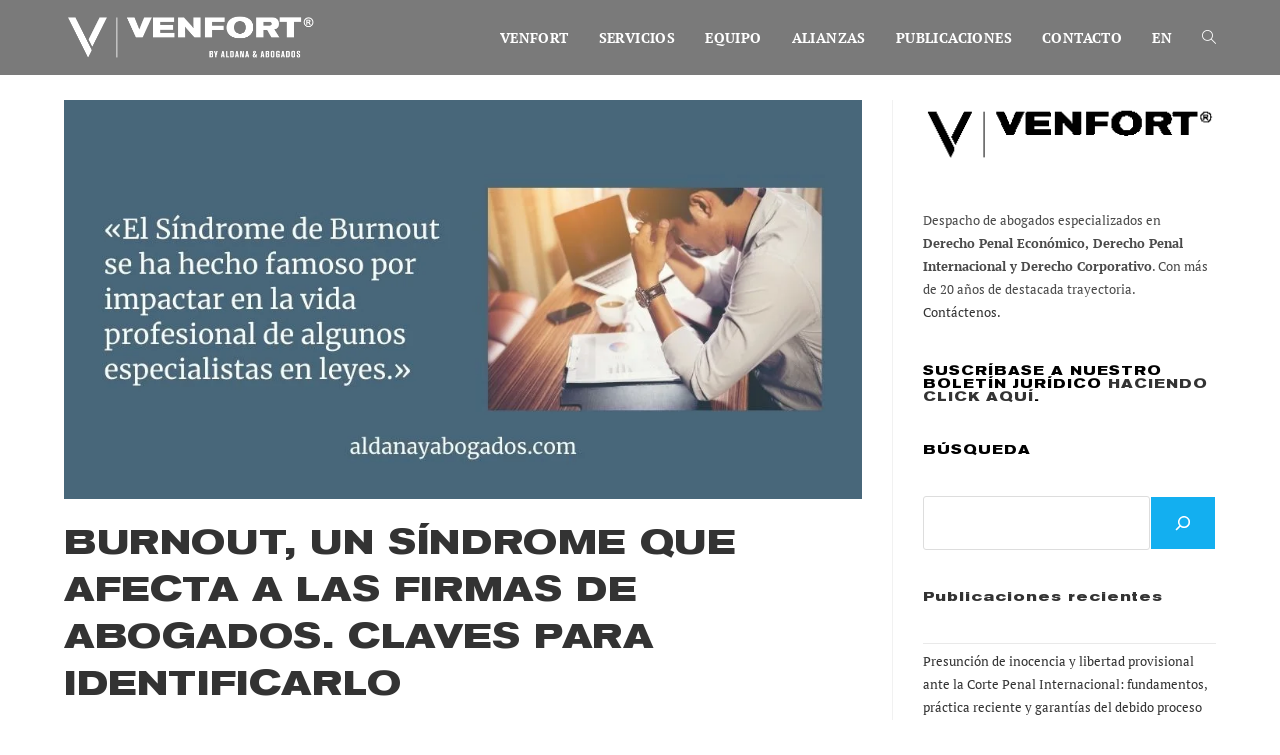

--- FILE ---
content_type: text/html; charset=UTF-8
request_url: https://venfort.com/es/burnout-un-sindrome-que-afecta-a-las-firmas-de-abogados-claves-para-identificarlo/
body_size: 54421
content:
<!DOCTYPE html><html class="html" lang="es-ES"><head><meta charset="UTF-8"><link rel="profile" href="https://gmpg.org/xfn/11"><meta name='robots' content='index, follow, max-image-preview:large, max-snippet:-1, max-video-preview:-1' /> <script id="cookieyes" type="litespeed/javascript" data-src="https://cdn-cookieyes.com/client_data/c27793e13b472370eac4a7f4/script.js"></script><meta name="viewport" content="width=device-width, initial-scale=1"><title>Burnout síndrome que afecta a las firmas de abogados todas las claves</title><meta name="description" content="Conversamos en este artículo sobre el Burnout. Un síndrome que afecta a las firmas de abogados. Aquí todas las claves para identificarlo." /><link rel="canonical" href="https://venfort.com/es/burnout-un-sindrome-que-afecta-a-las-firmas-de-abogados-claves-para-identificarlo/" /><meta property="og:locale" content="es_ES" /><meta property="og:type" content="article" /><meta property="og:title" content="Burnout síndrome que afecta a las firmas de abogados todas las claves" /><meta property="og:description" content="Conversamos en este artículo sobre el Burnout. Un síndrome que afecta a las firmas de abogados. Aquí todas las claves para identificarlo." /><meta property="og:url" content="https://venfort.com/es/burnout-un-sindrome-que-afecta-a-las-firmas-de-abogados-claves-para-identificarlo/" /><meta property="og:site_name" content="Venfort" /><meta property="article:publisher" content="https://www.facebook.com/aldanayabogados" /><meta property="article:published_time" content="2021-02-25T12:00:00+00:00" /><meta property="og:image" content="https://venfort.com/wp-content/uploads/2021/02/burnout.jpg" /><meta property="og:image:width" content="1024" /><meta property="og:image:height" content="512" /><meta property="og:image:type" content="image/jpeg" /><meta name="author" content="VENFORT" /><meta name="twitter:card" content="summary_large_image" /><meta name="twitter:creator" content="@aldanayabogados" /><meta name="twitter:site" content="@aldanayabogados" /><meta name="twitter:label1" content="Escrito por" /><meta name="twitter:data1" content="VENFORT" /><meta name="twitter:label2" content="Tiempo de lectura" /><meta name="twitter:data2" content="4 minutos" /> <script type="application/ld+json" class="yoast-schema-graph">{"@context":"https://schema.org","@graph":[{"@type":"Article","@id":"https://venfort.com/burnout-un-sindrome-que-afecta-a-las-firmas-de-abogados-claves-para-identificarlo/#article","isPartOf":{"@id":"https://venfort.com/burnout-un-sindrome-que-afecta-a-las-firmas-de-abogados-claves-para-identificarlo/"},"author":{"name":"VENFORT","@id":"https://venfort.com/#/schema/person/6c0e1de9015eb56bbbf307df50c9872e"},"headline":"Burnout, un síndrome que afecta a las Firmas de abogados. Claves para identificarlo","datePublished":"2021-02-25T12:00:00+00:00","mainEntityOfPage":{"@id":"https://venfort.com/burnout-un-sindrome-que-afecta-a-las-firmas-de-abogados-claves-para-identificarlo/"},"wordCount":908,"publisher":{"@id":"https://venfort.com/#organization"},"image":{"@id":"https://venfort.com/burnout-un-sindrome-que-afecta-a-las-firmas-de-abogados-claves-para-identificarlo/#primaryimage"},"thumbnailUrl":"https://venfort.com/wp-content/uploads/2021/02/burnout.jpg","keywords":["Abogados","Bornout","Bufetes"],"articleSection":["Tendencias"],"inLanguage":"es"},{"@type":"WebPage","@id":"https://venfort.com/burnout-un-sindrome-que-afecta-a-las-firmas-de-abogados-claves-para-identificarlo/","url":"https://venfort.com/burnout-un-sindrome-que-afecta-a-las-firmas-de-abogados-claves-para-identificarlo/","name":"Burnout síndrome que afecta a las firmas de abogados todas las claves","isPartOf":{"@id":"https://venfort.com/#website"},"primaryImageOfPage":{"@id":"https://venfort.com/burnout-un-sindrome-que-afecta-a-las-firmas-de-abogados-claves-para-identificarlo/#primaryimage"},"image":{"@id":"https://venfort.com/burnout-un-sindrome-que-afecta-a-las-firmas-de-abogados-claves-para-identificarlo/#primaryimage"},"thumbnailUrl":"https://venfort.com/wp-content/uploads/2021/02/burnout.jpg","datePublished":"2021-02-25T12:00:00+00:00","description":"Conversamos en este artículo sobre el Burnout. Un síndrome que afecta a las firmas de abogados. Aquí todas las claves para identificarlo.","breadcrumb":{"@id":"https://venfort.com/burnout-un-sindrome-que-afecta-a-las-firmas-de-abogados-claves-para-identificarlo/#breadcrumb"},"inLanguage":"es","potentialAction":[{"@type":"ReadAction","target":["https://venfort.com/burnout-un-sindrome-que-afecta-a-las-firmas-de-abogados-claves-para-identificarlo/"]}]},{"@type":"ImageObject","inLanguage":"es","@id":"https://venfort.com/burnout-un-sindrome-que-afecta-a-las-firmas-de-abogados-claves-para-identificarlo/#primaryimage","url":"https://venfort.com/wp-content/uploads/2021/02/burnout.jpg","contentUrl":"https://venfort.com/wp-content/uploads/2021/02/burnout.jpg","width":1024,"height":512},{"@type":"BreadcrumbList","@id":"https://venfort.com/burnout-un-sindrome-que-afecta-a-las-firmas-de-abogados-claves-para-identificarlo/#breadcrumb","itemListElement":[{"@type":"ListItem","position":1,"name":"Portada","item":"https://venfort.com/es/"},{"@type":"ListItem","position":2,"name":"Publicaciones","item":"https://venfort.com/publicaciones/"},{"@type":"ListItem","position":3,"name":"Burnout, un síndrome que afecta a las Firmas de abogados. Claves para identificarlo"}]},{"@type":"WebSite","@id":"https://venfort.com/#website","url":"https://venfort.com/","name":"Venfort","description":"Firma de Abogados | Derecho Penal Económico, Derecho Penal Internacional, Derecho de Empresas, Derecho Financiero, Derecho Administrativo, Derecho Civil y Sucesiones Internacionales","publisher":{"@id":"https://venfort.com/#organization"},"alternateName":"VENFORT","potentialAction":[{"@type":"SearchAction","target":{"@type":"EntryPoint","urlTemplate":"https://venfort.com/?s={search_term_string}"},"query-input":{"@type":"PropertyValueSpecification","valueRequired":true,"valueName":"search_term_string"}}],"inLanguage":"es"},{"@type":"Organization","@id":"https://venfort.com/#organization","name":"Venfort Abogados","alternateName":"VENFORT","url":"https://venfort.com/","logo":{"@type":"ImageObject","inLanguage":"es","@id":"https://venfort.com/#/schema/logo/image/","url":"https://venfort.com/wp-content/uploads/2025/09/Logo_Venfort_Horizontal_Blanco.png","contentUrl":"https://venfort.com/wp-content/uploads/2025/09/Logo_Venfort_Horizontal_Blanco.png","width":1000,"height":237,"caption":"Venfort Abogados"},"image":{"@id":"https://venfort.com/#/schema/logo/image/"},"sameAs":["https://www.facebook.com/aldanayabogados","https://x.com/aldanayabogados"]},{"@type":"Person","@id":"https://venfort.com/#/schema/person/6c0e1de9015eb56bbbf307df50c9872e","name":"VENFORT","image":{"@type":"ImageObject","inLanguage":"es","@id":"https://venfort.com/#/schema/person/image/","url":"https://secure.gravatar.com/avatar/4d96769bd368e8f15c4aec9dce5b759ea0d3a49ad69242757e358a4ec75eba02?s=96&d=mm&r=g","contentUrl":"https://secure.gravatar.com/avatar/4d96769bd368e8f15c4aec9dce5b759ea0d3a49ad69242757e358a4ec75eba02?s=96&d=mm&r=g","caption":"VENFORT"},"url":"https://venfort.com/es/author/venfortadmin/"}]}</script> <link rel='dns-prefetch' href='//www.googletagmanager.com' /><link rel="alternate" type="application/rss+xml" title="Venfort &raquo; Feed" href="https://venfort.com/es/feed/" /><link rel="alternate" type="application/rss+xml" title="Venfort &raquo; Feed de los comentarios" href="https://venfort.com/es/comments/feed/" /><link rel="alternate" title="oEmbed (JSON)" type="application/json+oembed" href="https://venfort.com/es/wp-json/oembed/1.0/embed?url=https%3A%2F%2Fvenfort.com%2Fes%2Fburnout-un-sindrome-que-afecta-a-las-firmas-de-abogados-claves-para-identificarlo%2F" /><link rel="alternate" title="oEmbed (XML)" type="text/xml+oembed" href="https://venfort.com/es/wp-json/oembed/1.0/embed?url=https%3A%2F%2Fvenfort.com%2Fes%2Fburnout-un-sindrome-que-afecta-a-las-firmas-de-abogados-claves-para-identificarlo%2F&#038;format=xml" /><link data-optimized="2" rel="stylesheet" href="https://venfort.com/wp-content/litespeed/css/5450f9a5ff13e2d23ced7bde7f2dae47.css?ver=49536" /> <script src="https://venfort.com/wp-includes/js/jquery/jquery.min.js?ver=3.7.1" id="jquery-core-js"></script> <script type="litespeed/javascript" data-src="https://venfort.com/wp-includes/js/jquery/jquery-migrate.min.js?ver=3.4.1" id="jquery-migrate-js"></script> <script id="trp-language-cookie-js-extra" type="litespeed/javascript">var trp_language_cookie_data={"abs_home":"https://venfort.com","url_slugs":{"es_ES":"es","en_US":"en"},"cookie_name":"trp_language","cookie_age":"30","cookie_path":"/","default_language":"es_ES","publish_languages":["es_ES","en_US"],"trp_ald_ajax_url":"https://venfort.com/wp-content/plugins/translatepress-business/add-ons-pro/automatic-language-detection/includes/trp-ald-ajax.php","detection_method":"browser-ip","popup_option":"popup","popup_type":"hello_bar","popup_textarea":"We've detected you might be speaking a different language. Do you want to change to:","popup_textarea_change_button":"Change Language","popup_textarea_close_button":"Close and do not switch language","iso_codes":{"es_ES":"es","en_US":"en"},"language_urls":{"es_ES":"https://venfort.com/es/burnout-un-sindrome-que-afecta-a-las-firmas-de-abogados-claves-para-identificarlo/","en_US":"https://venfort.com/en/burnout-a-syndrome-that-affects-law-firms-keys-to-identify-it/"},"english_name":{"es_ES":"Espa\u00f1ol","en_US":"English"},"is_iphone_user_check":""}</script> <script type="litespeed/javascript" data-src="https://venfort.com/wp-content/plugins/translatepress-business/add-ons-pro/automatic-language-detection/assets/js/trp-language-cookie.js?ver=1.1.1" id="trp-language-cookie-js"></script> 
 <script type="litespeed/javascript" data-src="https://www.googletagmanager.com/gtag/js?id=GT-TX96SCG" id="google_gtagjs-js"></script> <script id="google_gtagjs-js-after" type="litespeed/javascript">window.dataLayer=window.dataLayer||[];function gtag(){dataLayer.push(arguments)}
gtag("set","linker",{"domains":["venfort.com"]});gtag("js",new Date());gtag("set","developer_id.dZTNiMT",!0);gtag("config","GT-TX96SCG")</script> <link rel="https://api.w.org/" href="https://venfort.com/es/wp-json/" /><link rel="alternate" title="JSON" type="application/json" href="https://venfort.com/es/wp-json/wp/v2/posts/2412" /><link rel="EditURI" type="application/rsd+xml" title="RSD" href="https://venfort.com/xmlrpc.php?rsd" /><link rel='shortlink' href='https://venfort.com/es/?p=2412' /><meta name="generator" content="Site Kit by Google 1.168.0" /><link rel="alternate" hreflang="es-ES" href="https://venfort.com/es/burnout-un-sindrome-que-afecta-a-las-firmas-de-abogados-claves-para-identificarlo/"/><link rel="alternate" hreflang="en-US" href="https://venfort.com/en/burnout-a-syndrome-that-affects-law-firms-keys-to-identify-it/"/><link rel="alternate" hreflang="es" href="https://venfort.com/es/burnout-un-sindrome-que-afecta-a-las-firmas-de-abogados-claves-para-identificarlo/"/><link rel="alternate" hreflang="en" href="https://venfort.com/en/burnout-a-syndrome-that-affects-law-firms-keys-to-identify-it/"/><meta name="generator" content="Elementor 3.34.0; features: additional_custom_breakpoints; settings: css_print_method-external, google_font-enabled, font_display-swap"><link rel="icon" href="https://venfort.com/wp-content/uploads/2020/05/cropped-icon-venfort-32x32.png" sizes="32x32" /><link rel="icon" href="https://venfort.com/wp-content/uploads/2020/05/cropped-icon-venfort-192x192.png" sizes="192x192" /><link rel="apple-touch-icon" href="https://venfort.com/wp-content/uploads/2020/05/cropped-icon-venfort-180x180.png" /><meta name="msapplication-TileImage" content="https://venfort.com/wp-content/uploads/2020/05/cropped-icon-venfort-270x270.png" /></head><body class="wp-singular post-template-default single single-post postid-2412 single-format-standard wp-custom-logo wp-embed-responsive wp-theme-oceanwp translatepress-es_ES oceanwp-theme fullscreen-mobile has-transparent-header no-header-border has-sidebar content-right-sidebar post-in-category-tendencias page-header-disabled has-breadcrumbs has-fixed-footer has-parallax-footer elementor-default elementor-kit-100" itemscope="itemscope" itemtype="https://schema.org/Article"><div id="outer-wrap" class="site clr"><a class="skip-link screen-reader-text" href="#main">Saltar al contenido</a><div id="wrap" class="clr"><div id="transparent-header-wrap" class="clr"><header id="site-header" class="transparent-header effect-one clr" data-height="75" itemscope="itemscope" itemtype="https://schema.org/WPHeader" role="banner"><div id="site-header-inner" class="clr container"><div id="site-logo" class="clr has-responsive-logo" itemscope itemtype="https://schema.org/Brand" ><div id="site-logo-inner" class="clr"><a href="https://venfort.com/es/" class="custom-logo-link" rel="home"><img data-lazyloaded="1" src="[data-uri]" fetchpriority="high" width="1000" height="237" data-src="https://venfort.com/wp-content/uploads/2025/09/Logo_Venfort_Horizontal_Blanco.png" class="custom-logo" alt="Logo Venfort 2025 Marca Registrada" decoding="async" data-srcset="https://venfort.com/wp-content/uploads/2025/09/Logo_Venfort_Horizontal_Blanco.png 1000w, https://venfort.com/wp-content/uploads/2025/09/Logo_Venfort_Horizontal_Blanco-300x71.png 300w, https://venfort.com/wp-content/uploads/2025/09/Logo_Venfort_Horizontal_Blanco-150x36.png 150w, https://venfort.com/wp-content/uploads/2025/09/Logo_Venfort_Horizontal_Blanco-768x182.png 768w, https://venfort.com/wp-content/uploads/2025/09/Logo_Venfort_Horizontal_Blanco-18x4.png 18w" data-sizes="(max-width: 1000px) 100vw, 1000px" /><noscript><img fetchpriority="high" width="1000" height="237" src="https://venfort.com/wp-content/uploads/2025/09/Logo_Venfort_Horizontal_Blanco.png" class="custom-logo" alt="Logo Venfort 2025 Marca Registrada" decoding="async" srcset="https://venfort.com/wp-content/uploads/2025/09/Logo_Venfort_Horizontal_Blanco.png 1000w, https://venfort.com/wp-content/uploads/2025/09/Logo_Venfort_Horizontal_Blanco-300x71.png 300w, https://venfort.com/wp-content/uploads/2025/09/Logo_Venfort_Horizontal_Blanco-150x36.png 150w, https://venfort.com/wp-content/uploads/2025/09/Logo_Venfort_Horizontal_Blanco-768x182.png 768w, https://venfort.com/wp-content/uploads/2025/09/Logo_Venfort_Horizontal_Blanco-18x4.png 18w" sizes="(max-width: 1000px) 100vw, 1000px" /></noscript></a><a href="https://venfort.com/es/" class="responsive-logo-link" rel="home"><img data-lazyloaded="1" src="[data-uri]" data-src="http://venfort.com/wp-content/uploads/Logo_Venfort_Horizontal_Blanco.png" class="responsive-logo" width="" height="" alt="" /><noscript><img src="http://venfort.com/wp-content/uploads/Logo_Venfort_Horizontal_Blanco.png" class="responsive-logo" width="" height="" alt="" /></noscript></a></div></div><div id="site-navigation-wrap" class="clr"><nav id="site-navigation" class="navigation main-navigation clr" itemscope="itemscope" itemtype="https://schema.org/SiteNavigationElement" role="navigation" ><ul id="menu-main-menu" class="main-menu dropdown-menu sf-menu"><li id="menu-item-2900" class="menu-item menu-item-type-post_type menu-item-object-page menu-item-2900"><a href="https://venfort.com/es/historia/" class="menu-link"><span class="text-wrap">VENFORT</span></a></li><li id="menu-item-2902" class="menu-item menu-item-type-post_type menu-item-object-page menu-item-2902"><a href="https://venfort.com/es/servicios/" class="menu-link"><span class="text-wrap">SERVICIOS</span></a></li><li id="menu-item-2903" class="menu-item menu-item-type-post_type menu-item-object-page menu-item-2903"><a href="https://venfort.com/es/equipo/" class="menu-link"><span class="text-wrap">EQUIPO</span></a></li><li id="menu-item-2904" class="menu-item menu-item-type-post_type menu-item-object-page menu-item-2904"><a href="https://venfort.com/es/nuestras-alianzas/" class="menu-link"><span class="text-wrap">ALIANZAS</span></a></li><li id="menu-item-2898" class="menu-item menu-item-type-post_type menu-item-object-page current_page_parent menu-item-2898"><a href="https://venfort.com/es/publicaciones/" class="menu-link"><span class="text-wrap">PUBLICACIONES</span></a></li><li id="menu-item-2905" class="menu-item menu-item-type-post_type menu-item-object-page menu-item-2905"><a href="https://venfort.com/es/contacto/" class="menu-link"><span class="text-wrap">CONTACTO</span></a></li><li id="menu-item-2910" class="trp-language-switcher-container menu-item menu-item-type-post_type menu-item-object-language_switcher menu-item-2910"><a href="https://venfort.com/en/burnout-a-syndrome-that-affects-law-firms-keys-to-identify-it/" class="menu-link"><span class="text-wrap"><span data-no-translation><span class="trp-ls-language-name">EN</span></span></span></a></li><li class="search-toggle-li" ><a href="https://venfort.com/es/#" class="site-search-toggle search-dropdown-toggle"><span class="screen-reader-text">Alternar búsqueda de la web</span><i class=" icon-magnifier" aria-hidden="true" role="img"></i></a></li></ul><div id="searchform-dropdown" class="header-searchform-wrap clr" ><form aria-label="Buscar en esta web" role="search" method="get" class="searchform" action="https://venfort.com/es/">
<input aria-label="Insertar la consulta de búsqueda" type="search" id="ocean-search-form-1" class="field" autocomplete="off" placeholder="Buscar" name="s"></form></div></nav></div><div class="oceanwp-mobile-menu-icon clr mobile-right">
<a href="https://venfort.com/es/#mobile-menu-toggle" class="mobile-menu"  aria-label="Menú en móvil">
<i class="fa fa-bars" aria-hidden="true"></i>
<span class="oceanwp-text">Menú</span>
<span class="oceanwp-close-text">Cerrar</span>
</a></div></div></header></div><main id="main" class="site-main clr"  role="main"><div id="content-wrap" class="container clr"><div id="primary" class="content-area clr"><div id="content" class="site-content clr"><article id="post-2412"><div class="thumbnail"><img data-lazyloaded="1" src="[data-uri]" width="1024" height="512" data-src="https://venfort.com/wp-content/uploads/2021/02/burnout.jpg" class="attachment-full size-full wp-post-image" alt="En este momento estás viendo Burnout, un síndrome que afecta a las Firmas de abogados. Claves para identificarlo" itemprop="image" decoding="async" data-srcset="https://venfort.com/wp-content/uploads/2021/02/burnout.jpg 1024w, https://venfort.com/wp-content/uploads/2021/02/burnout-300x150.jpg 300w, https://venfort.com/wp-content/uploads/2021/02/burnout-150x75.jpg 150w, https://venfort.com/wp-content/uploads/2021/02/burnout-768x384.jpg 768w" data-sizes="(max-width: 1024px) 100vw, 1024px" /><noscript><img width="1024" height="512" src="https://venfort.com/wp-content/uploads/2021/02/burnout.jpg" class="attachment-full size-full wp-post-image" alt="En este momento estás viendo Burnout, un síndrome que afecta a las Firmas de abogados. Claves para identificarlo" itemprop="image" decoding="async" srcset="https://venfort.com/wp-content/uploads/2021/02/burnout.jpg 1024w, https://venfort.com/wp-content/uploads/2021/02/burnout-300x150.jpg 300w, https://venfort.com/wp-content/uploads/2021/02/burnout-150x75.jpg 150w, https://venfort.com/wp-content/uploads/2021/02/burnout-768x384.jpg 768w" sizes="(max-width: 1024px) 100vw, 1024px" /></noscript></div><header class="entry-header clr"><h2 class="single-post-title entry-title" itemprop="headline">Burnout, un síndrome que afecta a las Firmas de abogados. Claves para identificarlo</h2></header><ul class="meta ospm-default clr"><li class="meta-author" itemprop="name"><span class="screen-reader-text">Autor de la entrada:</span><i class=" icon-user" aria-hidden="true" role="img"></i><a href="https://venfort.com/es/author/venfortadmin/" title="Entradas de VENFORT" rel="author"  itemprop="author" itemscope="itemscope" itemtype="https://schema.org/Person">VENFORT</a></li><li class="meta-date" itemprop="datePublished"><span class="screen-reader-text">Publicación de la entrada:</span><i class=" icon-clock" aria-hidden="true" role="img"></i>02/25/2021</li><li class="meta-cat"><span class="screen-reader-text">Categoría de la entrada:</span><i class=" icon-folder" aria-hidden="true" role="img"></i><a href="https://venfort.com/es/category/tendencias/" rel="category tag">Tendencias</a></li></ul><div class="entry-content clr" itemprop="text"><blockquote class="wp-block-quote is-layout-flow wp-block-quote-is-layout-flow"><p>Hay un enemigo común en las firmas de abogados. El Síndrome de <em>Burnout</em> se ha hecho famoso por impactar en la vida profesional de algunos especialistas en leyes. Se caracteriza por ser una afección con origen exclusivamente laboral y cuyos síntomas más resaltantes son el agotamiento emocional, la sensación de estar abrumado por la carga laboral, la despersonalización y pérdida de interés en las actividades relacionadas con el trabajo y el bajo logro o realización personal en ellas. Incluso se puede reportar fatiga crónica, irritabilidad, trastornos de sueño, falta de concentración, desordenes gástricos, tensión muscular, dolores de cabeza, entre otros.</p></blockquote><p><strong>El término <em>«burn out</em>» o «trabajador quemado</strong>» fue empleado por abogados de California (Estados Unidos) para darle nombre al proceso gradual de pérdida de interés y responsabilidad profesional que iba ocurriendo en algunos compañeros de trabajo. </p><p><strong>Según el trabajo El Síndrome de </strong><strong><em>Burnout</em></strong><strong> en la Profesión del Abogado, escrito por Noelia Silva y publicado</strong> en la Revista Digital del Colegio Público de Abogados Ushuaia, esta condición suele aparecer en quienes se dedican a profesiones de asistencia e invierten gran parte de su energía en lidiar con los problemas de otros seres humanos. Entre esta lista se cuentan los abogados, los docentes, los médicos, los psicólogos y psiquiatras.</p><p><strong>En la publicación se reconoce que algunos factores implicados en la vida laboral de los abogados</strong>, constituyen un riesgo para la aparición de este síndrome. Estos son: extensas jornadas de trabajo, variaciones en los ingresos salariales, grado de vulnerabilidad y conflictividad en los servicios ofrecidos al cliente. Un estudio de 2015, hecho por la Fundación Instituto de Investigación Aplicada de la Abogacía de Barcelona, registró que las patologías traumáticas, el estrés, la ansiedad y los problemas cardiovasculares son los problemas de salud que mayor incidencia tienen en quienes se dedican a esta profesión en España.</p><p><strong>La baja realización personal, la percepción negativa del propio trabajo</strong>, la poca estima profesional y la imposibilidad de soportar la presión, son algunas de las sensaciones que se hacen evidentes al atravesar esta afección. A largo plazo puede incluso causar problemas de relaciones personales con los clientes y compañeros de trabajo.</p><p><strong>En 2019 la Organización Mundial de la Salud reconoció a este síndrome como una enfermedad</strong>, incluyéndose en la clasificación internacional de enfermedades. Su diagnóstico entrará en vigor a partir del año 2022 en todas las instancias internacionales de salud.</p><p><strong>Legalmente el trabajo es considerado un derecho esencial</strong>, consagrado en las cartas magnas del mundo y en los tratados internacionales. En Venezuela, el artículo 87 de la Constitución de la República Bolivariana de Venezuela establece que “<em>toda persona tiene derecho al trabajo y el deber de trabajar. El Estado garantizará la adopción de las medidas necesarias a los fines de que toda persona pueda obtener ocupación productiva, que le proporcione una existencia digna y decorosa y le garantice el pleno ejercicio de este derecho</em>”. Se trata pues, de un derecho humano inherente al sujeto. </p><p><strong>Por su parte, el artículo 26 de la Ley Orgánica del Trabajo de Venezuela determina que</strong> «<em>Toda persona tiene el derecho al trabajo y el deber de trabajar de acuerdo a sus capacidades y aptitudes, y obtener una ocupación productiva, debidamente remunerada, que le proporcione una existencia digna y decorosa</em>». Además, garantiza que el Estado fomentará el trabajo liberador, digno, productivo, seguro y creador.</p><h2 class="wp-block-heading">Exámen al <em>Burnout</em></h2><p>Un mal día en el trabajo puede causar estrés, agotamiento y falta de interés. Cuando estos síntomas ocurren de forma constante hay razones para sospechar que algo podría tratarse de algo más.&nbsp;</p><p><strong>La nueva clasificación de la OMS, lo define como</strong> el síndrome de desgaste emocional y lo asocia al estrés crónico en el trabajo. Para identificarlo hacen énfasis en tres aspectos fundamentales: la despersonalización de las tareas, el desgaste emocional y físico y el bajo rendimiento.</p><p><strong>A pesar de que pudiese relacionarse con otras patologías como los trastornos de ansiedad y depresión</strong>, se diferencia en que en el <em>burnout</em> los síntomas son de menor intensidad y están relacionados exclusivamente al aspecto laboral. Los especialistas coinciden en que suele aparecer en personas cuyos empleos están vinculados a la atención personalizada de otros. Otros lo han definido como un proceso más que una patología, que afecta sobre todo a quienes están <a href="https://venfort.com/blog/el-teletrabajo-y-los-abogados-posibilidad-gracias-a-la-tecnologia/">muy comprometidos con su labor</a> y terminan vinculándose de una forma más estrecha con las actividades y las personas a las que atienden.</p><p><strong>Además, suele presentarse en ambientes laborales con</strong>: volúmenes y ritmos de trabajo excesivos, horarios y condiciones estrictas o inflexibles, tareas monótonas o cuando se le encargan actividades que no le son propias porque sobrepasan las capacidades y recursos del trabajador.</p><p>Por lo general, se identifica porque quien lo sufre comienza a experimentar actitudes y sentimientos negativos hacia las personas con las que trabaja, e incluso hacia las prácticas profesionales que realiza habitualmente.</p><h3 class="wp-block-heading">Fuentes consultadas:</h3><ul class="wp-block-list"><li><a href="http://cpdaush.org/wp-content/uploads/El-s%C3%ADndrome-de-Burnout-en-la-profesi%C3%B3n-de-abogado.pdf" target="_blank" rel="noreferrer noopener">cpdaush.org</a></li><li><a href="https://lawyoulegal.com/el-sindrome-burnout-de-agotamiento-en-el-trabajo" target="_blank" rel="noreferrer noopener">lawyoulegal.com</a></li><li><a href="https://www.forbes.com.mx/oms-clasifica-desgaste-y-estres-laboral-como-una-enfermedad/" target="_blank" rel="noreferrer noopener">forbes.com.mx</a></li><li><a href="https://oig.cepal.org/sites/default/files/2012_leyorgtrabajo_ven.pdf" target="_blank" rel="noreferrer noopener">oig.cepal.org</a></li><li><a href="https://elpais.com/sociedad/2019/05/27/actualidad/1558956228_933147.html" target="_blank" rel="noreferrer noopener">elpais.com</a></li></ul></div><div class="post-tags clr">
<span class="owp-tag-texts">Etiquetas</span>: <a href="https://venfort.com/es/tag/abogados/" rel="tag">Abogados</a><span class="owp-sep">,</span> <a href="https://venfort.com/es/tag/bornout/" rel="tag">Bornout</a><span class="owp-sep">,</span> <a href="https://venfort.com/es/tag/bufetes/" rel="tag">Bufetes</a></div><nav class="navigation post-navigation" aria-label="Leer más artículos"><h2 class="screen-reader-text">Leer más artículos</h2><div class="nav-links"><div class="nav-previous"><a href="https://venfort.com/es/siete-cuentas-en-instagram-para-seguir-si-eres-abogado/" rel="prev"><span class="title"><i class=" fas fa-long-arrow-alt-left" aria-hidden="true" role="img"></i> Entrada anterior</span><span class="post-title">Siete cuentas en Instagram para seguir si eres abogado</span></a></div><div class="nav-next"><a href="https://venfort.com/es/informatica-forense-una-herramienta-en-el-derecho/" rel="next"><span class="title"><i class=" fas fa-long-arrow-alt-right" aria-hidden="true" role="img"></i> Siguiente entrada</span><span class="post-title">Informática forense, una herramienta en el Derecho</span></a></div></div></nav><section id="related-posts" class="clr"><h3 class="theme-heading related-posts-title">
<span class="text">También podría gustarte</span></h3><div class="oceanwp-row clr"><article class="related-post clr col span_1_of_3 col-1 post-2753 post type-post status-publish format-standard has-post-thumbnail hentry category-tendencias tag-abogados tag-bufete tag-gestion-del-tiempo tag-practica-profesional entry has-media"><figure class="related-post-media clr"><a href="https://venfort.com/es/gestion-del-tiempo-bufetes-abogados-documento-pdf/" class="related-thumb"><img data-lazyloaded="1" src="[data-uri]" width="300" height="200" data-src="https://venfort.com/wp-content/uploads/2017/10/gestion-del-tiempo-bufetes-abogados-300x200.jpg" class="attachment-medium size-medium wp-post-image" alt="Lee más sobre el artículo La gestión del tiempo en los bufetes de abogados [documento PDF]" itemprop="image" decoding="async" data-srcset="https://venfort.com/wp-content/uploads/2017/10/gestion-del-tiempo-bufetes-abogados-300x200.jpg 300w, https://venfort.com/wp-content/uploads/2017/10/gestion-del-tiempo-bufetes-abogados-1024x683.jpg 1024w, https://venfort.com/wp-content/uploads/2017/10/gestion-del-tiempo-bufetes-abogados-150x100.jpg 150w, https://venfort.com/wp-content/uploads/2017/10/gestion-del-tiempo-bufetes-abogados-768x512.jpg 768w, https://venfort.com/wp-content/uploads/2017/10/gestion-del-tiempo-bufetes-abogados-1536x1024.jpg 1536w, https://venfort.com/wp-content/uploads/2017/10/gestion-del-tiempo-bufetes-abogados.jpg 1900w" data-sizes="(max-width: 300px) 100vw, 300px" /><noscript><img width="300" height="200" src="https://venfort.com/wp-content/uploads/2017/10/gestion-del-tiempo-bufetes-abogados-300x200.jpg" class="attachment-medium size-medium wp-post-image" alt="Lee más sobre el artículo La gestión del tiempo en los bufetes de abogados [documento PDF]" itemprop="image" decoding="async" srcset="https://venfort.com/wp-content/uploads/2017/10/gestion-del-tiempo-bufetes-abogados-300x200.jpg 300w, https://venfort.com/wp-content/uploads/2017/10/gestion-del-tiempo-bufetes-abogados-1024x683.jpg 1024w, https://venfort.com/wp-content/uploads/2017/10/gestion-del-tiempo-bufetes-abogados-150x100.jpg 150w, https://venfort.com/wp-content/uploads/2017/10/gestion-del-tiempo-bufetes-abogados-768x512.jpg 768w, https://venfort.com/wp-content/uploads/2017/10/gestion-del-tiempo-bufetes-abogados-1536x1024.jpg 1536w, https://venfort.com/wp-content/uploads/2017/10/gestion-del-tiempo-bufetes-abogados.jpg 1900w" sizes="(max-width: 300px) 100vw, 300px" /></noscript>							</a></figure><h3 class="related-post-title">
<a href="https://venfort.com/es/gestion-del-tiempo-bufetes-abogados-documento-pdf/" rel="bookmark">La gestión del tiempo en los bufetes de abogados [documento PDF]</a></h3><time class="published" datetime="2017-10-12T08:00:24-04:00"><i class=" icon-clock" aria-hidden="true" role="img"></i>10/12/2017</time></article><article class="related-post clr col span_1_of_3 col-2 post-2684 post type-post status-publish format-standard has-post-thumbnail hentry category-tendencias tag-aborto tag-legalidad tag-tendencias entry has-media"><figure class="related-post-media clr"><a href="https://venfort.com/es/legalidad-del-aborto/" class="related-thumb"><img data-lazyloaded="1" src="[data-uri]" width="300" height="200" data-src="https://venfort.com/wp-content/uploads/2018/07/legalidad-del-aborto-300x200.jpg" class="attachment-medium size-medium wp-post-image" alt="Lee más sobre el artículo La legalidad del aborto sigue siendo un tema polémico en el mundo" itemprop="image" decoding="async" data-srcset="https://venfort.com/wp-content/uploads/2018/07/legalidad-del-aborto-300x200.jpg 300w, https://venfort.com/wp-content/uploads/2018/07/legalidad-del-aborto-1024x683.jpg 1024w, https://venfort.com/wp-content/uploads/2018/07/legalidad-del-aborto-150x100.jpg 150w, https://venfort.com/wp-content/uploads/2018/07/legalidad-del-aborto-768x512.jpg 768w, https://venfort.com/wp-content/uploads/2018/07/legalidad-del-aborto.jpg 1351w" data-sizes="(max-width: 300px) 100vw, 300px" /><noscript><img width="300" height="200" src="https://venfort.com/wp-content/uploads/2018/07/legalidad-del-aborto-300x200.jpg" class="attachment-medium size-medium wp-post-image" alt="Lee más sobre el artículo La legalidad del aborto sigue siendo un tema polémico en el mundo" itemprop="image" decoding="async" srcset="https://venfort.com/wp-content/uploads/2018/07/legalidad-del-aborto-300x200.jpg 300w, https://venfort.com/wp-content/uploads/2018/07/legalidad-del-aborto-1024x683.jpg 1024w, https://venfort.com/wp-content/uploads/2018/07/legalidad-del-aborto-150x100.jpg 150w, https://venfort.com/wp-content/uploads/2018/07/legalidad-del-aborto-768x512.jpg 768w, https://venfort.com/wp-content/uploads/2018/07/legalidad-del-aborto.jpg 1351w" sizes="(max-width: 300px) 100vw, 300px" /></noscript>							</a></figure><h3 class="related-post-title">
<a href="https://venfort.com/es/legalidad-del-aborto/" rel="bookmark">La legalidad del aborto sigue siendo un tema polémico en el mundo</a></h3><time class="published" datetime="2018-07-05T13:06:20-04:00"><i class=" icon-clock" aria-hidden="true" role="img"></i>07/05/2018</time></article><article class="related-post clr col span_1_of_3 col-3 post-2799 post type-post status-publish format-standard has-post-thumbnail hentry category-tendencias tag-abogados tag-industria-legal tag-practica-profesional tag-tecnologia entry has-media"><figure class="related-post-media clr"><a href="https://venfort.com/es/industria-legal-transforamcion-cambios/" class="related-thumb"><img data-lazyloaded="1" src="[data-uri]" width="300" height="174" data-src="https://venfort.com/wp-content/uploads/2017/04/industria-legal-ola-cambios-300x174.jpg" class="attachment-medium size-medium wp-post-image" alt="Lee más sobre el artículo La industria legal en plena transformación ¿cómo estar en la ola de los cambios?" itemprop="image" decoding="async" data-srcset="https://venfort.com/wp-content/uploads/2017/04/industria-legal-ola-cambios-300x174.jpg 300w, https://venfort.com/wp-content/uploads/2017/04/industria-legal-ola-cambios-1024x594.jpg 1024w, https://venfort.com/wp-content/uploads/2017/04/industria-legal-ola-cambios-150x87.jpg 150w, https://venfort.com/wp-content/uploads/2017/04/industria-legal-ola-cambios-768x446.jpg 768w, https://venfort.com/wp-content/uploads/2017/04/industria-legal-ola-cambios-1200x700.jpg 1200w, https://venfort.com/wp-content/uploads/2017/04/industria-legal-ola-cambios.jpg 1280w" data-sizes="(max-width: 300px) 100vw, 300px" /><noscript><img width="300" height="174" src="https://venfort.com/wp-content/uploads/2017/04/industria-legal-ola-cambios-300x174.jpg" class="attachment-medium size-medium wp-post-image" alt="Lee más sobre el artículo La industria legal en plena transformación ¿cómo estar en la ola de los cambios?" itemprop="image" decoding="async" srcset="https://venfort.com/wp-content/uploads/2017/04/industria-legal-ola-cambios-300x174.jpg 300w, https://venfort.com/wp-content/uploads/2017/04/industria-legal-ola-cambios-1024x594.jpg 1024w, https://venfort.com/wp-content/uploads/2017/04/industria-legal-ola-cambios-150x87.jpg 150w, https://venfort.com/wp-content/uploads/2017/04/industria-legal-ola-cambios-768x446.jpg 768w, https://venfort.com/wp-content/uploads/2017/04/industria-legal-ola-cambios-1200x700.jpg 1200w, https://venfort.com/wp-content/uploads/2017/04/industria-legal-ola-cambios.jpg 1280w" sizes="(max-width: 300px) 100vw, 300px" /></noscript>							</a></figure><h3 class="related-post-title">
<a href="https://venfort.com/es/industria-legal-transforamcion-cambios/" rel="bookmark">La industria legal en plena transformación ¿cómo estar en la ola de los cambios?</a></h3><time class="published" datetime="2017-04-20T08:00:41-04:00"><i class=" icon-clock" aria-hidden="true" role="img"></i>04/20/2017</time></article></div></section></article></div></div><aside id="right-sidebar" class="sidebar-container widget-area sidebar-primary" itemscope="itemscope" itemtype="https://schema.org/WPSideBar" role="complementary" aria-label="Barra lateral principal"><div id="right-sidebar-inner" class="clr"><div id="media_image-2" class="sidebar-box widget_media_image clr"><a href="https://venfort.com/"><img data-lazyloaded="1" src="[data-uri]" width="300" height="71" data-src="https://venfort.com/wp-content/uploads/2025/09/Venfort_Logo_Version_Horizontal_Negro-300x71.png" class="image wp-image-3989  attachment-medium size-medium" alt="Logo Venfort Negro" style="max-width: 100%; height: auto;" decoding="async" data-srcset="https://venfort.com/wp-content/uploads/2025/09/Venfort_Logo_Version_Horizontal_Negro-300x71.png 300w, https://venfort.com/wp-content/uploads/2025/09/Venfort_Logo_Version_Horizontal_Negro-150x36.png 150w, https://venfort.com/wp-content/uploads/2025/09/Venfort_Logo_Version_Horizontal_Negro-768x182.png 768w, https://venfort.com/wp-content/uploads/2025/09/Venfort_Logo_Version_Horizontal_Negro-18x4.png 18w, https://venfort.com/wp-content/uploads/2025/09/Venfort_Logo_Version_Horizontal_Negro.png 1000w" data-sizes="(max-width: 300px) 100vw, 300px" /><noscript><img width="300" height="71" src="https://venfort.com/wp-content/uploads/2025/09/Venfort_Logo_Version_Horizontal_Negro-300x71.png" class="image wp-image-3989  attachment-medium size-medium" alt="Logo Venfort Negro" style="max-width: 100%; height: auto;" decoding="async" srcset="https://venfort.com/wp-content/uploads/2025/09/Venfort_Logo_Version_Horizontal_Negro-300x71.png 300w, https://venfort.com/wp-content/uploads/2025/09/Venfort_Logo_Version_Horizontal_Negro-150x36.png 150w, https://venfort.com/wp-content/uploads/2025/09/Venfort_Logo_Version_Horizontal_Negro-768x182.png 768w, https://venfort.com/wp-content/uploads/2025/09/Venfort_Logo_Version_Horizontal_Negro-18x4.png 18w, https://venfort.com/wp-content/uploads/2025/09/Venfort_Logo_Version_Horizontal_Negro.png 1000w" sizes="(max-width: 300px) 100vw, 300px" /></noscript></a></div><div id="text-4" class="sidebar-box widget_text clr"><div class="textwidget"><p>Despacho de abogados especializados en <strong>Derecho Penal Económico, Derecho Penal Internacional y Derecho Corporativo</strong>. Con más de 20 años de destacada trayectoria.<br />
<a href="http://venfort.com/contact/">Contáctenos.</a></p></div></div><div id="block-39" class="sidebar-box widget_block clr"><h2 class="wp-block-heading">Suscríbase a nuestro Boletín Jurídico <a href="http://eepurl.com/iEQR4w" target="_blank" rel="noreferrer noopener">haciendo click aquí</a>.</h2></div><div id="block-36" class="sidebar-box widget_block clr"><h2 class="wp-block-heading">Búsqueda</h2></div><div id="block-35" class="sidebar-box widget_block widget_search clr"><form role="search" method="get" action="https://venfort.com/es/" class="wp-block-search__button-inside wp-block-search__icon-button wp-block-search"    ><label class="wp-block-search__label screen-reader-text" for="wp-block-search__input-2" >Buscar</label><div class="wp-block-search__inside-wrapper"  style="width: 100%"><input class="wp-block-search__input" id="wp-block-search__input-2" placeholder="" value="" type="search" name="s" required /><button aria-label="Buscar" class="wp-block-search__button has-icon wp-element-button" type="submit" ><svg class="search-icon" viewBox="0 0 24 24" width="24" height="24">
<path d="M13 5c-3.3 0-6 2.7-6 6 0 1.4.5 2.7 1.3 3.7l-3.8 3.8 1.1 1.1 3.8-3.8c1 .8 2.3 1.3 3.7 1.3 3.3 0 6-2.7 6-6S16.3 5 13 5zm0 10.5c-2.5 0-4.5-2-4.5-4.5s2-4.5 4.5-4.5 4.5 2 4.5 4.5-2 4.5-4.5 4.5z"></path>
</svg></button></div></form></div><div id="block-34" class="sidebar-box widget_block clr"><h3 class="wp-block-heading">Publicaciones recientes</h3></div><div id="block-33" class="sidebar-box widget_block widget_recent_entries clr"><ul class="wp-block-latest-posts__list has-dates wp-block-latest-posts"><li><a class="wp-block-latest-posts__post-title" href="https://venfort.com/es/presuncion-de-inocencia-y-libertad-provisional-ante-la-corte-penal-internacional/">Presunción de inocencia y libertad provisional ante la Corte Penal Internacional: fundamentos, práctica reciente y garantías del debido proceso</a><time datetime="2025-12-24T13:29:01-04:00" class="wp-block-latest-posts__post-date">12/24/2025</time></li><li><a class="wp-block-latest-posts__post-title" href="https://venfort.com/es/nuevas-directrices-de-interpol-2025-reforma-de-los-procedimientos-ante-la-ccf/">Nuevas Directrices de INTERPOL 2025: Reforma de los Procedimientos ante la CCF</a><time datetime="2025-12-18T13:16:35-04:00" class="wp-block-latest-posts__post-date">12/18/2025</time></li><li><a class="wp-block-latest-posts__post-title" href="https://venfort.com/es/nueva-politica-de-la-cpi-sobre-ciberdelitos/">La nueva Política de la CPI sobre Ciberdelitos: Retos Jurídicos y la Asesoría Especializada de Venfort Abogados</a><time datetime="2025-12-11T15:08:27-04:00" class="wp-block-latest-posts__post-date">12/11/2025</time></li><li><a class="wp-block-latest-posts__post-title" href="https://venfort.com/es/interpol-y-la-respuesta-global-al-cibercrimen/">INTERPOL y la respuesta global al cibercrimen</a><time datetime="2025-12-04T12:12:59-04:00" class="wp-block-latest-posts__post-date">12/04/2025</time></li><li><a class="wp-block-latest-posts__post-title" href="https://venfort.com/es/que-es-la-euroorden-oede-y-como-proteger-su-libertad/">¿Qué es la Euroorden (OEDE) y cómo proteger su libertad?</a><time datetime="2025-11-27T14:13:24-04:00" class="wp-block-latest-posts__post-date">11/27/2025</time></li></ul></div><div id="block-28" class="sidebar-box widget_block clr"><h3 class="wp-block-heading">Temas</h3></div><div id="block-37" class="sidebar-box widget_block clr"><ul class="wp-block-list"><li>Derecho Penal Económico</li><li>Derecho Penal Internacional</li><li>Derecho Corporativo</li><li>Herencias Internacionales</li></ul></div><div id="block-32" class="sidebar-box widget_block clr"><h3 class="wp-block-heading">Archivo de publicaciones</h3></div><div id="block-31" class="sidebar-box widget_block widget_archive clr"><div class="wp-block-archives-dropdown wp-block-archives"><label for="wp-block-archives-3" class="wp-block-archives__label screen-reader-text">Archivos</label>
<select id="wp-block-archives-3" name="archive-dropdown"><option value="">Seleccionar año</option><option value='https://venfort.com/es/2025/'> 2025 &nbsp;(50)</option><option value='https://venfort.com/es/2024/'> 2024 &nbsp;(47)</option><option value='https://venfort.com/es/2023/'> 2023 &nbsp;(31)</option><option value='https://venfort.com/es/2022/'> 2022 &nbsp;(48)</option><option value='https://venfort.com/es/2021/'> 2021 &nbsp;(39)</option><option value='https://venfort.com/es/2020/'> 2020 &nbsp;(51)</option><option value='https://venfort.com/es/2019/'> 2019 &nbsp;(52)</option><option value='https://venfort.com/es/2018/'> 2018 &nbsp;(48)</option><option value='https://venfort.com/es/2017/'> 2017 &nbsp;(33)</option>
</select><script type="litespeed/javascript">(([dropdownId,homeUrl])=>{const dropdown=document.getElementById(dropdownId);function onSelectChange(){setTimeout(()=>{if('escape'===dropdown.dataset.lastkey){return}
if(dropdown.value){location.href=dropdown.value}},250)}
function onKeyUp(event){if('Escape'===event.key){dropdown.dataset.lastkey='escape'}else{delete dropdown.dataset.lastkey}}
function onClick(){delete dropdown.dataset.lastkey}
dropdown.addEventListener('keyup',onKeyUp);dropdown.addEventListener('click',onClick);dropdown.addEventListener('change',onSelectChange)})(["wp-block-archives-3","https://venfort.com/es"])</script> </div></div></div></aside></div></main><footer id="footer" class="site-footer parallax-footer" itemscope="itemscope" itemtype="https://schema.org/WPFooter" role="contentinfo"><div id="footer-inner" class="clr"><div id="footer-widgets" class="oceanwp-row clr tablet-2-col mobile-1-col"><div class="footer-widgets-inner container"><div class="footer-box span_1_of_4 col col-1"><div id="block-23" class="footer-widget widget_block widget_media_image clr"><figure class="wp-block-image size-full is-resized"><img data-lazyloaded="1" src="[data-uri]" decoding="async" width="485" height="492" data-src="https://venfort.com/wp-content/uploads/2025/09/Logo_Venfort_Abogados_Isotipo_Blanco_Small.png" alt="" class="wp-image-3984" style="width:198px;height:auto" data-srcset="https://venfort.com/wp-content/uploads/2025/09/Logo_Venfort_Abogados_Isotipo_Blanco_Small.png 485w, https://venfort.com/wp-content/uploads/2025/09/Logo_Venfort_Abogados_Isotipo_Blanco_Small-296x300.png 296w, https://venfort.com/wp-content/uploads/2025/09/Logo_Venfort_Abogados_Isotipo_Blanco_Small-148x150.png 148w, https://venfort.com/wp-content/uploads/2025/09/Logo_Venfort_Abogados_Isotipo_Blanco_Small-12x12.png 12w" data-sizes="(max-width: 485px) 100vw, 485px" /><noscript><img decoding="async" width="485" height="492" src="https://venfort.com/wp-content/uploads/2025/09/Logo_Venfort_Abogados_Isotipo_Blanco_Small.png" alt="" class="wp-image-3984" style="width:198px;height:auto" srcset="https://venfort.com/wp-content/uploads/2025/09/Logo_Venfort_Abogados_Isotipo_Blanco_Small.png 485w, https://venfort.com/wp-content/uploads/2025/09/Logo_Venfort_Abogados_Isotipo_Blanco_Small-296x300.png 296w, https://venfort.com/wp-content/uploads/2025/09/Logo_Venfort_Abogados_Isotipo_Blanco_Small-148x150.png 148w, https://venfort.com/wp-content/uploads/2025/09/Logo_Venfort_Abogados_Isotipo_Blanco_Small-12x12.png 12w" sizes="(max-width: 485px) 100vw, 485px" /></noscript></figure></div></div><div class="footer-box span_1_of_4 col col-2"><div id="block-21" class="footer-widget widget_block clr"><h2 class="wp-block-heading has-white-color has-text-color">Oficina Venezuela</h2></div><div id="block-24" class="footer-widget widget_block widget_text clr"><p>Avenida Luis Roche de Altamira, edificio Helena, oficina 16, Caracas, Venezuela. Código postal 1060. <strong>Teléfonos:</strong> +582122839390 | +582122854535</p></div></div><div class="footer-box span_1_of_4 col col-3 "><div id="block-19" class="footer-widget widget_block clr"><h2 class="wp-block-heading has-white-color has-text-color">Oficina España</h2></div><div id="block-25" class="footer-widget widget_block widget_text clr"><p>Paseo de la Castellana 93, planta 2, oficina 242, Madrid 28046, España. <strong>Teléfono:</strong>  +34614335889</p></div></div><div class="footer-box span_1_of_4 col col-4"><div id="block-15" class="footer-widget widget_block clr"><h2 class="wp-block-heading has-white-color has-text-color">Redes Sociales</h2></div><div id="block-16" class="footer-widget widget_block clr"><ul class="wp-block-list"><li><a href="https://www.linkedin.com/company/venfort-aldana-abogados" target="_blank" rel="noreferrer noopener">LinkedIn</a></li><li><a href="https://twitter.com/Venfortabogados" target="_blank" rel="noreferrer noopener">X (Twitter)</a></li><li><a href="https://www.instagram.com/venfortabogados" data-type="URL" data-id="https://www.instagram.com/aldanayabogados/" target="_blank" rel="noreferrer noopener">Instagram</a></li><li><a href="https://www.facebook.com/venfortyabogados" target="_blank" rel="noreferrer noopener">Facebook</a></li></ul></div></div></div></div><div id="footer-bottom" class="clr no-footer-nav"><div id="footer-bottom-inner" class="container clr"><div id="copyright" class="clr" role="contentinfo">
VENFORT® 2026<hr style="border-top: 0px none" />
<a href="http://venfort.com/privacidad/">Política de privacidad</a> | <a href="http://venfort.com/politica-de-cookies/">Política de cookies</a></div></div></div></div></footer></div></div><a aria-label="Hacer scroll a la parte superior de la página" href="#" id="scroll-top" class="scroll-top-right"><i class=" icon-arrow-up" aria-hidden="true" role="img"></i></a><div id="mobile-fullscreen" class="clr" ><div id="mobile-fullscreen-inner" class="clr"><a href="https://venfort.com/es/#mobile-fullscreen-menu" class="close" aria-label="Cerrar el menú móvil" ><div class="close-icon-wrap"><div class="close-icon-inner"></div></div>
</a><nav class="clr" itemscope="itemscope" itemtype="https://schema.org/SiteNavigationElement" role="navigation"><ul id="menu-main-menu-1" class="fs-dropdown-menu"><li class="menu-item menu-item-type-post_type menu-item-object-page menu-item-2900"><a href="https://venfort.com/es/historia/">VENFORT</a></li><li class="menu-item menu-item-type-post_type menu-item-object-page menu-item-2902"><a href="https://venfort.com/es/servicios/">SERVICIOS</a></li><li class="menu-item menu-item-type-post_type menu-item-object-page menu-item-2903"><a href="https://venfort.com/es/equipo/">EQUIPO</a></li><li class="menu-item menu-item-type-post_type menu-item-object-page menu-item-2904"><a href="https://venfort.com/es/nuestras-alianzas/">ALIANZAS</a></li><li class="menu-item menu-item-type-post_type menu-item-object-page current_page_parent menu-item-2898"><a href="https://venfort.com/es/publicaciones/">PUBLICACIONES</a></li><li class="menu-item menu-item-type-post_type menu-item-object-page menu-item-2905"><a href="https://venfort.com/es/contacto/">CONTACTO</a></li><li class="trp-language-switcher-container menu-item menu-item-type-post_type menu-item-object-language_switcher menu-item-2910"><a href="https://venfort.com/en/burnout-a-syndrome-that-affects-law-firms-keys-to-identify-it/"><span data-no-translation><span class="trp-ls-language-name">EN</span></span></a></li><li class="search-toggle-li" ><a href="https://venfort.com/es/#" class="site-search-toggle search-dropdown-toggle"><span class="screen-reader-text">Alternar búsqueda de la web</span><i class=" icon-magnifier" aria-hidden="true" role="img"></i></a></li></ul></nav></div></div><template id="tp-language" data-tp-language="es_ES"></template><script type="speculationrules">{"prefetch":[{"source":"document","where":{"and":[{"href_matches":"/es/*"},{"not":{"href_matches":["/wp-*.php","/wp-admin/*","/wp-content/uploads/*","/wp-content/*","/wp-content/plugins/*","/wp-content/themes/oceanwp/*","/es/*\\?(.+)"]}},{"not":{"selector_matches":"a[rel~=\"nofollow\"]"}},{"not":{"selector_matches":".no-prefetch, .no-prefetch a"}}]},"eagerness":"conservative"}]}</script> <div class="trp_model_container" id="trp_ald_modal_container" style="display: none" data-no-dynamic-translation data-no-translation><div class="trp_ald_modal" id="trp_ald_modal_popup"><div id="trp_ald_popup_text">
We've detected you might be speaking a different language. Do you want to change to:</div><div class="trp_ald_select_and_button"><div class="trp_ald_ls_container"><div class="trp-language-switcher trp-language-switcher-container"  id="trp_ald_popup_select_container" data-no-translation ><div class="trp-ls-shortcode-current-language" id="es_ES" special-selector="trp_ald_popup_current_language" data-trp-ald-selected-language= "es_ES">
ES</div><div class="trp-ls-shortcode-language"><div class="trp-ald-popup-select" id="es_ES" data-trp-ald-selected-language = "es_ES">
ES</div><div class="trp-ald-popup-select" id="en_US" data-trp-ald-selected-language = "en_US">
EN</div></div></div></div><div class="trp_ald_button">
<a href="https://venfort.com"
id="trp_ald_popup_change_language">
Change Language                </a></div></div>
<a id="trp_ald_x_button_and_textarea" href="#">
<span id="trp_ald_x_button" title="Close and do not switch language"></span>
<span id="trp_ald_x_button_textarea" title="Close and do not switch language">
Close and do not switch language            </span>
</a></div></div>
<template id="trp_ald_no_text_popup_template"><div id="trp_no_text_popup_wrap"><div id="trp_no_text_popup" class="trp_ald_no_text_popup" data-no-dynamic-translation data-no-translation><div id="trp_ald_not_text_popup_ls_and_button"><div id="trp_ald_no_text_popup_div">
<span id="trp_ald_no_text_popup_text">
We've detected you might be speaking a different language. Do you want to change to:                    </span></div><div class="trp_ald_ls_container"><div class="trp-language-switcher trp-language-switcher-container" id="trp_ald_no_text_select"
data-no-translation ><div class="trp-ls-shortcode-current-language" id="es_ES"
special-selector="trp_ald_popup_current_language" data-trp-ald-selected-language="es_ES">
ES</div><div class="trp-ls-shortcode-language" id="trp_ald_no_text_popup_select_container"><div class="trp-ald-popup-select" id="es_ES"
data-trp-ald-selected-language= es_ES>
ES</div><div class="trp-ald-popup-select" id="en_US"
data-trp-ald-selected-language="en_US">
EN</div></div></div></div><div class="trp_ald_change_language_div">
<a href="https://venfort.com" id="trp_ald_no_text_popup_change_language">
Change Language                    </a></div></div><div id="trp_ald_no_text_popup_x">
<button id="trp_close"></button></div></div></div>
</template><div
id="pum-3163"
role="dialog"
aria-modal="false"
aria-labelledby="pum_popup_title_3163"
class="pum pum-overlay pum-theme-3154 pum-theme-tema-por-defecto popmake-overlay auto_open click_open"
data-popmake="{&quot;id&quot;:3163,&quot;slug&quot;:&quot;popup-suscripcion-al-boletin&quot;,&quot;theme_id&quot;:3154,&quot;cookies&quot;:[{&quot;event&quot;:&quot;on_popup_close&quot;,&quot;settings&quot;:{&quot;name&quot;:&quot;pum-3163&quot;,&quot;key&quot;:&quot;&quot;,&quot;session&quot;:null,&quot;path&quot;:true,&quot;time&quot;:&quot;1 week&quot;}}],&quot;triggers&quot;:[{&quot;type&quot;:&quot;auto_open&quot;,&quot;settings&quot;:{&quot;cookie_name&quot;:[&quot;pum-3163&quot;],&quot;delay&quot;:&quot;7000&quot;}},{&quot;type&quot;:&quot;click_open&quot;,&quot;settings&quot;:{&quot;extra_selectors&quot;:&quot;&quot;,&quot;cookie_name&quot;:null}}],&quot;mobile_disabled&quot;:null,&quot;tablet_disabled&quot;:null,&quot;meta&quot;:{&quot;display&quot;:{&quot;stackable&quot;:false,&quot;overlay_disabled&quot;:false,&quot;scrollable_content&quot;:false,&quot;disable_reposition&quot;:false,&quot;size&quot;:&quot;medium&quot;,&quot;responsive_min_width&quot;:&quot;0%&quot;,&quot;responsive_min_width_unit&quot;:false,&quot;responsive_max_width&quot;:&quot;100%&quot;,&quot;responsive_max_width_unit&quot;:false,&quot;custom_width&quot;:&quot;640px&quot;,&quot;custom_width_unit&quot;:false,&quot;custom_height&quot;:&quot;380px&quot;,&quot;custom_height_unit&quot;:false,&quot;custom_height_auto&quot;:false,&quot;location&quot;:&quot;center top&quot;,&quot;position_from_trigger&quot;:false,&quot;position_top&quot;:&quot;100&quot;,&quot;position_left&quot;:&quot;0&quot;,&quot;position_bottom&quot;:&quot;0&quot;,&quot;position_right&quot;:&quot;0&quot;,&quot;position_fixed&quot;:false,&quot;animation_type&quot;:&quot;fade&quot;,&quot;animation_speed&quot;:&quot;350&quot;,&quot;animation_origin&quot;:&quot;center top&quot;,&quot;overlay_zindex&quot;:false,&quot;zindex&quot;:&quot;1999999999&quot;},&quot;close&quot;:{&quot;text&quot;:&quot;&quot;,&quot;button_delay&quot;:&quot;0&quot;,&quot;overlay_click&quot;:false,&quot;esc_press&quot;:false,&quot;f4_press&quot;:false},&quot;click_open&quot;:[]}}"><div id="popmake-3163" class="pum-container popmake theme-3154 pum-responsive pum-responsive-medium responsive size-medium"><div id="pum_popup_title_3163" class="pum-title popmake-title">
Suscríbete al boletín jurídico semanal de VENFORT.</div><div class="pum-content popmake-content" tabindex="0"><div id="mc_embed_shell"><div id="mc_embed_signup"><form id="mc-embedded-subscribe-form" class="validate" action="https://venfort.us15.list-manage.com/subscribe/post?u=d3ab126fabe5df11934f2afde&amp;id=a94a3f3ad6&amp;v_id=2806&amp;f_id=000a96e0f0" method="post" name="mc-embedded-subscribe-form" novalidate="" target="_self"><div id="mc_embed_signup_scroll"><div class="mc-field-group"><label for="mce-EMAIL">Correo-e <span class="asterisk">*</span></label><input id="mce-EMAIL" class="required email" name="EMAIL" required="" type="email" value="" /></div><div class="mc-field-group"><label for="mce-FNAME">Nombre <span class="asterisk">*</span></label><input id="mce-FNAME" class="required text" name="FNAME" required="" type="text" value="" /></div><div class="indicates-required"><span style="font-size: 10pt;"><span class="asterisk">*</span> indicates required</span></div><div class="indicates-required"><strong><span style="font-size: 10pt;"><label>Política de Privacidad.</label></span></strong></div><div id="mergeRow-gdpr" class="mergeRow gdpr-mergeRow content__gdprBlock mc-field-group"><div class="content__gdpr"><p><span style="font-size: 8pt;">En VENFORT ABOGADOS trataremos la información que proporciona para enviarle nuestro boletín de contenido jurídico, contenido sobre servicios, y para gestionar su suscripción. </span><span style="font-size: 8pt;">Puede de-suscribirse en cualquier momento haciendo clic en el enlace que aparece en el pie de página de nuestros correos electrónicos. Para información sobre nuestra política de privacidad y uso de datos, visite nuestra <a href="https://venfort.com/es/privacidad/" target="_blank" rel="noopener">política de privacidad</a>. </span><span style="font-size: 8pt;">Utilizamos Mailchimp como nuestra plataforma de marketing. Al hacer clic a continuación para suscribirse, reconoce que su información será transferida a Mailchimp para su procesamiento. <a href="https://mailchimp.com/legal/terms" target="_blank" rel="noopener">Obtenga más información</a> sobre las prácticas de privacidad de Mailchimp.</span></p></div></div><div id="mce-responses" class="clear foot"><div id="mce-error-response" class="response" style="display: none;"></div><div id="mce-success-response" class="response" style="display: none;"></div></div><div style="position: absolute; left: -5000px;" aria-hidden="true">/* real people should not fill this in and expect good things &#8211; do not remove this or risk form bot signups */<br />
<input tabindex="-1" name="b_d3ab126fabe5df11934f2afde_a94a3f3ad6" type="text" value="" /></div><fieldset class="mc_fieldset gdprRequired mc-field-group" name="interestgroup_field"><label class="checkbox subfield" for="gdpr89289"><input id="gdpr_89289" class="gdpr" name="gdpr[89289]" type="checkbox" value="Y" />Acepto suscribir mi correo electrónico.</label></fieldset><div class="optionalParent"><div class="clear foot"><p><input id="mc-embedded-subscribe" class="button" name="subscribe" type="submit" value="Suscribirme" /></p><p style="margin: 0px auto; text-align: center;"></div></div></div></form></div></div></div>
<button type="button" class="pum-close popmake-close" aria-label="Cerrar">
CERRAR			</button></div></div><div id="omw-1955" class="omw-modal"><a href="https://venfort.com/es/#modal-window-close" class="omw-close-modal"></a><div class="omw-modal-inner clr"><h1 class="wp-block-heading">Nelson Espinal Báez</h1><p>External Consultant</p><div class="wp-block-columns is-layout-flex wp-container-core-columns-is-layout-9d6595d7 wp-block-columns-is-layout-flex"><div class="wp-block-column is-layout-flow wp-block-column-is-layout-flow" style="flex-basis:25%"><figure class="wp-block-image size-full is-resized"><img data-lazyloaded="1" src="[data-uri]" loading="lazy" decoding="async" data-src="http://venfort.com/wp-content/uploads/team_filler_male_square.png" alt="" class="wp-image-387" width="200" height="200" data-srcset="https://venfort.com/wp-content/uploads/team_filler_male_square.png 400w, https://venfort.com/wp-content/uploads/team_filler_male_square-300x300.png 300w, https://venfort.com/wp-content/uploads/team_filler_male_square-150x150.png 150w" data-sizes="(max-width: 200px) 100vw, 200px" /><noscript><img loading="lazy" decoding="async" src="http://venfort.com/wp-content/uploads/team_filler_male_square.png" alt="" class="wp-image-387" width="200" height="200" srcset="https://venfort.com/wp-content/uploads/team_filler_male_square.png 400w, https://venfort.com/wp-content/uploads/team_filler_male_square-300x300.png 300w, https://venfort.com/wp-content/uploads/team_filler_male_square-150x150.png 150w" sizes="(max-width: 200px) 100vw, 200px" /></noscript></figure></div><div class="wp-block-column is-layout-flow wp-block-column-is-layout-flow"><ul class="wp-block-social-links has-normal-icon-size has-visible-labels is-style-pill-shape is-vertical is-layout-flex wp-container-core-social-links-is-layout-8cf370e7 wp-block-social-links-is-layout-flex"><li class="wp-social-link wp-social-link-linkedin  wp-block-social-link"><a rel="noopener nofollow" target="_blank" href="https://www.linkedin.com/in/nelson-espinal-báez-26112314?jobid=1234&#038;lipi=urn:li:page:d_jobs_easyapply_pdfgenresume;lSpmOfNxSACYIQK7GbbhUA==&#038;licu=urn:li:control:d_jobs_easyapply_pdfgenresume-v02_profile" class="wp-block-social-link-anchor"><svg width="24" height="24" viewBox="0 0 24 24" version="1.1" xmlns="http://www.w3.org/2000/svg" aria-hidden="true" focusable="false"><path d="M19.7,3H4.3C3.582,3,3,3.582,3,4.3v15.4C3,20.418,3.582,21,4.3,21h15.4c0.718,0,1.3-0.582,1.3-1.3V4.3 C21,3.582,20.418,3,19.7,3z M8.339,18.338H5.667v-8.59h2.672V18.338z M7.004,8.574c-0.857,0-1.549-0.694-1.549-1.548 c0-0.855,0.691-1.548,1.549-1.548c0.854,0,1.547,0.694,1.547,1.548C8.551,7.881,7.858,8.574,7.004,8.574z M18.339,18.338h-2.669 v-4.177c0-0.996-0.017-2.278-1.387-2.278c-1.389,0-1.601,1.086-1.601,2.206v4.249h-2.667v-8.59h2.559v1.174h0.037 c0.356-0.675,1.227-1.387,2.526-1.387c2.703,0,3.203,1.779,3.203,4.092V18.338z"></path></svg><span class="wp-block-social-link-label">LinkedIn</span></a></li></ul><p class="has-text-align-left justified-text">Attorney-at-law, mediator, negotiation consultant, legal arbitrator and university lecturer, Associate MIT- Harvard Public Disputes Program Harvard Law School, university consortium formed by Harvard University and the Massachusetts Institute of Technology (MIT) for the research and development of theory and the practice of complex negotiations, mediation of public conflicts and consensus building in public policies. President and co-founder of Cambridge International Consulting, LLC.</p></div></div><hr class="wp-block-separator has-alpha-channel-opacity is-style-wide"/><div class="wp-block-columns is-layout-flex wp-container-core-columns-is-layout-9d6595d7 wp-block-columns-is-layout-flex"><div class="wp-block-column is-layout-flow wp-block-column-is-layout-flow"><h3 class="wp-block-heading">Employment History</h3><p><strong>VENFORT by Alan Aldana &amp; Abogados</strong><br>Madrid, Spain<br>2023- Present<br><strong>External consultant</strong></p><p><strong>CIC – Cambridge International Consulting</strong><br>Santo Domingo, Santiago and Sosúa<br>2009 – Present<br><strong>Co-founder</strong></p><p><strong>N. A. Espinal Baez &amp; Asociados</strong><br>Boston, Caracas, Lima and Santo Domingo<br>2000 – Present<br><strong>Co-founder</strong></p><p><strong>N. A. Espinal Báez &amp; Asociados</strong><br>Santiago, Santo Domingo and Sosúa<br>1985 – Present<br><strong>Founder</strong></p></div><div class="wp-block-column is-layout-flow wp-block-column-is-layout-flow"><h3 class="wp-block-heading">Academic Background</h3><p><strong>Aspen Institute</strong></p><p><strong>Gernika Peace Research Center</strong></p><p><strong>Harvard University</strong><br>Associate of the MIT-Harvard Public Disputes Program at Harvard Law School</p><p><strong>Degree of Juris Doctor</strong><br>Pontificia Universidad Católica Madre y Maestra de Santiago</p><p><strong>Universidad Complutense de Madrid</strong></p></div></div><div class="wp-block-columns is-layout-flex wp-container-core-columns-is-layout-9d6595d7 wp-block-columns-is-layout-flex"><div class="wp-block-column is-layout-flow wp-block-column-is-layout-flow"><h3 class="wp-block-heading">Areas of expertise</h3><ul class="wp-block-list"><li>Negotiation</li><li>Mediation</li></ul></div><div class="wp-block-column is-layout-flow wp-block-column-is-layout-flow"><h3 class="wp-block-heading">Languages</h3><p><strong>Spanish</strong><br><strong>English</strong></p></div></div></div></div><div id="omw-1813" class="omw-modal"><a href="https://venfort.com/es/#modal-window-close" class="omw-close-modal"></a><div class="omw-modal-inner clr"><h1 class="wp-block-heading">Alfonso Juan Seva Moscat</h1><p>External Consultant</p><div class="wp-block-columns is-layout-flex wp-container-core-columns-is-layout-9d6595d7 wp-block-columns-is-layout-flex"><div class="wp-block-column is-layout-flow wp-block-column-is-layout-flow" style="flex-basis:25%"><figure class="wp-block-image size-full is-resized"><img data-lazyloaded="1" src="[data-uri]" loading="lazy" decoding="async" data-src="http://venfort.com/wp-content/uploads/team_filler_male_square.png" alt="" class="wp-image-387" width="200" height="200" data-srcset="https://venfort.com/wp-content/uploads/team_filler_male_square.png 400w, https://venfort.com/wp-content/uploads/team_filler_male_square-300x300.png 300w, https://venfort.com/wp-content/uploads/team_filler_male_square-150x150.png 150w" data-sizes="(max-width: 200px) 100vw, 200px" /><noscript><img loading="lazy" decoding="async" src="http://venfort.com/wp-content/uploads/team_filler_male_square.png" alt="" class="wp-image-387" width="200" height="200" srcset="https://venfort.com/wp-content/uploads/team_filler_male_square.png 400w, https://venfort.com/wp-content/uploads/team_filler_male_square-300x300.png 300w, https://venfort.com/wp-content/uploads/team_filler_male_square-150x150.png 150w" sizes="(max-width: 200px) 100vw, 200px" /></noscript></figure></div><div class="wp-block-column is-layout-flow wp-block-column-is-layout-flow"><p class="text-justified">Attorney-at-law specialized in commercial, compliance and energy matters with more than 17 years of experience in business advice for international companies, having served as legal director in transnational companies both in Latin America and Europe at a national and regional level, for commercial operations, manufacturing, and logistics. Alfonso is recognized for his practicality and creativity in finding solutions, as well as his commercial approach in managing emerging and/or crisis markets, providing tools to develop businesses within a framework of adequate legal protection and mitigation actions of risks that provide continuity to business.</p></div></div><hr class="wp-block-separator has-alpha-channel-opacity is-style-wide"/><div class="wp-block-columns is-layout-flex wp-container-core-columns-is-layout-9d6595d7 wp-block-columns-is-layout-flex"><div class="wp-block-column is-layout-flow wp-block-column-is-layout-flow"><h3 class="wp-block-heading">Employment History</h3><p><strong>VENFORT by Alan Aldana &amp; Abogados</strong><br>Madrid, Spain<br>2023 – Present<br><strong>External consultant</strong></p><p><strong>3M Iberia</strong><br>Spain and Portugal<br>2019 – 2023<br><strong>Legal consultant</strong><br><em>Analysis and design of solutions for businesses models of logistic distribution, applied to long tail markets for both Spain and Portugal.</em></p><p><strong>3M Panamá Pacífico COE</strong> (LATAM Manufacturing and Distribution Operation)<br>2017 – 2019<br><strong>General consultant</strong><br><em>Legal support for supply contracts, services and raw materials in Latin America and emerging markets.</em></p><p><strong>3M Venezuela</strong><br>2014 – 2016<br><strong>General consultant</strong><br><em>Member of the board of directors or Council of the Operating Committee (MOC for its acronym in English).</em></p><p><strong>FERRETOTAL – KCP Group</strong><br>2013 – 2014<br><strong>General consultant</strong><br><em>Development of a legal and financial strategy to adapt the protection of the tangible and intangible assets of the company valued at USD 80,000M.</em></p><p><strong>Matrix Group C.A.</strong><br>2012 – 2013<br><strong>Executive counsel</strong><br><em>Design and implementation of litigation strategies in the tax and administrative field.</em></p><p><strong>Macleod Dixon LLP</strong><br>2010 – 2011<br><strong>Attorney-at-law</strong><br><em>Advice to multinational companies on national and municipal tax issues.</em></p><p><strong>Imery Urdaneta LLP</strong><br>2006 – 2010<br><strong>Attorney-at-law</strong><br><em>Corporate law (litigation) and public law (administrative procedures).</em></p></div><div class="wp-block-column is-layout-flow wp-block-column-is-layout-flow"><h3 class="wp-block-heading">Academic Background</h3><p><strong>L.L.M. Energy Environmental and Natural Resources Law</strong><br>University of Houston, Law Center, USA<br>2012</p><p><strong>Diploma in Oil and Mines</strong><br>Universidad Monteávila – Venezuela<br>2007</p><p><strong>Degree of Juris Doctor</strong><br>Universidad Monteávila, Venezuela (2006)</p></div></div><div class="wp-block-columns is-layout-flex wp-container-core-columns-is-layout-9d6595d7 wp-block-columns-is-layout-flex"><div class="wp-block-column is-layout-flow wp-block-column-is-layout-flow"><h3 class="wp-block-heading">Areas of expertise</h3><ul class="wp-block-list"><li>Corporate law</li></ul></div><div class="wp-block-column is-layout-flow wp-block-column-is-layout-flow"><h3 class="wp-block-heading">Languages</h3><p><strong>Spanish</strong><br><strong>English</strong><br></p></div></div></div></div><div id="omw-1812" class="omw-modal"><a href="https://venfort.com/es/#modal-window-close" class="omw-close-modal"></a><div class="omw-modal-inner clr"><h1 class="wp-block-heading">Alfonso Juan Seva Moscat</h1><p>Consultor externo</p><div class="wp-block-columns is-layout-flex wp-container-core-columns-is-layout-9d6595d7 wp-block-columns-is-layout-flex"><div class="wp-block-column is-layout-flow wp-block-column-is-layout-flow" style="flex-basis:25%"><figure class="wp-block-image size-full is-resized"><img data-lazyloaded="1" src="[data-uri]" loading="lazy" decoding="async" data-src="http://venfort.com/wp-content/uploads/team_filler_male_square.png" alt="" class="wp-image-387" width="200" height="200" data-srcset="https://venfort.com/wp-content/uploads/team_filler_male_square.png 400w, https://venfort.com/wp-content/uploads/team_filler_male_square-300x300.png 300w, https://venfort.com/wp-content/uploads/team_filler_male_square-150x150.png 150w" data-sizes="(max-width: 200px) 100vw, 200px" /><noscript><img loading="lazy" decoding="async" src="http://venfort.com/wp-content/uploads/team_filler_male_square.png" alt="" class="wp-image-387" width="200" height="200" srcset="https://venfort.com/wp-content/uploads/team_filler_male_square.png 400w, https://venfort.com/wp-content/uploads/team_filler_male_square-300x300.png 300w, https://venfort.com/wp-content/uploads/team_filler_male_square-150x150.png 150w" sizes="(max-width: 200px) 100vw, 200px" /></noscript></figure></div><div class="wp-block-column is-layout-flow wp-block-column-is-layout-flow"><p>Conocido por dar soluciones prácticas en materia comercial, energías y cumplimiento con más de 17 años de experiencia en asesoramiento para negocios de empresas internacionales. Se destacó como director legal en compañías transnacionales en América Latina y Europa a nivel regional, en las que orientó las operaciones comerciales, de manufactura y logística.</p><p>Su enfoque comercial en la gestión de mercados emergentes brinda las herramientas para desarrollar negocios dentro de un marco de protección legal con mitigación de riesgos, cuyo propósito es dar estabilidad a la continuidad de los negocios de los clientes&nbsp;de&nbsp;la&nbsp;firma.</p></div></div><hr class="wp-block-separator has-alpha-channel-opacity is-style-wide"/><div class="wp-block-columns is-layout-flex wp-container-core-columns-is-layout-9d6595d7 wp-block-columns-is-layout-flex"><div class="wp-block-column is-layout-flow wp-block-column-is-layout-flow"><h3 class="wp-block-heading">Experiencia profesional</h3><p><strong>VENFORT by Alan Aldana &amp; Abogados<br></strong>Madrid, España<br>2023 – Presente<br><strong>Consultor externo</strong></p><p><strong>3M Iberia</strong></p><p>España y Portugal2019 – 2023<br><strong>Consultor legal<br></strong>Análisis y diseño de soluciones para modelos de negocio de distribución logística, que aplican en los escenarios de Long Tail, tanto para España como para Portugal.</p><p><strong>3M Panamá Pacífico COE</strong> (Operación Manufacturera y de Distribución LATAM)<br>2017 – 2019<br><strong>Consultor general<br></strong>Implementación de soporte legal en materia de redacción y administración de contratos para la centralización de las actividades de abastecimiento, servicios básicos y materias primas para la actividad manufacturera en América Latina y mercados emergentes (gestión de acuerdos de proveedores directos e indirectos).</p><p><strong>3M Venezuela<br></strong>2014 – 2016<br><strong>Consultor general<br></strong>Miembro de la junta directiva o Consejo del Comité Operativo (MOC, por sus siglas en inglés).</p><p><strong>Ferretotal – KCP Group</strong><br>2013 – 2014<br><strong>Consultor general<br></strong>Estrategia legal para la protección de bienes tangibles e intangibles valorados en USD 80.000M.</p><p><strong>Grupo Matrix C.A.<br></strong>2012 – 2013<br><strong>Consultor ejecutivo<br></strong>Diseño e implementación de estrategias de litigio en el ámbito fiscal y administrativo.</p><p><strong>Macleod Dixon LLP</strong></p><p>2010 – 2011<br><strong>Abogado<br></strong>Asesoramiento a empresas multinacionales en temas de impuestos nacionales y municipales.</p><p><strong>Imery Urdaneta LLP</strong><br>2006 – 2010<br><strong>Abogado</strong><br>Áreas: derecho corporativo (litigios) y derecho público (procedimientos administrativos)</p></div><div class="wp-block-column is-layout-flow wp-block-column-is-layout-flow"><h3 class="wp-block-heading">Formación académica</h3><p><strong>L.L.M. Energy Environmental and Natural Resources Law<br></strong>University of Houston, Law Center – EE. UU.<br>Maestría<br>2012</p><p><strong>Diploma en Petróleo y Minas</strong><br>Universidad Monteávila <a>–</a> Venezuela<br>2007</p><p><strong>Grado en Derecho</strong> Universidad Monteávila, Caracas, Venezuela (2006)<br>Magna Cum Laude</p></div></div><div class="wp-block-columns is-layout-flex wp-container-core-columns-is-layout-9d6595d7 wp-block-columns-is-layout-flex"><div class="wp-block-column is-layout-flow wp-block-column-is-layout-flow"><h3 class="wp-block-heading">Áreas de práctica</h3><ul class="wp-block-list"><li>Derecho corporativo</li></ul></div><div class="wp-block-column is-layout-flow wp-block-column-is-layout-flow"><h3 class="wp-block-heading">Idiomas</h3><p><strong>Español</strong><br><strong>Inglés</strong></p></div></div></div></div><div id="omw-1390" class="omw-modal"><a href="https://venfort.com/es/#modal-window-close" class="omw-close-modal"></a><div class="omw-modal-inner clr"><h1 class="wp-block-heading">Nelson Espinal Báez</h1><p>Consultor externo</p><div class="wp-block-columns is-layout-flex wp-container-core-columns-is-layout-9d6595d7 wp-block-columns-is-layout-flex"><div class="wp-block-column is-layout-flow wp-block-column-is-layout-flow" style="flex-basis:25%"><figure class="wp-block-image size-full is-resized"><img data-lazyloaded="1" src="[data-uri]" loading="lazy" decoding="async" data-src="http://venfort.com/wp-content/uploads/team_filler_male_square.png" alt="" class="wp-image-387" width="200" height="200" data-srcset="https://venfort.com/wp-content/uploads/team_filler_male_square.png 400w, https://venfort.com/wp-content/uploads/team_filler_male_square-300x300.png 300w, https://venfort.com/wp-content/uploads/team_filler_male_square-150x150.png 150w" data-sizes="(max-width: 200px) 100vw, 200px" /><noscript><img loading="lazy" decoding="async" src="http://venfort.com/wp-content/uploads/team_filler_male_square.png" alt="" class="wp-image-387" width="200" height="200" srcset="https://venfort.com/wp-content/uploads/team_filler_male_square.png 400w, https://venfort.com/wp-content/uploads/team_filler_male_square-300x300.png 300w, https://venfort.com/wp-content/uploads/team_filler_male_square-150x150.png 150w" sizes="(max-width: 200px) 100vw, 200px" /></noscript></figure></div><div class="wp-block-column is-layout-flow wp-block-column-is-layout-flow"><ul class="wp-block-social-links has-normal-icon-size has-visible-labels is-style-pill-shape is-vertical is-layout-flex wp-container-core-social-links-is-layout-8cf370e7 wp-block-social-links-is-layout-flex"><li class="wp-social-link wp-social-link-linkedin  wp-block-social-link"><a rel="noopener nofollow" target="_blank" href="https://www.linkedin.com/in/nelson-espinal-báez-26112314?jobid=1234&#038;lipi=urn:li:page:d_jobs_easyapply_pdfgenresume;lSpmOfNxSACYIQK7GbbhUA==&#038;licu=urn:li:control:d_jobs_easyapply_pdfgenresume-v02_profile" class="wp-block-social-link-anchor"><svg width="24" height="24" viewBox="0 0 24 24" version="1.1" xmlns="http://www.w3.org/2000/svg" aria-hidden="true" focusable="false"><path d="M19.7,3H4.3C3.582,3,3,3.582,3,4.3v15.4C3,20.418,3.582,21,4.3,21h15.4c0.718,0,1.3-0.582,1.3-1.3V4.3 C21,3.582,20.418,3,19.7,3z M8.339,18.338H5.667v-8.59h2.672V18.338z M7.004,8.574c-0.857,0-1.549-0.694-1.549-1.548 c0-0.855,0.691-1.548,1.549-1.548c0.854,0,1.547,0.694,1.547,1.548C8.551,7.881,7.858,8.574,7.004,8.574z M18.339,18.338h-2.669 v-4.177c0-0.996-0.017-2.278-1.387-2.278c-1.389,0-1.601,1.086-1.601,2.206v4.249h-2.667v-8.59h2.559v1.174h0.037 c0.356-0.675,1.227-1.387,2.526-1.387c2.703,0,3.203,1.779,3.203,4.092V18.338z"></path></svg><span class="wp-block-social-link-label">LinkedIn</span></a></li></ul><p class="has-text-align-left justified-text">Abogado, mediador, consultor en negociación, árbitro y profesor universitario, Associate MIT- Harvard Public Disputes Programat Harvard Law School, consorcio universitario formado por la Universidad de Harvard y el Massachusetts Institute of Technology (MIT) para la investigación y desarrollo de la teoría y la práctica de las negociaciones complejas, la mediación de conflictos públicos y la construcción de consenso en políticas públicas. Presidente y cofundador de Cambridge International Consulting, LLC.</p></div></div><hr class="wp-block-separator has-alpha-channel-opacity is-style-wide"/><div class="wp-block-columns is-layout-flex wp-container-core-columns-is-layout-9d6595d7 wp-block-columns-is-layout-flex"><div class="wp-block-column is-layout-flow wp-block-column-is-layout-flow"><h3 class="wp-block-heading">Experiencia profesional</h3><p><strong>VENFORT by Alan Aldana &amp; Abogados</strong><br>Madrid, España<br>2023 – Presente<br><strong>Consultor externo</strong></p><p><strong>CIC – Cambridge International Consulting</strong><br>Santo Domingo, Santiago y Sosúa<br>2009 – Presente<br><strong>Co-fundador</strong></p><p><strong>N. A. Espinal Báez &amp; Asociados</strong><br>Boston, Caracas, Lima y Santo Domingo<br>2000 – Presente (23 años)<br><strong>Co-fundador<br><br>N. A. Espinal Báez &amp; Asociados</strong><br>Santiago, Santo Domingo y Sosúa<br>1985 – Presente<br><strong>Fundador</strong></p></div><div class="wp-block-column is-layout-flow wp-block-column-is-layout-flow"><h3 class="wp-block-heading">Formación académica</h3><p><strong>Aspen Institute<br><br></strong></p><p><strong>Centro de Investigación por la Paz de Gernika<br></strong><br><strong>Harvard University<br></strong>Associate del MIT-Harvard Public Disputes Program at Harvard Law School<br><br><strong>Pontificia Universidad Católica Madre y Maestra de Santiago</strong><br>Abogado<br><br><strong>Universidad Complutense de Madrid</strong></p></div></div><div class="wp-block-columns is-layout-flex wp-container-core-columns-is-layout-9d6595d7 wp-block-columns-is-layout-flex"><div class="wp-block-column is-layout-flow wp-block-column-is-layout-flow"><h3 class="wp-block-heading">Áreas de práctica</h3><ul class="wp-block-list"><li>Negociación</li><li>Mediación</li></ul></div><div class="wp-block-column is-layout-flow wp-block-column-is-layout-flow"><h3 class="wp-block-heading">Idiomas</h3><p><strong>Español</strong><br><strong>Inglés</strong></p></div></div></div></div><div id="omw-902" class="omw-modal"><a href="https://venfort.com/es/#modal-window-close" class="omw-close-modal"></a><div class="omw-modal-inner clr"><h2 class="wp-block-heading">International Successions</h2><h1 class="wp-block-heading">International successions</h1><p><strong>At VENFORT we have a team of international lawyers specializing in inheritance law.</strong></p><p>We support our clients in the acceptance, management and processing of inheritances. Our service offers the possibility to include experts in negotiation for complex cases between co-heirs or between shareholders with assets of a decedent&#8217;s estate. The aim is to ensure the financial well-being of our clients and to protect their family assets.</p><div class="wp-block-buttons is-content-justification-center is-layout-flex wp-container-core-buttons-is-layout-16018d1d wp-block-buttons-is-layout-flex"><div class="wp-block-button"><a class="wp-block-button__link has-white-color has-text-color has-background wp-element-button" href="http://venfort.com/en/contact/" style="border-radius:0px;background-color:#222222">Contact Us</a></div></div></div></div><div id="omw-901" class="omw-modal"><a href="https://venfort.com/es/#modal-window-close" class="omw-close-modal"></a><div class="omw-modal-inner clr"><h1 class="wp-block-heading">Economic and international criminal law</h1><p><em>“Experts in devising defensive and offensive strategies, with a high success rate in trials and dispute resolutions for private clients”</em></p><p>We have a team of attorneys specialized in criminal law in Spain and Venezuela with more than 20 years of experience. We have effectively led high profile trials in both countries for our clients, in the area of <strong>economic criminal law and international criminal law</strong>, in which our team of litigation attorneys and prestigious former prosecutors have stood out.</p><p>We are experts in representing victims and citizens under investigation by international courts. Our clients include executives of financial institutions, transnational corporations and embassies.</p><p><strong>1.- DEFENSE AND PROSECUTION FOR ECONOMIC CRIMES:</strong></p><ul class="wp-block-list"><li>Tax offenses (against the tax authorities, social security, and grant fraud).</li><li>Fraud and other crimes against property (misappropriation and swindling).</li><li>Bankruptcy fraud crimes.</li><li>Embezzlement.</li><li>Money laundering.</li><li>Crimes against workers&#8217; rights.</li><li>Crimes against industrial and intellectual property.</li><li>Crimes against the market and consumers.</li><li>&nbsp;Crimes against environmental law and urban planning regulations.</li><li>&nbsp;Crimes against honour.</li><li>Corporate criminal liability.</li><li>Corporate crimes (embezzlement, abusive agreements, infringement of partners&#8217; political and social rights, accounting offenses).</li></ul><p><strong>2.- INTERNATIONAL CRIMINAL LAW:</strong></p><ul class="wp-block-list"><li>Counseling and representation of victims and investigated parties in proceedings before the International Criminal Court (ICC).</li><li>Representation before the Inter-American Court of Human Rights.</li><li>Counseling and representation in proceedings before the European Court of Human Rights.</li></ul><p><strong>3.- EXTRADITION PROCEEDINGS AND EUROPEAN ARREST WARRANT.</strong></p><p><strong>4.- ARREST WARRANTS AND PREVENTIVE ACTIONS BEFORE INTERPOL.</strong></p><p><strong>5.- INTERNATIONAL LEGAL ASSISTANCE PROCEEDINGS:</strong></p><ul class="wp-block-list"><li>&nbsp;Location and recovery of assets.</li><li>&nbsp;Letters rogatory.</li><li>&nbsp;Enforcement of judgments.</li></ul><p><strong>6.- INTERNATIONAL HUMAN RIGHTS COUNSELING.</strong></p><div class="wp-block-buttons is-content-justification-center is-layout-flex wp-container-core-buttons-is-layout-16018d1d wp-block-buttons-is-layout-flex"><div class="wp-block-button"><a class="wp-block-button__link has-white-color has-text-color has-background wp-element-button" href="http://venfort.com/en/contact/" style="border-radius:0px;background-color:#222222">Contact Us</a></div></div></div></div><div id="omw-900" class="omw-modal"><a href="https://venfort.com/es/#modal-window-close" class="omw-close-modal"></a><div class="omw-modal-inner clr"><h1 class="wp-block-heading">Corporate law</h1><p><em>“Comprehensive advice and tailor-made solutions for each company”</em></p><p>VENFORT&#8217;s Corporate Law Department has specialists with extensive experience both in Latin America and Spain. Our close relationship with our clients has allowed us to elaborate and execute strategies focused on negotiation that allow integral solutions of high value for our clients.</p><p>In addition, we advise leading companies in the financial, energy and commodities sectors.</p><p><strong>We are specialists in:</strong></p><ul class="wp-block-list"><li>National and international corporate structures</li><li>Mediation and negotiation in corporate processes</li><li>Mergers and acquisitions (M&amp;A)</li><li>Sale and purchase of government agency-regulated companies</li><li>Due diligence and legal opinions for the purchase and sale of businesses</li><li>Preparation and planning of corporate transactions</li><li>Advice for incorporation of foreign companies in Venezuela, with a particular emphasis on Foreign Investment Protection Agreements and Double Taxation Avoidance Treaties</li><li>Preparation of financial contracts</li><li>Legal audits</li></ul><div class="wp-block-buttons is-content-justification-center is-layout-flex wp-container-core-buttons-is-layout-16018d1d wp-block-buttons-is-layout-flex"><div class="wp-block-button"><a class="wp-block-button__link has-white-color has-text-color has-background wp-element-button" href="http://venfort.com/en/contact/" style="border-radius:0px;background-color:#222222">Contact Us</a></div></div></div></div><div id="omw-899" class="omw-modal"><a href="https://venfort.com/es/#modal-window-close" class="omw-close-modal"></a><div class="omw-modal-inner clr"><h1 class="wp-block-heading">Pedro Baute</h1><p>External Consultant</p><div class="wp-block-columns is-layout-flex wp-container-core-columns-is-layout-9d6595d7 wp-block-columns-is-layout-flex"><div class="wp-block-column is-layout-flow wp-block-column-is-layout-flow" style="flex-basis:25%"><figure class="wp-block-image size-full is-resized"><img data-lazyloaded="1" src="[data-uri]" loading="lazy" decoding="async" data-src="http://venfort.com/wp-content/uploads/team_filler_male_square.png" alt="" class="wp-image-387" width="200" height="200" data-srcset="https://venfort.com/wp-content/uploads/team_filler_male_square.png 400w, https://venfort.com/wp-content/uploads/team_filler_male_square-300x300.png 300w, https://venfort.com/wp-content/uploads/team_filler_male_square-150x150.png 150w" data-sizes="(max-width: 200px) 100vw, 200px" /><noscript><img loading="lazy" decoding="async" src="http://venfort.com/wp-content/uploads/team_filler_male_square.png" alt="" class="wp-image-387" width="200" height="200" srcset="https://venfort.com/wp-content/uploads/team_filler_male_square.png 400w, https://venfort.com/wp-content/uploads/team_filler_male_square-300x300.png 300w, https://venfort.com/wp-content/uploads/team_filler_male_square-150x150.png 150w" sizes="(max-width: 200px) 100vw, 200px" /></noscript></figure></div><div class="wp-block-column is-layout-flow wp-block-column-is-layout-flow"><ul class="wp-block-social-links has-normal-icon-size has-visible-labels is-style-pill-shape is-vertical is-layout-flex wp-container-core-social-links-is-layout-8cf370e7 wp-block-social-links-is-layout-flex"><li class="wp-social-link wp-social-link-linkedin  wp-block-social-link"><a rel="noopener nofollow" target="_blank" href="https://www.linkedin.com/in/pedro-baute-7492ab84/" class="wp-block-social-link-anchor"><svg width="24" height="24" viewBox="0 0 24 24" version="1.1" xmlns="http://www.w3.org/2000/svg" aria-hidden="true" focusable="false"><path d="M19.7,3H4.3C3.582,3,3,3.582,3,4.3v15.4C3,20.418,3.582,21,4.3,21h15.4c0.718,0,1.3-0.582,1.3-1.3V4.3 C21,3.582,20.418,3,19.7,3z M8.339,18.338H5.667v-8.59h2.672V18.338z M7.004,8.574c-0.857,0-1.549-0.694-1.549-1.548 c0-0.855,0.691-1.548,1.549-1.548c0.854,0,1.547,0.694,1.547,1.548C8.551,7.881,7.858,8.574,7.004,8.574z M18.339,18.338h-2.669 v-4.177c0-0.996-0.017-2.278-1.387-2.278c-1.389,0-1.601,1.086-1.601,2.206v4.249h-2.667v-8.59h2.559v1.174h0.037 c0.356-0.675,1.227-1.387,2.526-1.387c2.703,0,3.203,1.779,3.203,4.092V18.338z"></path></svg><span class="wp-block-social-link-label">LinkedIn</span></a></li></ul></div></div><hr class="wp-block-separator has-alpha-channel-opacity is-style-wide"/><div class="wp-block-columns is-layout-flex wp-container-core-columns-is-layout-9d6595d7 wp-block-columns-is-layout-flex"><div class="wp-block-column is-layout-flow wp-block-column-is-layout-flow"><h3 class="wp-block-heading">Employment History</h3><p><strong>VENFORT by Alan Aldana &amp; Abogados<br></strong>Caracas, Venezuela<br>2018 – Present<br><strong>External Consultant</strong></p><p><strong>PDVSA</strong><br>Caracas, Venezuela<br>2015 &#8211; 2017<br><strong>Corporate Manager of Major Projects for the Legal Consulting Department</strong></p><p><strong>PDVSA</strong><br>Caracas, Venezuela<br>2012 &#8211; 2015<br><strong>External Consultant</strong></p><p><strong>Tax Court</strong><br>Caracas, Venezuela<br>2012<br><strong>Alternate Judge of the Caracas Metropolitan Area Judicial District.</strong></p><p><strong>Supreme Court of Justice. Political-Administrative Chamber</strong><br>Caracas, Venezuela<br>2010 &#8211; 2012<br><strong>Deputy attorney-at-law</strong></p></div><div class="wp-block-column is-layout-flow wp-block-column-is-layout-flow"><h3 class="wp-block-heading">Academic Background</h3><p><strong>Expert on «Current Problems of Financial Law»</strong><br>Universidad Complutense de Madrid. Madrid, Spain (2003 &#8211; 2004)</p><p><strong>Specialist in Financial Law</strong><br>Universidad Católica Andrés Bello, Caracas, Venezuela (2002 &#8211; 2003)</p><p><strong>Degree of Juris Doctor</strong><br>Universidad Católica Andrés Bello, Caracas, Venezuela (1995 &#8211; 1999)</p></div></div><div class="wp-block-columns is-layout-flex wp-container-core-columns-is-layout-9d6595d7 wp-block-columns-is-layout-flex"><div class="wp-block-column is-layout-flow wp-block-column-is-layout-flow"><h3 class="wp-block-heading">Areas of expertise</h3><ul class="wp-block-list"><li>Financial law</li><li>Tax law</li><li>Administrative law</li><li>International corporate law</li></ul></div><div class="wp-block-column is-layout-flow wp-block-column-is-layout-flow"><h3 class="wp-block-heading">Languages</h3><p><strong>Spanish</strong><br><strong>English</strong><br></p></div></div><h2 class="wp-block-heading has-text-align-center has-black-color has-text-color">License to practice in Venezuela and Spain</h2></div></div><div id="omw-898" class="omw-modal"><a href="https://venfort.com/es/#modal-window-close" class="omw-close-modal"></a><div class="omw-modal-inner clr"><h1 class="wp-block-heading">Conny Arévalo</h1><p>External Consultant</p><div class="wp-block-columns is-layout-flex wp-container-core-columns-is-layout-9d6595d7 wp-block-columns-is-layout-flex"><div class="wp-block-column is-layout-flow wp-block-column-is-layout-flow" style="flex-basis:25%"><figure class="wp-block-image size-full"><img data-lazyloaded="1" src="[data-uri]" loading="lazy" decoding="async" width="400" height="400" data-src="http://venfort.com/wp-content/uploads/team_filler_female_square.png" alt="" class="wp-image-388" data-srcset="https://venfort.com/wp-content/uploads/team_filler_female_square.png 400w, https://venfort.com/wp-content/uploads/team_filler_female_square-300x300.png 300w, https://venfort.com/wp-content/uploads/team_filler_female_square-150x150.png 150w" data-sizes="(max-width: 400px) 100vw, 400px" /><noscript><img loading="lazy" decoding="async" width="400" height="400" src="http://venfort.com/wp-content/uploads/team_filler_female_square.png" alt="" class="wp-image-388" srcset="https://venfort.com/wp-content/uploads/team_filler_female_square.png 400w, https://venfort.com/wp-content/uploads/team_filler_female_square-300x300.png 300w, https://venfort.com/wp-content/uploads/team_filler_female_square-150x150.png 150w" sizes="(max-width: 400px) 100vw, 400px" /></noscript></figure></div><div class="wp-block-column is-layout-flow wp-block-column-is-layout-flow"></div></div><hr class="wp-block-separator has-alpha-channel-opacity is-style-wide"/><div class="wp-block-columns is-layout-flex wp-container-core-columns-is-layout-9d6595d7 wp-block-columns-is-layout-flex"><div class="wp-block-column is-layout-flow wp-block-column-is-layout-flow"><h3 class="wp-block-heading">Employment History</h3><p><strong>VENFORT by Alan Aldana &amp; Abogados<br></strong>Caracas, Venezuela<br>2020 &#8211; Present<br><strong>External Consultant</strong></p><p><strong>Institutos Educacionales Asociados</strong><br>Caracas, Venezuela<br>2015 – 2020<br><strong>External Legal Counsel</strong></p><p><strong>Alan Aldana &amp; Abogados</strong><br>Caracas, Venezuela<br>2012- 2020<br><strong>External Consultant</strong></p><p><strong>Dubert Abogados</strong><br>Caracas, Venezuela<br>2012 &#8211; 2017<br><strong>Associate</strong></p><p><strong>DGA Abogados</strong><br>Caracas, Venezuela<br>2005 – 2012<br><strong>Associate</strong></p><p><strong>León, Rodríguez, Cruz &amp; Asociados</strong><br>Caracas, Venezuela<br>2003 &#8211; 2005<br><strong>Attorney-at-law</strong></p><p><strong>Corporación Trébol Gas, C.A.</strong><br>Caracas, Venezuela<br>2002 – 2003<br><strong>Legal Assistant</strong></p><p><strong>Aveledo, Klemprer, Rivas, Pérez, Trujillo, Sanz &amp; Asociados</strong><br>Caracas, Venezuela<br>2002<br><strong>Legal Assistant</strong></p><p><strong>Aguilar, Machado, Sosa &amp; Asociados</strong><br>Caracas, Venezuela<br>2000 &#8211; 2002<br><strong>Legal Assistant</strong></p></div><div class="wp-block-column is-layout-flow wp-block-column-is-layout-flow"><h3 class="wp-block-heading">Academic Background</h3><p><strong>Expert in Defense of Rights and Promotion of the Duties of Children and Adolescents.</strong><br>Universidad Central de Venezuela / Alcaldía de Baruta (Mayor&#8217;s Office of Baruta), Caracas, Venezuela (2018).</p><p><strong>XIII Forum on Child and Adolescent Law.</strong><br>Supreme Court of Justice, Caracas, Venezuela (2016)</p><p><strong>Workshop on Social Benefits &#8211; Practice and Calculations adapted to the New Organic Labor Law.</strong><br>Centro de Estudios de Actualización Profesional, Caracas, Venezuela (2012)</p><p><strong>Labor Updating Seminar &#8211; New Organic Labor Law</strong><br>Centro de Estudios de Actualización Profesional, Caracas, Venezuela (2012)</p><p><strong>Evidentiary Techniques in the Civil Oral Proceedings</strong><br>Universidad Central de Venezuela, Caracas, Venezuela (2007)</p><p><strong>Specialist in Civil Procedural Law</strong><br>Universidad José María Vargas, Caracas, Venezuela (2006)</p><p><strong>Cassation Appeal and Special Adversarial Proceedings in Agricultural Law</strong><br>Universidad Central de Venezuela, Caracas, Venezuela (2005)</p><p><strong>Conference on Civil Procedure Law and Evidence Gathering. Code of Civil Procedure. Legal precedents</strong><br>Universidad Central de Venezuela, Caracas, Venezuela (2003)</p><p><strong>Degree of Juris Doctor</strong><br>Universidad Santa María, Caracas, Venezuela (2003)</p></div></div><div class="wp-block-columns is-layout-flex wp-container-core-columns-is-layout-9d6595d7 wp-block-columns-is-layout-flex"><div class="wp-block-column is-layout-flow wp-block-column-is-layout-flow"><h3 class="wp-block-heading">Areas of expertise</h3><ul class="wp-block-list"><li>Civil procedural law</li><li>Family law</li></ul></div><div class="wp-block-column is-layout-flow wp-block-column-is-layout-flow"><h3 class="wp-block-heading">Language</h3><p><strong>Spanish</strong><br></p></div></div></div></div><div id="omw-897" class="omw-modal"><a href="https://venfort.com/es/#modal-window-close" class="omw-close-modal"></a><div class="omw-modal-inner clr"><h1 class="wp-block-heading">Emmy Vargas</h1><p>Attorney-at-law</p><div class="wp-block-columns is-layout-flex wp-container-core-columns-is-layout-9d6595d7 wp-block-columns-is-layout-flex"><div class="wp-block-column is-layout-flow wp-block-column-is-layout-flow" style="flex-basis:25%"><figure class="wp-block-image size-full"><img data-lazyloaded="1" src="[data-uri]" loading="lazy" decoding="async" width="400" height="400" data-src="http://venfort.com/wp-content/uploads/team_filler_female_square.png" alt="" class="wp-image-388" data-srcset="https://venfort.com/wp-content/uploads/team_filler_female_square.png 400w, https://venfort.com/wp-content/uploads/team_filler_female_square-300x300.png 300w, https://venfort.com/wp-content/uploads/team_filler_female_square-150x150.png 150w" data-sizes="(max-width: 400px) 100vw, 400px" /><noscript><img loading="lazy" decoding="async" width="400" height="400" src="http://venfort.com/wp-content/uploads/team_filler_female_square.png" alt="" class="wp-image-388" srcset="https://venfort.com/wp-content/uploads/team_filler_female_square.png 400w, https://venfort.com/wp-content/uploads/team_filler_female_square-300x300.png 300w, https://venfort.com/wp-content/uploads/team_filler_female_square-150x150.png 150w" sizes="(max-width: 400px) 100vw, 400px" /></noscript></figure></div><div class="wp-block-column is-layout-flow wp-block-column-is-layout-flow"></div></div><hr class="wp-block-separator has-alpha-channel-opacity is-style-wide"/><div class="wp-block-columns is-layout-flex wp-container-core-columns-is-layout-9d6595d7 wp-block-columns-is-layout-flex"><div class="wp-block-column is-layout-flow wp-block-column-is-layout-flow"><h3 class="wp-block-heading">Employment History</h3><p><strong>VENFORT by Alan Aldana &amp; Abogados<br></strong>Caracas, Venezuela<br>2021 &#8211; Present<br><strong>Attorney-at-law</strong></p><p><strong>Public Prosecutor&#8217;s Office</strong><br>Caracas, Venezuela<br>2019 &#8211; 2021<br><strong>Deputy attorney-at-law</strong></p><p><strong>CICPC</strong><br>Caracas, Venezuela<br>2015 &#8211; 2017<br><strong>Legal Assistant</strong></p></div><div class="wp-block-column is-layout-flow wp-block-column-is-layout-flow"><h3 class="wp-block-heading">Academic Background</h3><p><strong>Specialist in Criminal Law</strong><br>Universidad Santa María. Caracas, Venezuela (2023)</p><p><strong>Master Consultant Specializing in Corporate Law</strong><br>Centro de Estudios Latinoamericano de las Ciencias Jurídicas (Center for Latin American Legal Sciences Studies) (CELACJ).<br>Caracas, Venezuela (2022)</p><p><strong>International Certification: Leadership and Political Communication</strong>.<br>CANVAS Ads School. Caracas, Venezuela (2022)</p><p><strong>Degree of Juris Doctor</strong><br>Universidad Gran Mariscal de Ayacucho, Monagas, Venezuela (2018)</p></div></div><div class="wp-block-columns is-layout-flex wp-container-core-columns-is-layout-9d6595d7 wp-block-columns-is-layout-flex"><div class="wp-block-column is-layout-flow wp-block-column-is-layout-flow"><h3 class="wp-block-heading">Areas of expertise</h3><ul class="wp-block-list"><li>Criminal procedural law</li><li>Ordinary criminal law</li><li>Civil law</li><li>Legal assistance</li></ul></div><div class="wp-block-column is-layout-flow wp-block-column-is-layout-flow"><h3 class="wp-block-heading">Languages</h3><p><strong>Spanish</strong><br></p></div></div></div></div><div id="omw-896" class="omw-modal"><a href="https://venfort.com/es/#modal-window-close" class="omw-close-modal"></a><div class="omw-modal-inner clr"><h1 class="wp-block-heading">Eduardo Mora</h1><p>Partner</p><div class="wp-block-columns is-layout-flex wp-container-core-columns-is-layout-9d6595d7 wp-block-columns-is-layout-flex"><div class="wp-block-column is-layout-flow wp-block-column-is-layout-flow" style="flex-basis:25%"><figure class="wp-block-image size-full is-resized"><img data-lazyloaded="1" src="[data-uri]" loading="lazy" decoding="async" data-src="http://venfort.com/wp-content/uploads/team_filler_male_square.png" alt="" class="wp-image-387" width="200" height="200" data-srcset="https://venfort.com/wp-content/uploads/team_filler_male_square.png 400w, https://venfort.com/wp-content/uploads/team_filler_male_square-300x300.png 300w, https://venfort.com/wp-content/uploads/team_filler_male_square-150x150.png 150w" data-sizes="(max-width: 200px) 100vw, 200px" /><noscript><img loading="lazy" decoding="async" src="http://venfort.com/wp-content/uploads/team_filler_male_square.png" alt="" class="wp-image-387" width="200" height="200" srcset="https://venfort.com/wp-content/uploads/team_filler_male_square.png 400w, https://venfort.com/wp-content/uploads/team_filler_male_square-300x300.png 300w, https://venfort.com/wp-content/uploads/team_filler_male_square-150x150.png 150w" sizes="(max-width: 200px) 100vw, 200px" /></noscript></figure></div><div class="wp-block-column is-layout-flow wp-block-column-is-layout-flow"><ul class="wp-block-social-links has-normal-icon-size has-visible-labels is-style-pill-shape is-vertical is-layout-flex wp-container-core-social-links-is-layout-8cf370e7 wp-block-social-links-is-layout-flex"><li class="wp-social-link wp-social-link-linkedin  wp-block-social-link"><a rel="noopener nofollow" target="_blank" href="https://www.linkedin.com/in/eduardo-mora-a4a5a91b1/" class="wp-block-social-link-anchor"><svg width="24" height="24" viewBox="0 0 24 24" version="1.1" xmlns="http://www.w3.org/2000/svg" aria-hidden="true" focusable="false"><path d="M19.7,3H4.3C3.582,3,3,3.582,3,4.3v15.4C3,20.418,3.582,21,4.3,21h15.4c0.718,0,1.3-0.582,1.3-1.3V4.3 C21,3.582,20.418,3,19.7,3z M8.339,18.338H5.667v-8.59h2.672V18.338z M7.004,8.574c-0.857,0-1.549-0.694-1.549-1.548 c0-0.855,0.691-1.548,1.549-1.548c0.854,0,1.547,0.694,1.547,1.548C8.551,7.881,7.858,8.574,7.004,8.574z M18.339,18.338h-2.669 v-4.177c0-0.996-0.017-2.278-1.387-2.278c-1.389,0-1.601,1.086-1.601,2.206v4.249h-2.667v-8.59h2.559v1.174h0.037 c0.356-0.675,1.227-1.387,2.526-1.387c2.703,0,3.203,1.779,3.203,4.092V18.338z"></path></svg><span class="wp-block-social-link-label">LinkedIn</span></a></li></ul></div></div><hr class="wp-block-separator has-alpha-channel-opacity is-style-wide"/><div class="wp-block-columns is-layout-flex wp-container-core-columns-is-layout-9d6595d7 wp-block-columns-is-layout-flex"><div class="wp-block-column is-layout-flow wp-block-column-is-layout-flow"><h3 class="wp-block-heading">Employment History</h3><p><strong>VENFORT by Alan Aldana &amp; Abogados<br></strong>Caracas, Venezuela<br>2015 – Present<br><strong>Partner</strong></p><p><strong>Public Prosecutor&#8217;s Office of Caracas</strong><br>Caracas, Venezuela<br>2012 &#8211; 2015<br><strong>Prosecutor</strong></p><p><strong>Criminal Judicial Circuit of Caracas</strong><br>Caracas, Venezuela<br>2001 &#8211; 2012<br><strong>The Judiciary career officer</strong></p></div><div class="wp-block-column is-layout-flow wp-block-column-is-layout-flow"><h3 class="wp-block-heading">Academic Background</h3><p><strong>Postdoctoral Fellow in Transcomplexity Research </strong><br>Red de Investigación de la Transcomplejidad (Transcomplexity Research Center), Caracas, Venezuela</p><p><strong>Doctoral candidate in Criminal Law</strong><br>Universidad Santa María, Caracas, Venezuela (2023)</p><p><strong>Expert in Prosecutorial Matters</strong><br>Escuela Nacional de Fiscales (National School of Prosecutors). Caracas, Venezuela (2012)</p><p><strong>Specialist in Criminal Law</strong><br>Universidad Santa María. Caracas, Venezuela (2006)</p><p><strong>Degree of Juris Doctor</strong><br>Universidad Santa María, Caracas, Venezuela (2003)</p></div></div><div class="wp-block-columns is-layout-flex wp-container-core-columns-is-layout-9d6595d7 wp-block-columns-is-layout-flex"><div class="wp-block-column is-layout-flow wp-block-column-is-layout-flow"><h3 class="wp-block-heading">Areas of expertise</h3><ul class="wp-block-list"><li>Criminal procedural law</li><li>International criminal law</li><li>Economic criminal law</li><li>Criminal law and compliance</li></ul></div><div class="wp-block-column is-layout-flow wp-block-column-is-layout-flow"><h3 class="wp-block-heading">Languages</h3><p><strong>Spanish</strong></p></div></div></div></div><div id="omw-894" class="omw-modal"><a href="https://venfort.com/es/#modal-window-close" class="omw-close-modal"></a><div class="omw-modal-inner clr"><h1 class="wp-block-heading">Bianca Marán</h1><p>Partner</p><div class="wp-block-columns is-layout-flex wp-container-core-columns-is-layout-9d6595d7 wp-block-columns-is-layout-flex"><div class="wp-block-column is-layout-flow wp-block-column-is-layout-flow" style="flex-basis:25%"><figure class="wp-block-image size-full is-resized"><img data-lazyloaded="1" src="[data-uri]" loading="lazy" decoding="async" data-src="http://venfort.com/wp-content/uploads/team_filler_female_square.png" alt="" class="wp-image-388" width="200" height="200" data-srcset="https://venfort.com/wp-content/uploads/team_filler_female_square.png 400w, https://venfort.com/wp-content/uploads/team_filler_female_square-300x300.png 300w, https://venfort.com/wp-content/uploads/team_filler_female_square-150x150.png 150w" data-sizes="(max-width: 200px) 100vw, 200px" /><noscript><img loading="lazy" decoding="async" src="http://venfort.com/wp-content/uploads/team_filler_female_square.png" alt="" class="wp-image-388" width="200" height="200" srcset="https://venfort.com/wp-content/uploads/team_filler_female_square.png 400w, https://venfort.com/wp-content/uploads/team_filler_female_square-300x300.png 300w, https://venfort.com/wp-content/uploads/team_filler_female_square-150x150.png 150w" sizes="(max-width: 200px) 100vw, 200px" /></noscript></figure></div><div class="wp-block-column is-layout-flow wp-block-column-is-layout-flow"><ul class="wp-block-social-links has-normal-icon-size has-visible-labels is-style-pill-shape is-vertical is-nowrap is-layout-flex wp-container-core-social-links-is-layout-947ac36b wp-block-social-links-is-layout-flex"><li class="wp-social-link wp-social-link-linkedin  wp-block-social-link"><a rel="noopener nofollow" target="_blank" href="https://www.linkedin.com/in/bianca-mar%C3%A1n/" class="wp-block-social-link-anchor"><svg width="24" height="24" viewBox="0 0 24 24" version="1.1" xmlns="http://www.w3.org/2000/svg" aria-hidden="true" focusable="false"><path d="M19.7,3H4.3C3.582,3,3,3.582,3,4.3v15.4C3,20.418,3.582,21,4.3,21h15.4c0.718,0,1.3-0.582,1.3-1.3V4.3 C21,3.582,20.418,3,19.7,3z M8.339,18.338H5.667v-8.59h2.672V18.338z M7.004,8.574c-0.857,0-1.549-0.694-1.549-1.548 c0-0.855,0.691-1.548,1.549-1.548c0.854,0,1.547,0.694,1.547,1.548C8.551,7.881,7.858,8.574,7.004,8.574z M18.339,18.338h-2.669 v-4.177c0-0.996-0.017-2.278-1.387-2.278c-1.389,0-1.601,1.086-1.601,2.206v4.249h-2.667v-8.59h2.559v1.174h0.037 c0.356-0.675,1.227-1.387,2.526-1.387c2.703,0,3.203,1.779,3.203,4.092V18.338z"></path></svg><span class="wp-block-social-link-label">LinkedIn</span></a></li></ul></div></div><hr class="wp-block-separator has-alpha-channel-opacity is-style-wide"/><div class="wp-block-columns is-layout-flex wp-container-core-columns-is-layout-9d6595d7 wp-block-columns-is-layout-flex"><div class="wp-block-column is-layout-flow wp-block-column-is-layout-flow"><h3 class="wp-block-heading"><strong>Employment History</strong></h3><p><strong>VENFORT by Alan Aldana &amp; Abogados<br></strong>Caracas, Venezuela<br>2019 &#8211; Present<br><strong>Partner</strong></p><p><strong>Alan Aldana Abogados &amp; Asociados</strong><br>Caracas, Venezuela<br>2016 &#8211; 2019<br><strong>Associate</strong></p><p><strong>ILOCAD</strong><br>Madrid, Spain<br>2015 &#8211; 2016<br><strong>Legal Assistant</strong></p><p><strong>Alan Aldana Abogados &amp; Asociados</strong><br>Caracas, Venezuela<br>2012 &#8211; 2015<br><strong>Junior</strong></p><p><strong>Alan Aldana Abogados &amp; Asociados</strong><br>Caracas, Venezuela<br>2010 &#8211; 2012<br><strong>Legal Assistant</strong></p></div><div class="wp-block-column is-layout-flow wp-block-column-is-layout-flow"><h3 class="wp-block-heading"><strong>Academic Background</strong></h3><p><strong>Expert in Business Management for Lawyers</strong><br>UCAB. Caracas, Venezuela (2018)</p><p><strong>Expert in Corporate Legal Management</strong><br>IESA. Caracas, Venezuela (2018)</p><p><strong>Specialist in Corporate Law</strong><br>Universidad de Alcalá. Madrid, Spain (2016)</p><p><strong>Specialist in Commercial Law</strong><br>Universidad Santa María. Caracas, Venezuela (2014)</p><p><strong>Degree of Juris Doctor</strong><br>Universidad Santa María. Caracas, Venezuela (2012)</p></div></div><div class="wp-block-columns is-layout-flex wp-container-core-columns-is-layout-9d6595d7 wp-block-columns-is-layout-flex"><div class="wp-block-column is-layout-flow wp-block-column-is-layout-flow"><h3 class="wp-block-heading">Areas of expertise</h3><ul class="wp-block-list"><li>Business law</li><li>Corporate law</li><li>Civil law</li><li>Corporate compliance</li><li>Negotiation</li></ul></div><div class="wp-block-column is-layout-flow wp-block-column-is-layout-flow"><h3 class="wp-block-heading">Languages</h3><p><strong>Spanish</strong></p></div></div></div></div><div id="omw-884" class="omw-modal"><a href="https://venfort.com/es/#modal-window-close" class="omw-close-modal"></a><div class="omw-modal-inner clr"><h1 class="wp-block-heading">Alan Aldana</h1><p>Abogado | Founding Partner</p><div class="wp-block-columns is-layout-flex wp-container-core-columns-is-layout-9d6595d7 wp-block-columns-is-layout-flex"><div class="wp-block-column is-layout-flow wp-block-column-is-layout-flow" style="flex-basis:25%"><figure class="wp-block-image size-full is-resized"><img data-lazyloaded="1" src="[data-uri]" loading="lazy" decoding="async" data-src="http://venfort.com/wp-content/uploads/team_filler_male_square.png" alt="" class="wp-image-387" width="200" height="200" data-srcset="https://venfort.com/wp-content/uploads/team_filler_male_square.png 400w, https://venfort.com/wp-content/uploads/team_filler_male_square-300x300.png 300w, https://venfort.com/wp-content/uploads/team_filler_male_square-150x150.png 150w" data-sizes="(max-width: 200px) 100vw, 200px" /><noscript><img loading="lazy" decoding="async" src="http://venfort.com/wp-content/uploads/team_filler_male_square.png" alt="" class="wp-image-387" width="200" height="200" srcset="https://venfort.com/wp-content/uploads/team_filler_male_square.png 400w, https://venfort.com/wp-content/uploads/team_filler_male_square-300x300.png 300w, https://venfort.com/wp-content/uploads/team_filler_male_square-150x150.png 150w" sizes="(max-width: 200px) 100vw, 200px" /></noscript></figure></div><div class="wp-block-column is-layout-flow wp-block-column-is-layout-flow"><ul class="wp-block-social-links has-normal-icon-size has-visible-labels is-style-pill-shape is-vertical is-layout-flex wp-container-core-social-links-is-layout-8cf370e7 wp-block-social-links-is-layout-flex"><li class="wp-social-link wp-social-link-mail  wp-block-social-link"><a rel="noopener nofollow" target="_blank" href="mailto:&#065;&#108;&#097;n.a&#064;aldanay&#097;&#098;&#111;&#103;&#097;d&#111;&#115;.&#099;o&#109;" class="wp-block-social-link-anchor"><svg width="24" height="24" viewBox="0 0 24 24" version="1.1" xmlns="http://www.w3.org/2000/svg" aria-hidden="true" focusable="false"><path d="M19,5H5c-1.1,0-2,.9-2,2v10c0,1.1.9,2,2,2h14c1.1,0,2-.9,2-2V7c0-1.1-.9-2-2-2zm.5,12c0,.3-.2.5-.5.5H5c-.3,0-.5-.2-.5-.5V9.8l7.5,5.6,7.5-5.6V17zm0-9.1L12,13.6,4.5,7.9V7c0-.3.2-.5.5-.5h14c.3,0,.5.2.5.5v.9z"></path></svg><span class="wp-block-social-link-label">Email</span></a></li><li class="wp-social-link wp-social-link-linkedin  wp-block-social-link"><a rel="noopener nofollow" target="_blank" href="https://bit.ly/2G18lCN" class="wp-block-social-link-anchor"><svg width="24" height="24" viewBox="0 0 24 24" version="1.1" xmlns="http://www.w3.org/2000/svg" aria-hidden="true" focusable="false"><path d="M19.7,3H4.3C3.582,3,3,3.582,3,4.3v15.4C3,20.418,3.582,21,4.3,21h15.4c0.718,0,1.3-0.582,1.3-1.3V4.3 C21,3.582,20.418,3,19.7,3z M8.339,18.338H5.667v-8.59h2.672V18.338z M7.004,8.574c-0.857,0-1.549-0.694-1.549-1.548 c0-0.855,0.691-1.548,1.549-1.548c0.854,0,1.547,0.694,1.547,1.548C8.551,7.881,7.858,8.574,7.004,8.574z M18.339,18.338h-2.669 v-4.177c0-0.996-0.017-2.278-1.387-2.278c-1.389,0-1.601,1.086-1.601,2.206v4.249h-2.667v-8.59h2.559v1.174h0.037 c0.356-0.675,1.227-1.387,2.526-1.387c2.703,0,3.203,1.779,3.203,4.092V18.338z"></path></svg><span class="wp-block-social-link-label">LinkedIn</span></a></li></ul><p>An attorney-at-law with more than 20 years of experience in Venezuela and Spain, where he litigates and advises on international criminal law (extraditions, international courts and INTERPOL) and economic criminal law.</p></div></div><h5 class="wp-block-heading has-text-align-center has-black-color has-text-color has-medium-font-size" style="font-style:normal;font-weight:900;text-transform:none"><strong>“Expert in devising defensive and offensive litigation strategies for private clients”</strong></h5><div class="wp-block-columns is-layout-flex wp-container-core-columns-is-layout-9d6595d7 wp-block-columns-is-layout-flex"><div class="wp-block-column is-layout-flow wp-block-column-is-layout-flow"><h3 class="wp-block-heading">Employment History</h3><p><strong>World Compliance Association</strong><br>2022 &#8211; Present<br><strong>Director of the Venezuelan committee</strong></p><p><strong>Aldana Foundation</strong><br>2014 &#8211; Present<br>Venezuela<br><strong>Member of the board of directors</strong></p><p><strong>VENFORT by Alan Aldana &amp; Abogados<br></strong>Spain, Venezuela<br>2007 – Present<br><strong>Founding Partner</strong></p><p><strong>Abogados Ollé &amp; Sesé</strong><br>2006 – 2007<br>Spain<br><strong>Attorney at law</strong></p><p><strong>DGA Abogados</strong><br>2004 – 2006<br>Venezuela<br><strong>Partner</strong></p><p><strong>Criminal Courts of Caracas, Venezuela</strong><br>Caracas, Venezuela<br>2001 &#8211; 2003<br><strong>Legal Assistant</strong></p></div><div class="wp-block-column is-layout-flow wp-block-column-is-layout-flow"><h3 class="wp-block-heading">Academic Background</h3><p><strong>Master&#8217;s Degree in Criminal Procedural Law</strong><br>Madrid Bar Association (ICAM), Spain (2023)</p><p><strong>OFAC Sanctions Certificate</strong><br>Florida International Bankers Association and Florida International University, U.S.A. (2021)<br>Certified in the sanctions system by the U.S. Treasury Department, in order to prohibit transactions with companies or individuals sanctioned by this agency.</p><p><strong>Expert in Economic Criminal Law</strong><br>Universidad Complutense, España (2019)</p><p><strong>Certificate in Negotiation and Persuasion; Certificate in Leadership and Change</strong><br>Harvard University, Boston, U.S.A. (2018)<br>Trained to negotiate, persuade and resolve conflicts efficiently.</p><p><strong>Extradition Program in the North American System</strong><br>Latin American Bar Association, U.S.A. (2014)</p><p><strong>Specialist in Constitutional Procedural Law</strong><br>Universidad Monteávila, Caracas, Venezuela (2012)</p><p><strong>Certificate in Management for Lawyers</strong><br>Yale University, Connecticut, U.S.A. (2010)</p><p><strong>Master’s Degree in Procedural Law</strong><br>Universidad de Salamanca, España (2005 – 2006)</p><p><strong>Specialist in Criminal and Criminological Sciences</strong><br>Universidad Santa María, Caracas, Venezuela (2005)</p><p><strong>Expert in International Humanitarian Law</strong><br>Henry Dunant Institute, Caracas, Venezuela (2004)</p><p><strong>Degree of Juris Doctor</strong><br>Universidad Santa María, Caracas, Venezuela (2003)</p></div></div><div class="wp-block-columns is-layout-flex wp-container-core-columns-is-layout-9d6595d7 wp-block-columns-is-layout-flex"><div class="wp-block-column is-layout-flow wp-block-column-is-layout-flow"><h3 class="wp-block-heading">Areas of expertise</h3><ul class="wp-block-list"><li>Criminal law</li><li>International criminal law</li><li>Government sanctions and compliance (OFAC, GLOMAG and EU)</li></ul></div><div class="wp-block-column is-layout-flow wp-block-column-is-layout-flow"><h3 class="wp-block-heading">Languages</h3><ul class="wp-block-list"><li>English</li><li>Spanish</li></ul></div></div><h3 class="wp-block-heading" style="text-transform:uppercase">Publications</h3><ul class="wp-block-list"><li><em>Inmunidad parlamentaria en el sistema jurídico venezolano</em> (2017) [Parliamentary Immunity in the Venezuelan Legal System]:</li></ul><p>This study deals with the possibility of prosecution of high-ranking officials, who have been granted special immunity to hold office, in accordance with the Principle of Progressivity of Human Rights. <a href="https://bit.ly/3M44lze">https://bit.ly/3M44lze</a></p><ul class="wp-block-list"><li>Articles of the International Criminal Court:<ul><li><em>La Corte Penal Internacional </em>[The International Criminal Court]: <a href="https://bit.ly/3Br77JZ">https://bit.ly/3Br77JZ</a></li></ul><ul class="wp-block-list"><li><em>¿Qué significa una investigación preliminar de la Corte Penal Internacional?</em> (2018) [What Does a Preliminary Investigation by the International Criminal Court mean?] <a href="https://bit.ly/3MrGfQp">https://bit.ly/3MrGfQp</a></li></ul></li><li><em>Justicia transicional: un compromiso con la libertad y la equidad en los conflictos políticos y sociales</em> (2017): [Transitional Justice: A Commitment to Freedom and Equity in Political and Social Conflicts] <a href="https://bit.ly/42CTlQn">https://bit.ly/42CTlQn</a></li></ul><p><em>Delito de blanqueo ante el fenómeno de la criptomoneda</em> (2019) [The Crime of Money Laundering and the Cryptocurrency Phenomenon]: <a href="https://bit.ly/3M057gG">https://bit.ly/3M057gG</a></p><h3 class="wp-block-heading" style="text-transform:uppercase">Conferences and presentations</h3><ul class="wp-block-list"><li>Moderator of the International Seminar on Peace and Reconciliation, Balances and Perspectives for Colombia (2023). Universidad Javeriana, Colombia.</li><li><em>Delito de blanqueo de capitales contra el fenómeno de las criptomonedas</em> (2019) [The Crime of Money laundering against the cryptocurrency phenomenon]. Universidad Complutense, España.</li><li><em>Blanqueo de dinero </em>[Money Laundering]. Congreso de Derecho (2019). Universidad Católica Andrés Bello, Venezuela.</li><li><em>Blanqueo de dinero </em>[Money Laundering]. Foro Internacional: Una visión jurídica sobre el uso de <em>blockchain</em> y economía digital (2018). Venezuela.</li><li><em>Desafíos para la justicia transicional en Venezuela</em> (2017) [Challenges for Transitional Justice in Venezuela]. Universidad Javeriana, Colombia.</li><li><em>Proceso de paz y derechos humanos en Venezuela </em>[Peace Process and Human Rights in Venezuela]. Seminario sobre Víctimas en el Proceso de Paz en Colombia (2016). Universidad Javeriana, Colombia.</li></ul></div></div><div id="omw-785" class="omw-modal"><a href="https://venfort.com/es/#modal-window-close" class="omw-close-modal"></a><div class="omw-modal-inner clr"><h1 class="wp-block-heading">Emmy Vargas</h1><p>Abogada</p><div class="wp-block-columns is-layout-flex wp-container-core-columns-is-layout-9d6595d7 wp-block-columns-is-layout-flex"><div class="wp-block-column is-layout-flow wp-block-column-is-layout-flow" style="flex-basis:25%"><figure class="wp-block-image size-full"><img data-lazyloaded="1" src="[data-uri]" loading="lazy" decoding="async" width="400" height="400" data-src="http://venfort.com/wp-content/uploads/team_filler_female_square.png" alt="" class="wp-image-388" data-srcset="https://venfort.com/wp-content/uploads/team_filler_female_square.png 400w, https://venfort.com/wp-content/uploads/team_filler_female_square-300x300.png 300w, https://venfort.com/wp-content/uploads/team_filler_female_square-150x150.png 150w" data-sizes="(max-width: 400px) 100vw, 400px" /><noscript><img loading="lazy" decoding="async" width="400" height="400" src="http://venfort.com/wp-content/uploads/team_filler_female_square.png" alt="" class="wp-image-388" srcset="https://venfort.com/wp-content/uploads/team_filler_female_square.png 400w, https://venfort.com/wp-content/uploads/team_filler_female_square-300x300.png 300w, https://venfort.com/wp-content/uploads/team_filler_female_square-150x150.png 150w" sizes="(max-width: 400px) 100vw, 400px" /></noscript></figure></div><div class="wp-block-column is-layout-flow wp-block-column-is-layout-flow"></div></div><hr class="wp-block-separator has-alpha-channel-opacity is-style-wide"/><div class="wp-block-columns is-layout-flex wp-container-core-columns-is-layout-9d6595d7 wp-block-columns-is-layout-flex"><div class="wp-block-column is-layout-flow wp-block-column-is-layout-flow"><h3 class="wp-block-heading">Experiencia profesional</h3><p><strong>VENFORT by Alan Aldana &amp; Abogados<br></strong>Caracas, Venezuela<br>2021 – Actualidad<br><strong>Abogada</strong></p><p><strong>Ministerio Público<br></strong>Caracas, Venezuela<br>2019 – 2021<br><strong>Abogada adjunta</strong></p><p><strong>CICPC</strong><br>Caracas, Venezuela<br>2015 &#8211; 2017<br><strong>Asistente jurídico</strong></p></div><div class="wp-block-column is-layout-flow wp-block-column-is-layout-flow"><h3 class="wp-block-heading">Formación académica</h3><p><strong><strong>Especialista en Derecho Penal</strong></strong><br>Universidad Santa María. Caracas, Venezuela (2023)</p><p><strong>Consultora Máster Especializado en Derecho Corporativo</strong><br>Centro de Estudios Latinoamericano de las Ciencias Jurídicas (CELACJ). Caracas, Venezuela (2022)</p><p><strong>Certificación Internacional: Liderazgo y Comunicación Política.</strong><br>CANVAS Ads School. Caracas, Venezuela (2022)</p><p><strong><strong>Especialista en Derecho Penal</strong> Internacional.</strong><br>Universidad Latinoamericana y del Caribe. Caracas, Venezuela (2022)</p><p><strong>Grado en Derecho</strong><br>Universidad Gran Mariscal de Ayacucho, Monagas, Venezuela (2018)</p></div></div><div class="wp-block-columns is-layout-flex wp-container-core-columns-is-layout-9d6595d7 wp-block-columns-is-layout-flex"><div class="wp-block-column is-layout-flow wp-block-column-is-layout-flow"><h3 class="wp-block-heading">Áreas de práctica</h3><ul class="wp-block-list"><li>Derecho procesal penal</li><li>Derecho penal ordinario</li><li>Derecho civil</li><li>Asistencia jurídica</li></ul></div><div class="wp-block-column is-layout-flow wp-block-column-is-layout-flow"><h3 class="wp-block-heading">Idiomas</h3><p><strong>Español</strong></p></div></div></div></div><div id="omw-784" class="omw-modal"><a href="https://venfort.com/es/#modal-window-close" class="omw-close-modal"></a><div class="omw-modal-inner clr"><h1 class="wp-block-heading">Conny Arévalo</h1><p>Consultora externa</p><div class="wp-block-columns is-layout-flex wp-container-core-columns-is-layout-9d6595d7 wp-block-columns-is-layout-flex"><div class="wp-block-column is-layout-flow wp-block-column-is-layout-flow" style="flex-basis:25%"><figure class="wp-block-image size-full"><img data-lazyloaded="1" src="[data-uri]" loading="lazy" decoding="async" width="400" height="400" data-src="http://venfort.com/wp-content/uploads/team_filler_female_square.png" alt="" class="wp-image-388" data-srcset="https://venfort.com/wp-content/uploads/team_filler_female_square.png 400w, https://venfort.com/wp-content/uploads/team_filler_female_square-300x300.png 300w, https://venfort.com/wp-content/uploads/team_filler_female_square-150x150.png 150w" data-sizes="(max-width: 400px) 100vw, 400px" /><noscript><img loading="lazy" decoding="async" width="400" height="400" src="http://venfort.com/wp-content/uploads/team_filler_female_square.png" alt="" class="wp-image-388" srcset="https://venfort.com/wp-content/uploads/team_filler_female_square.png 400w, https://venfort.com/wp-content/uploads/team_filler_female_square-300x300.png 300w, https://venfort.com/wp-content/uploads/team_filler_female_square-150x150.png 150w" sizes="(max-width: 400px) 100vw, 400px" /></noscript></figure></div><div class="wp-block-column is-layout-flow wp-block-column-is-layout-flow"></div></div><hr class="wp-block-separator has-alpha-channel-opacity is-style-wide"/><div class="wp-block-columns is-layout-flex wp-container-core-columns-is-layout-9d6595d7 wp-block-columns-is-layout-flex"><div class="wp-block-column is-layout-flow wp-block-column-is-layout-flow"><h3 class="wp-block-heading">Experiencia profesional</h3><p><strong>VENFORT by Alan Aldana &amp; Abogados<br></strong>Caracas, Venezuela<br>2020 – Actualidad<br><strong>Consultora externa</strong></p><p><a><strong>Institutos Educacionales Asociados</strong></a><br>Caracas, Venezuela<br>2015 – 2020<br><strong>Asesora legal externa</strong></p><p><a><strong>Alan Aldana &amp; Abogados</strong></a><strong><br></strong>Caracas, Venezuela<br>2012– 2020<br><strong>Consultora externa</strong></p><p><a><strong>Dubert Abogados</strong></a><strong><br></strong>Caracas, Venezuela<br>2012 – 2017<br><strong>Abogada asociada</strong></p><p><a><strong>DGA Abogados</strong></a><strong><br></strong>Caracas, Venezuela<br>2005 – 2012<br><strong>Abogada asociada</strong></p><p><a><strong>León, Rodríguez, Cruz &amp; Asociados</strong></a><strong><br></strong>Caracas, Venezuela<br>2003 – 2005<br><strong>Abogada</strong></p><p><strong>Corporación Trébol Gas, C.A.</strong><strong><br></strong>Caracas, Venezuela<br>2002 – 2003<br><strong>Asistente legal</strong></p><p><strong>Aveledo, Klemprer, Rivas, Pérez, Trujillo, Sanz &amp; Asociados<br></strong>Caracas, Venezuela<br>2002<br><strong>Asistente legal</strong></p><p><strong>Aguilar, Machado, Sosa &amp; Asociados</strong><strong><br></strong>Caracas, Venezuela<br>2000 – 2002<br><strong>Asistente legal</strong></p></div><div class="wp-block-column is-layout-flow wp-block-column-is-layout-flow"><h3 class="wp-block-heading">Formación académica</h3><p><strong>Experta en Defensa de Derechos y Promoción de Deberes del Niño, Niña y Adolescente.</strong><br>Universidad Central de Venezuela / Alcaldía de Baruta, Caracas, Venezuela (2018)</p><p><strong>XIII Foro sobre Derecho de la Infancia y de la Adolescencia</strong><br>Tribunal Supremo de Justicia, Caracas, Venezuela (2016)</p><p><strong>Taller de Prestaciones Sociales – Práctica y Cálculos adaptados a la Nueva Ley Orgánica del Trabajo</strong><br>Centro de Estudios de Actualización Profesional, Caracas, Venezuela (2012)</p><p><strong>Seminario de Actualización Laboral – Nueva Ley Orgánica del Trabajo</strong><br>Centro de Estudios de Actualización Profesional, Caracas, Venezuela (2012)</p><p><strong>Técnicas Probatorias en el Juicio Oral Civil</strong><br><a>Universidad Central de Venezuela </a>Caracas, Venezuela (2007)</p><p><strong>Especialista en Derecho Procesal Civil</strong><br>Universidad José María Vargas, Caracas, Venezuela (2006)</p><p><strong>Recurso de Casación y Procedimiento Especial Contencioso Agrario</strong><br>Universidad Central de Venezuela, Caracas, Venezuela (2005)</p><p><strong>Jornadas de Derecho Procesal Civil y Actividad Probatoria. Código de Procedimiento Civil. Jurisprudencia</strong><br>Universidad Central de Venezuela, Caracas, Venezuela (2003)</p><p><strong>Grado en Derecho</strong><br>Universidad Santa María, Caracas, Venezuela (2003)</p></div></div><div class="wp-block-columns is-layout-flex wp-container-core-columns-is-layout-9d6595d7 wp-block-columns-is-layout-flex"><div class="wp-block-column is-layout-flow wp-block-column-is-layout-flow"><h3 class="wp-block-heading">Áreas de práctica</h3><ul class="wp-block-list"><li>Derecho procesal civil</li><li>Derecho de familia</li></ul></div><div class="wp-block-column is-layout-flow wp-block-column-is-layout-flow"><h3 class="wp-block-heading">Idiomas</h3><p><strong>Español</strong></p></div></div></div></div><div id="omw-549" class="omw-modal"><a href="https://venfort.com/es/#modal-window-close" class="omw-close-modal"></a><div class="omw-modal-inner clr"><h1 class="wp-block-heading">Sucesiones internacionales</h1><p><strong>En VENFORT contamos con un equipo de abogados internacionales especialistas en derecho de sucesión.</strong></p><p>Apoyamos a nuestros clientes en la aceptación, gestión y tramitación de herencias. Nuestro servicio ofrece la posibilidad de incluir a expertos en negociación para casos complejos entre los coherederos o entre accionistas con bienes sucesorales. El objetivo es garantizar el bienestar financiero de nuestros clientes y proteger su patrimonio familiar.</p><div class="wp-block-buttons is-content-justification-center is-layout-flex wp-container-core-buttons-is-layout-16018d1d wp-block-buttons-is-layout-flex"><div class="wp-block-button"><a class="wp-block-button__link has-white-color has-text-color has-background wp-element-button" href="http://venfort.com/contacto/" style="border-radius:0px;background-color:#222222">Contáctenos</a></div></div></div></div><div id="omw-545" class="omw-modal"><a href="https://venfort.com/es/#modal-window-close" class="omw-close-modal"></a><div class="omw-modal-inner clr"><h1 class="wp-block-heading">Derecho penal económico y penal internacional</h1><p>“<em>Expertos en diseñar estrategias defensivas y ofensiva, con un gran porcentaje de éxito en juicios y resolución de conflictos para clientes privados”</em></p><p>Contamos con un equipo de penalistas en España y Venezuela con más de 20 años de trayectoria. Hemos liderado con efectividad procesos de alto perfil en ambos países para nuestros clientes, en el área de <strong>derecho penal económico y derecho penal internacional</strong>, en los que se han destacado nuestro equipo de abogados litigantes y exfiscales de prestigio.</p><p>Somos expertos en la representación de víctimas y ciudadanos investigados por tribunales internacionales.</p><p>Dentro de nuestros clientes se encuentran directivos de instituciones financieras, empresas trasnacionales y embajadas.</p><p><strong>1.- DEFENSA Y ACUSACIÓN POR DELITOS ECONÓMICOS</strong></p><ul class="wp-block-list"><li>Delitos fiscales (contra la Hacienda Pública, la Seguridad Social y fraude de subvenciones)</li><li>Delitos de defraudación y otros delitos contra el patrimonio (apropiación indebida y estafas)</li><li>Delitos de insolvencia punibles (alzamiento de bienes y procedimientos concursales punibles)</li><li>Delitos de corrupción pública y entre particulares</li><li>Delitos societarios (administración desleal o fraudulenta, acuerdos abusivos, infracción de los derechos políticos y sociales de los socios, delitos contables)</li><li>Delito de blanqueo o legitimación de capitales</li><li>Delitos contra los derechos de los trabajadores</li><li>Delitos contra la propiedad industrial e intelectual</li><li>Delitos contra el mercado y los consumidores</li><li>Delitos contra el medioambiente y el urbanismo</li><li>Delitos contra el honor</li><li>Responsabilidad penal de la persona jurídica</li></ul><p><strong>2.- DERECHO PENAL INTERNACIONAL</strong></p><ul class="wp-block-list"><li>Asesoría y representación de víctimas e investigados en procesos ante la Corte Penal Internacional</li><li>Representación ante la Corte Interamericana de Derechos Humanos</li><li>Asesoría y representación ante el Tribunal Europeo de Derechos Humanos</li></ul><p><strong>3.-PROCEDIMIENTOS DE EXTRADICIÓN Y ORDEN EUROPEA DE DETENCIÓN Y ENTREGA (OEDE)</strong></p><p><strong>4.- ÓRDENES DE ARRESTO Y ACCIONES PREVENTIVAS ANTE INTERPOL</strong></p><p><strong>5.-PROCEDIMIENTOS DE ASISTENCIA JUDICIAL INTERNACIONAL</strong>&nbsp;&nbsp;</p><ul class="wp-block-list"><li>(Localización y recuperación de activos, comisiones rogatorias, ejecución de sentencias)</li></ul><p><strong>6.-</strong> <strong>ASESORAMIENTO INTERNACIONAL DE LOS DERECHOS HUMANOS</strong>.</p><div class="wp-block-buttons is-content-justification-center is-layout-flex wp-container-core-buttons-is-layout-16018d1d wp-block-buttons-is-layout-flex"><div class="wp-block-button"><a class="wp-block-button__link has-white-color has-text-color has-background wp-element-button" href="http://venfort.com/contacto/" style="border-radius:0px;background-color:#222222">Contáctenos</a></div></div></div></div><div id="omw-536" class="omw-modal"><a href="https://venfort.com/es/#modal-window-close" class="omw-close-modal"></a><div class="omw-modal-inner clr"><h1 class="wp-block-heading">Derecho corporativo</h1><p>“<em>Asesoría integral y soluciones a la medida de cada empresa”</em></p><p><strong>El Departamento de Derecho corporativo de VENFORT</strong>&nbsp;cuenta con especialistas de amplia trayectoria en Latinoamérica y España. Nuestro trato cercano nos ha permitido elaborar y ejecutar estrategias enfocadas en la negociación que permitan soluciones integrales de alto valor para nuestros clientes.</p><p>Asesoramos a empresas líderes en el sector financiero, de energía y materias primas.</p><p><strong>Somos expertos en:</strong></p><ul class="wp-block-list"><li>Estructuras corporativas nacionales e internacionales</li><li>Mediación y negociación en procesos corporativos</li><li>Fusiones y adquisiciones (M&amp;A)</li><li>Compra y venta de sociedades reguladas por organismos del Estado</li><li>Debida diligencia (<em>Due diligence</em>) y dictámenes jurídicos para la compraventa de negocios</li><li>Preparación y planificación de operaciones corporativas</li><li>Asesoría para la domiciliación de empresas extranjeras en Venezuela, con especial atención a los Convenios de Protección de Inversión Extranjera y a los tratados para evitar la doble imposición</li><li>Preparación de contratos financieros</li><li>Auditorías legales</li></ul><div class="wp-block-buttons is-content-justification-center is-layout-flex wp-container-core-buttons-is-layout-16018d1d wp-block-buttons-is-layout-flex"><div class="wp-block-button"><a class="wp-block-button__link has-white-color has-text-color has-background wp-element-button" href="http://venfort.com/contacto/" style="border-radius:0px;background-color:#222222">Contáctenos</a></div></div></div></div><div id="omw-453" class="omw-modal"><a href="https://venfort.com/es/#modal-window-close" class="omw-close-modal"></a><div class="omw-modal-inner clr"><h1 class="wp-block-heading">Pedro Baute</h1><p>Consultor externo</p><div class="wp-block-columns is-layout-flex wp-container-core-columns-is-layout-9d6595d7 wp-block-columns-is-layout-flex"><div class="wp-block-column is-layout-flow wp-block-column-is-layout-flow" style="flex-basis:25%"><figure class="wp-block-image size-full is-resized"><img data-lazyloaded="1" src="[data-uri]" loading="lazy" decoding="async" data-src="http://venfort.com/wp-content/uploads/team_filler_male_square.png" alt="" class="wp-image-387" width="200" height="200" data-srcset="https://venfort.com/wp-content/uploads/team_filler_male_square.png 400w, https://venfort.com/wp-content/uploads/team_filler_male_square-300x300.png 300w, https://venfort.com/wp-content/uploads/team_filler_male_square-150x150.png 150w" data-sizes="(max-width: 200px) 100vw, 200px" /><noscript><img loading="lazy" decoding="async" src="http://venfort.com/wp-content/uploads/team_filler_male_square.png" alt="" class="wp-image-387" width="200" height="200" srcset="https://venfort.com/wp-content/uploads/team_filler_male_square.png 400w, https://venfort.com/wp-content/uploads/team_filler_male_square-300x300.png 300w, https://venfort.com/wp-content/uploads/team_filler_male_square-150x150.png 150w" sizes="(max-width: 200px) 100vw, 200px" /></noscript></figure></div><div class="wp-block-column is-layout-flow wp-block-column-is-layout-flow"><ul class="wp-block-social-links has-normal-icon-size has-visible-labels is-style-pill-shape is-vertical is-layout-flex wp-container-core-social-links-is-layout-8cf370e7 wp-block-social-links-is-layout-flex"><li class="wp-social-link wp-social-link-linkedin  wp-block-social-link"><a rel="noopener nofollow" target="_blank" href="https://www.linkedin.com/in/pedro-baute-7492ab84/" class="wp-block-social-link-anchor"><svg width="24" height="24" viewBox="0 0 24 24" version="1.1" xmlns="http://www.w3.org/2000/svg" aria-hidden="true" focusable="false"><path d="M19.7,3H4.3C3.582,3,3,3.582,3,4.3v15.4C3,20.418,3.582,21,4.3,21h15.4c0.718,0,1.3-0.582,1.3-1.3V4.3 C21,3.582,20.418,3,19.7,3z M8.339,18.338H5.667v-8.59h2.672V18.338z M7.004,8.574c-0.857,0-1.549-0.694-1.549-1.548 c0-0.855,0.691-1.548,1.549-1.548c0.854,0,1.547,0.694,1.547,1.548C8.551,7.881,7.858,8.574,7.004,8.574z M18.339,18.338h-2.669 v-4.177c0-0.996-0.017-2.278-1.387-2.278c-1.389,0-1.601,1.086-1.601,2.206v4.249h-2.667v-8.59h2.559v1.174h0.037 c0.356-0.675,1.227-1.387,2.526-1.387c2.703,0,3.203,1.779,3.203,4.092V18.338z"></path></svg><span class="wp-block-social-link-label">LinkedIn</span></a></li></ul></div></div><hr class="wp-block-separator has-alpha-channel-opacity is-style-wide"/><div class="wp-block-columns is-layout-flex wp-container-core-columns-is-layout-9d6595d7 wp-block-columns-is-layout-flex"><div class="wp-block-column is-layout-flow wp-block-column-is-layout-flow"><h3 class="wp-block-heading">Experiencia profesional</h3><p><strong>VENFORT by Alan Aldana &amp; Abogados<br></strong>Caracas, Venezuela<br>2018 – Actualidad<br><strong>Consultor externo</strong></p><p><strong>PDVSA</strong><br>Caracas, Venezuela<br>2015 – 2017<br><strong>Gerente corporativo de proyectos mayores de la Consultoría Jurídica</strong></p><p><strong>PDVSA</strong><strong><br></strong>Caracas, Venezuela<br>2012 – 2015<br><strong>Consultor externo</strong></p><p><strong>Tribunales con Competencia en Materia Tributaria</strong><br>Caracas, Venezuela<br>2012<br><strong>Juez suplente contencioso tributario de la Circunscripción Judicial del Área Metropolitana de Caracas</strong></p><p><strong>Tribunal Supremo de Justicia. Sala Político-Administrativa</strong><br>Caracas, Venezuela<br>2010 – 2012<br><strong>Abogado adjunto</strong></p></div><div class="wp-block-column is-layout-flow wp-block-column-is-layout-flow"><h3 class="wp-block-heading">Formación académica</h3><p><strong>Experto en «Problemas Actuales del Derecho</strong> <strong>Financiero</strong>»<br>Universidad Complutense de Madrid. Madrid, España (2003 – 2004)</p><p><strong>Especialista en Derecho Financiero</strong><br>Universidad Católica Andrés Bello, Caracas, Venezuela (2002 – 2003)</p><p><strong>Grado en Derecho</strong><br>Universidad Católica Andrés Bello, Caracas, Venezuela (1995 – 1999)</p></div></div><div class="wp-block-columns is-layout-flex wp-container-core-columns-is-layout-9d6595d7 wp-block-columns-is-layout-flex"><div class="wp-block-column is-layout-flow wp-block-column-is-layout-flow"><h3 class="wp-block-heading">Áreas de práctica</h3><ul class="wp-block-list"><li>Derecho financiero</li><li>Derecho tributario</li><li>Derecho administrativo</li><li>Derecho corporativo internacional</li></ul></div><div class="wp-block-column is-layout-flow wp-block-column-is-layout-flow"><h3 class="wp-block-heading">Idiomas</h3><p><strong>Español</strong><br><strong>Inglés</strong></p></div></div><h2 class="wp-block-heading has-black-color has-text-color">Licencia para ejercer en Venezuela y España</h2><hr class="wp-block-separator has-alpha-channel-opacity is-style-wide"/><h2 class="wp-block-heading has-black-color has-text-color">Afiliaciones</h2><div class="wp-block-group is-content-justification-space-between is-nowrap is-layout-flex wp-container-core-group-is-layout-0dfbf163 wp-block-group-is-layout-flex"><figure class="wp-block-image size-thumbnail"><img data-lazyloaded="1" src="[data-uri]" loading="lazy" decoding="async" width="150" height="150" data-src="http://venfort.com/wp-content/uploads/LOGOS-COLEGIO-ABOGADOS-CARACAS-150x150.jpg" alt="" class="wp-image-447" data-srcset="https://venfort.com/wp-content/uploads/LOGOS-COLEGIO-ABOGADOS-CARACAS-150x150.jpg 150w, https://venfort.com/wp-content/uploads/LOGOS-COLEGIO-ABOGADOS-CARACAS.jpg 200w" data-sizes="(max-width: 150px) 100vw, 150px" /><noscript><img loading="lazy" decoding="async" width="150" height="150" src="http://venfort.com/wp-content/uploads/LOGOS-COLEGIO-ABOGADOS-CARACAS-150x150.jpg" alt="" class="wp-image-447" srcset="https://venfort.com/wp-content/uploads/LOGOS-COLEGIO-ABOGADOS-CARACAS-150x150.jpg 150w, https://venfort.com/wp-content/uploads/LOGOS-COLEGIO-ABOGADOS-CARACAS.jpg 200w" sizes="(max-width: 150px) 100vw, 150px" /></noscript></figure></div></div></div><div id="omw-439" class="omw-modal"><a href="https://venfort.com/es/#modal-window-close" class="omw-close-modal"></a><div class="omw-modal-inner clr"><h1 class="wp-block-heading">Eduardo Mora</h1><p>Abogado socio</p><div class="wp-block-columns is-layout-flex wp-container-core-columns-is-layout-9d6595d7 wp-block-columns-is-layout-flex"><div class="wp-block-column is-layout-flow wp-block-column-is-layout-flow" style="flex-basis:25%"><figure class="wp-block-image size-full is-resized"><img data-lazyloaded="1" src="[data-uri]" loading="lazy" decoding="async" width="400" height="400" data-src="http://venfort.com/wp-content/uploads/team_filler_male_square.png" alt="" class="wp-image-387" data-srcset="https://venfort.com/wp-content/uploads/team_filler_male_square.png 400w, https://venfort.com/wp-content/uploads/team_filler_male_square-300x300.png 300w, https://venfort.com/wp-content/uploads/team_filler_male_square-150x150.png 150w" data-sizes="(max-width: 400px) 100vw, 400px" /><noscript><img loading="lazy" decoding="async" width="400" height="400" src="http://venfort.com/wp-content/uploads/team_filler_male_square.png" alt="" class="wp-image-387" srcset="https://venfort.com/wp-content/uploads/team_filler_male_square.png 400w, https://venfort.com/wp-content/uploads/team_filler_male_square-300x300.png 300w, https://venfort.com/wp-content/uploads/team_filler_male_square-150x150.png 150w" sizes="(max-width: 400px) 100vw, 400px" /></noscript></figure></div><div class="wp-block-column is-layout-flow wp-block-column-is-layout-flow"><ul class="wp-block-social-links has-normal-icon-size has-visible-labels is-style-pill-shape is-vertical is-layout-flex wp-container-core-social-links-is-layout-8cf370e7 wp-block-social-links-is-layout-flex"><li class="wp-social-link wp-social-link-linkedin  wp-block-social-link"><a rel="noopener nofollow" target="_blank" href="https://www.linkedin.com/in/eduardo-mora-a4a5a91b1/" class="wp-block-social-link-anchor"><svg width="24" height="24" viewBox="0 0 24 24" version="1.1" xmlns="http://www.w3.org/2000/svg" aria-hidden="true" focusable="false"><path d="M19.7,3H4.3C3.582,3,3,3.582,3,4.3v15.4C3,20.418,3.582,21,4.3,21h15.4c0.718,0,1.3-0.582,1.3-1.3V4.3 C21,3.582,20.418,3,19.7,3z M8.339,18.338H5.667v-8.59h2.672V18.338z M7.004,8.574c-0.857,0-1.549-0.694-1.549-1.548 c0-0.855,0.691-1.548,1.549-1.548c0.854,0,1.547,0.694,1.547,1.548C8.551,7.881,7.858,8.574,7.004,8.574z M18.339,18.338h-2.669 v-4.177c0-0.996-0.017-2.278-1.387-2.278c-1.389,0-1.601,1.086-1.601,2.206v4.249h-2.667v-8.59h2.559v1.174h0.037 c0.356-0.675,1.227-1.387,2.526-1.387c2.703,0,3.203,1.779,3.203,4.092V18.338z"></path></svg><span class="wp-block-social-link-label">LinkedIn</span></a></li></ul></div></div><hr class="wp-block-separator has-alpha-channel-opacity is-style-wide"/><div class="wp-block-columns is-layout-flex wp-container-core-columns-is-layout-9d6595d7 wp-block-columns-is-layout-flex"><div class="wp-block-column is-layout-flow wp-block-column-is-layout-flow"><h3 class="wp-block-heading">Experiencia profesional</h3><p><strong>VENFORT by Alan Aldana &amp; Abogados<br></strong>Caracas, Venezuela<br>2015 – Actualidad<br><strong>Abogado socio</strong></p><p><strong>Ministerio Público de Caracas<br></strong>Caracas, Venezuela<br>2012 – 2015<br><strong>Fiscal</strong></p><p><strong>Circuito Judicial Penal de Caracas</strong><strong><br></strong>Caracas, Venezuela<br>2001 – 2012<br><strong>Funcionario de carrera en el Poder Judicial</strong></p></div><div class="wp-block-column is-layout-flow wp-block-column-is-layout-flow"><h3 class="wp-block-heading">Formación académica</h3><p><strong>Posdoctorante en Investigación de la Transcomplejidad&nbsp;</strong></p><p><a>Red de Investigación de la Transcomplejidad</a>, Caracas, Venezuela</p><p><strong>Doctorante en Derecho Penal</strong></p><p>Universidad Santa María, Caracas, Venezuela (2023)</p><p><strong>Especialista en Derecho Penal Internacional.</strong></p><p>Universidad Latinoamericana y del Caribe. Caracas, Venezuela (2022)</p><p><strong>Experto en Función Fiscal</strong><strong><br></strong><a>Escuela Nacional de Fiscales</a>. Caracas, Venezuela (2012)</p><p><strong>Especialista en Derecho Penal</strong><br>Universidad Santa María. Caracas, Venezuela (2006)</p><p><strong>Grado en Derecho</strong><br>Universidad Santa María, Caracas, Venezuela (2003)</p></div></div><div class="wp-block-columns is-layout-flex wp-container-core-columns-is-layout-9d6595d7 wp-block-columns-is-layout-flex"><div class="wp-block-column is-layout-flow wp-block-column-is-layout-flow"><h3 class="wp-block-heading">Áreas de práctica</h3><ul class="wp-block-list"><li>Derecho procesal penal</li><li>Derecho penal internacional</li><li>Derecho penal económico</li><li>Derecho penal y cumplimiento</li></ul></div><div class="wp-block-column is-layout-flow wp-block-column-is-layout-flow"><h3 class="wp-block-heading">Idiomas</h3><p><strong>Español</strong></p></div></div><hr class="wp-block-separator has-alpha-channel-opacity is-style-wide"/><h2 class="wp-block-heading has-black-color has-text-color">Afiliaciones</h2><div class="wp-block-group is-nowrap is-layout-flex wp-container-core-group-is-layout-ad2f72ca wp-block-group-is-layout-flex"><figure class="wp-block-image size-thumbnail"><img data-lazyloaded="1" src="[data-uri]" loading="lazy" decoding="async" width="150" height="150" data-src="http://venfort.com/wp-content/uploads/LOGOS-COLEGIO-ABOGADOS-CARACAS-150x150.jpg" alt="" class="wp-image-447" data-srcset="https://venfort.com/wp-content/uploads/LOGOS-COLEGIO-ABOGADOS-CARACAS-150x150.jpg 150w, https://venfort.com/wp-content/uploads/LOGOS-COLEGIO-ABOGADOS-CARACAS.jpg 200w" data-sizes="(max-width: 150px) 100vw, 150px" /><noscript><img loading="lazy" decoding="async" width="150" height="150" src="http://venfort.com/wp-content/uploads/LOGOS-COLEGIO-ABOGADOS-CARACAS-150x150.jpg" alt="" class="wp-image-447" srcset="https://venfort.com/wp-content/uploads/LOGOS-COLEGIO-ABOGADOS-CARACAS-150x150.jpg 150w, https://venfort.com/wp-content/uploads/LOGOS-COLEGIO-ABOGADOS-CARACAS.jpg 200w" sizes="(max-width: 150px) 100vw, 150px" /></noscript></figure></div></div></div><div id="omw-437" class="omw-modal"><a href="https://venfort.com/es/#modal-window-close" class="omw-close-modal"></a><div class="omw-modal-inner clr"><h1 class="wp-block-heading">Bianca Marán</h1><p>Abogada socia</p><div class="wp-block-columns is-layout-flex wp-container-core-columns-is-layout-9d6595d7 wp-block-columns-is-layout-flex"><div class="wp-block-column is-layout-flow wp-block-column-is-layout-flow" style="flex-basis:25%"><figure class="wp-block-image size-full is-resized"><img data-lazyloaded="1" src="[data-uri]" loading="lazy" decoding="async" data-src="http://venfort.com/wp-content/uploads/team_filler_female_square.png" alt="" class="wp-image-388" width="200" height="200" data-srcset="https://venfort.com/wp-content/uploads/team_filler_female_square.png 400w, https://venfort.com/wp-content/uploads/team_filler_female_square-300x300.png 300w, https://venfort.com/wp-content/uploads/team_filler_female_square-150x150.png 150w" data-sizes="(max-width: 200px) 100vw, 200px" /><noscript><img loading="lazy" decoding="async" src="http://venfort.com/wp-content/uploads/team_filler_female_square.png" alt="" class="wp-image-388" width="200" height="200" srcset="https://venfort.com/wp-content/uploads/team_filler_female_square.png 400w, https://venfort.com/wp-content/uploads/team_filler_female_square-300x300.png 300w, https://venfort.com/wp-content/uploads/team_filler_female_square-150x150.png 150w" sizes="(max-width: 200px) 100vw, 200px" /></noscript></figure></div><div class="wp-block-column is-layout-flow wp-block-column-is-layout-flow"><ul class="wp-block-social-links has-normal-icon-size has-visible-labels is-style-pill-shape is-vertical is-nowrap is-layout-flex wp-container-core-social-links-is-layout-947ac36b wp-block-social-links-is-layout-flex"><li class="wp-social-link wp-social-link-linkedin  wp-block-social-link"><a rel="noopener nofollow" target="_blank" href="https://www.linkedin.com/in/bianca-mar%C3%A1n/" class="wp-block-social-link-anchor"><svg width="24" height="24" viewBox="0 0 24 24" version="1.1" xmlns="http://www.w3.org/2000/svg" aria-hidden="true" focusable="false"><path d="M19.7,3H4.3C3.582,3,3,3.582,3,4.3v15.4C3,20.418,3.582,21,4.3,21h15.4c0.718,0,1.3-0.582,1.3-1.3V4.3 C21,3.582,20.418,3,19.7,3z M8.339,18.338H5.667v-8.59h2.672V18.338z M7.004,8.574c-0.857,0-1.549-0.694-1.549-1.548 c0-0.855,0.691-1.548,1.549-1.548c0.854,0,1.547,0.694,1.547,1.548C8.551,7.881,7.858,8.574,7.004,8.574z M18.339,18.338h-2.669 v-4.177c0-0.996-0.017-2.278-1.387-2.278c-1.389,0-1.601,1.086-1.601,2.206v4.249h-2.667v-8.59h2.559v1.174h0.037 c0.356-0.675,1.227-1.387,2.526-1.387c2.703,0,3.203,1.779,3.203,4.092V18.338z"></path></svg><span class="wp-block-social-link-label">LinkedIn</span></a></li></ul></div></div><hr class="wp-block-separator has-alpha-channel-opacity is-style-wide"/><div class="wp-block-columns is-layout-flex wp-container-core-columns-is-layout-9d6595d7 wp-block-columns-is-layout-flex"><div class="wp-block-column is-layout-flow wp-block-column-is-layout-flow"><h3 class="wp-block-heading">Experiencia profesional</h3><p><strong>VENFORT by Alan Aldana &amp; Abogados</strong><br>Caracas, Venezuela<br>2019 – Actualidad<br><strong>Abogada socia</strong></p><p><strong><strong>Alan Aldana Abogados &amp; Asociados</strong></strong><br>Caracas, Venezuela<br>2016 – 2019<br><strong>Abogada asociada</strong></p><p><strong>ILOCAD</strong><br>Madrid, España<br>2015 – 2016<br><strong>Asistente legal</strong></p><p><strong>Alan Aldana &amp; Abogados</strong><br>Caracas, Venezuela<br>2012 – 2015<br><strong>Abogado junior</strong></p><p><strong>Alan Aldana &amp; Abogados</strong><br>Caracas, Venezuela<br>2010 – 2012<br><strong>Asistente legal</strong></p></div><div class="wp-block-column is-layout-flow wp-block-column-is-layout-flow"><h3 class="wp-block-heading">Formación académica</h3><p><strong>Certificación en Legaltech y la transformación digital del Derecho</strong><br>Universidad Austral. Buenos Aires, Argentina (2023)</p><p><strong>Experta en Gerencia de Negocios para Abogados</strong><strong><br></strong>UCAB. Caracas, Venezuela (2018)</p><p><strong>Experta en Gerencia Legal Corporativa</strong><strong><br></strong>IESA. Caracas, Venezuela (2018)</p><p><strong>Especialista en Derecho de Empresas</strong><strong><br></strong>Universidad de Alcalá. Madrid, España (2016)</p><p><strong>Especialista en Derecho Mercantil</strong><br>Universidad Santa María. Caracas, Venezuela (2014)</p><p><strong>Grado en Derecho</strong><br>Universidad Santa María. Caracas, Venezuela (2012)</p></div></div><div class="wp-block-columns is-layout-flex wp-container-core-columns-is-layout-9d6595d7 wp-block-columns-is-layout-flex"><div class="wp-block-column is-layout-flow wp-block-column-is-layout-flow"><h3 class="wp-block-heading">Áreas de práctica</h3><ul class="wp-block-list"><li>Derecho corporativo</li><li>Derecho societario</li><li>Derecho civil</li><li><em>Compliance</em> corporativo</li><li>Negociación</li></ul></div><div class="wp-block-column is-layout-flow wp-block-column-is-layout-flow"><h3 class="wp-block-heading">Idiomas</h3><p><strong>Español</strong></p></div></div><hr class="wp-block-separator has-alpha-channel-opacity is-style-wide"/><h2 class="wp-block-heading has-black-color has-text-color">Afiliaciones</h2><div class="wp-block-group is-content-justification-space-between is-nowrap is-layout-flex wp-container-core-group-is-layout-0dfbf163 wp-block-group-is-layout-flex"><figure class="wp-block-image size-thumbnail"><img data-lazyloaded="1" src="[data-uri]" loading="lazy" decoding="async" width="150" height="150" data-src="http://venfort.com/wp-content/uploads/LOGOS-COLEGIO-ABOGADOS-CARACAS-150x150.jpg" alt="" class="wp-image-447" data-srcset="https://venfort.com/wp-content/uploads/LOGOS-COLEGIO-ABOGADOS-CARACAS-150x150.jpg 150w, https://venfort.com/wp-content/uploads/LOGOS-COLEGIO-ABOGADOS-CARACAS.jpg 200w" data-sizes="(max-width: 150px) 100vw, 150px" /><noscript><img loading="lazy" decoding="async" width="150" height="150" src="http://venfort.com/wp-content/uploads/LOGOS-COLEGIO-ABOGADOS-CARACAS-150x150.jpg" alt="" class="wp-image-447" srcset="https://venfort.com/wp-content/uploads/LOGOS-COLEGIO-ABOGADOS-CARACAS-150x150.jpg 150w, https://venfort.com/wp-content/uploads/LOGOS-COLEGIO-ABOGADOS-CARACAS.jpg 200w" sizes="(max-width: 150px) 100vw, 150px" /></noscript></figure></div></div></div><div id="omw-410" class="omw-modal"><a href="https://venfort.com/es/#modal-window-close" class="omw-close-modal"></a><div class="omw-modal-inner clr"><h1 class="wp-block-heading">Alan Aldana</h1><p>Abogado | Socio fundador</p><div class="wp-block-columns is-layout-flex wp-container-core-columns-is-layout-9d6595d7 wp-block-columns-is-layout-flex"><div class="wp-block-column is-layout-flow wp-block-column-is-layout-flow" style="flex-basis:25%"><figure class="wp-block-image size-full is-resized"><img data-lazyloaded="1" src="[data-uri]" loading="lazy" decoding="async" data-src="http://venfort.com/wp-content/uploads/team_filler_male_square.png" alt="" class="wp-image-387" width="200" height="200" data-srcset="https://venfort.com/wp-content/uploads/team_filler_male_square.png 400w, https://venfort.com/wp-content/uploads/team_filler_male_square-300x300.png 300w, https://venfort.com/wp-content/uploads/team_filler_male_square-150x150.png 150w" data-sizes="(max-width: 200px) 100vw, 200px" /><noscript><img loading="lazy" decoding="async" src="http://venfort.com/wp-content/uploads/team_filler_male_square.png" alt="" class="wp-image-387" width="200" height="200" srcset="https://venfort.com/wp-content/uploads/team_filler_male_square.png 400w, https://venfort.com/wp-content/uploads/team_filler_male_square-300x300.png 300w, https://venfort.com/wp-content/uploads/team_filler_male_square-150x150.png 150w" sizes="(max-width: 200px) 100vw, 200px" /></noscript></figure></div><div class="wp-block-column is-layout-flow wp-block-column-is-layout-flow"><ul class="wp-block-social-links has-normal-icon-size has-visible-labels is-style-pill-shape is-vertical is-layout-flex wp-container-core-social-links-is-layout-8cf370e7 wp-block-social-links-is-layout-flex"><li class="wp-social-link wp-social-link-linkedin  wp-block-social-link"><a rel="noopener nofollow" target="_blank" href="https://bit.ly/2G18lCN" class="wp-block-social-link-anchor"><svg width="24" height="24" viewBox="0 0 24 24" version="1.1" xmlns="http://www.w3.org/2000/svg" aria-hidden="true" focusable="false"><path d="M19.7,3H4.3C3.582,3,3,3.582,3,4.3v15.4C3,20.418,3.582,21,4.3,21h15.4c0.718,0,1.3-0.582,1.3-1.3V4.3 C21,3.582,20.418,3,19.7,3z M8.339,18.338H5.667v-8.59h2.672V18.338z M7.004,8.574c-0.857,0-1.549-0.694-1.549-1.548 c0-0.855,0.691-1.548,1.549-1.548c0.854,0,1.547,0.694,1.547,1.548C8.551,7.881,7.858,8.574,7.004,8.574z M18.339,18.338h-2.669 v-4.177c0-0.996-0.017-2.278-1.387-2.278c-1.389,0-1.601,1.086-1.601,2.206v4.249h-2.667v-8.59h2.559v1.174h0.037 c0.356-0.675,1.227-1.387,2.526-1.387c2.703,0,3.203,1.779,3.203,4.092V18.338z"></path></svg><span class="wp-block-social-link-label">LinkedIn</span></a></li><li class="wp-social-link wp-social-link-mail  wp-block-social-link"><a rel="noopener nofollow" target="_blank" href="mailto:Ala&#110;.a&#064;a&#108;d&#097;nay&#097;b&#111;&#103;&#097;&#100;&#111;&#115;&#046;co&#109;" class="wp-block-social-link-anchor"><svg width="24" height="24" viewBox="0 0 24 24" version="1.1" xmlns="http://www.w3.org/2000/svg" aria-hidden="true" focusable="false"><path d="M19,5H5c-1.1,0-2,.9-2,2v10c0,1.1.9,2,2,2h14c1.1,0,2-.9,2-2V7c0-1.1-.9-2-2-2zm.5,12c0,.3-.2.5-.5.5H5c-.3,0-.5-.2-.5-.5V9.8l7.5,5.6,7.5-5.6V17zm0-9.1L12,13.6,4.5,7.9V7c0-.3.2-.5.5-.5h14c.3,0,.5.2.5.5v.9z"></path></svg><span class="wp-block-social-link-label">Correo electrónico</span></a></li></ul><p>Abogado con más de 20 años de experiencia en Venezuela y España, donde litigo y asesoro juicios de derecho penal internacional (extradiciones, cortes internacionales e INTERPOL) y derecho penal económico.</p></div></div><h5 class="wp-block-heading has-black-color has-text-color has-medium-font-size" style="font-style:normal;font-weight:900">“Experto en diseñar estrategias de litigio defensivas y ofensivas para clientes privados”</h5><div class="wp-block-columns is-layout-flex wp-container-core-columns-is-layout-9d6595d7 wp-block-columns-is-layout-flex"><div class="wp-block-column is-layout-flow wp-block-column-is-layout-flow"><h3 class="wp-block-heading">Experiencia profesional</h3><p><strong>World Compliance Association</strong><br>2022 – Presente<br><strong>Director del comité venezolano</strong></p><p><strong>Fundación Aldana</strong><br>2014 – Actualidad<br>Venezuela<br><strong>Miembro de la junta directiva</strong></p><p><strong>VENFORT by Alan Aldana &amp; Abogados</strong> <br>(España – Venezuela)<br>2007 – Actualidad<br><strong>Socio fundador</strong></p><p><strong>Abogados Ollé &amp; Sesé</strong><br>2006 – 2007<br>España<br><strong>Abogado</strong></p><p><strong>DGA Abogados</strong><br>2004 – 2006<br>Venezuela<br><strong>Abogado</strong></p><p><strong>Juzgados Penales de Caracas</strong> (Venezuela)<br>2001 – 2004<br>Venezuela<br><strong>Asistente legal</strong></p></div><div class="wp-block-column is-layout-flow wp-block-column-is-layout-flow"><h3 class="wp-block-heading">Formación académica</h3><p><strong><strong>Máster en Derecho Procesal Penal</strong></strong><br>Ilustre Colegio de Abogados de Madrid (ICAM), España (2023)</p><p><strong><strong>Certificado en Sanciones OFAC</strong></strong><br>Florida International Bankers y Florida International University, EE. UU. (2021)<br>Certificado en el sistema de sanciones por el Departamento del Tesoro de los Estados Unidos, con el fin de prohibir transacciones con empresas o individuos sancionados por este organismo.</p><p><strong>Experto en derecho penal económico</strong><br>Universidad Complutense, España (2019)</p><p><strong><strong>Certificado en Negociación y Persuasión; Liderazgo y Cambio</strong></strong><br>Universidad de Harvard, EE. UU. (2017 – 2018)<br>Capacitado para negociar, persuadir y resolver conflictos de forma eficiente.</p><p><strong><strong>Programa de Extradición en el Sistema Norteamericano</strong></strong><br>Latin American Bar Association, EE. UU. (2014)</p><p><strong><strong>Especialista en Derecho Procesal Constitucional</strong></strong><br>Universidad de Monteávila, Venezuela</p><p><strong><strong>Programa de Gerencia para Abogados</strong></strong><br>Universidad Yale, EE. UU. (2010)</p><p><strong><strong>Máster en Derecho Procesal</strong></strong><br>Universidad de Salamanca, España (2005 – 2006)</p><p><strong><strong>Especialista en Ciencias Penales y Criminalistas</strong></strong><br>Universidad Santa María, Venezuela (2003 – 2004)</p><p><strong><strong>Experto en Derecho Internacional Humanitario</strong></strong><br>Instituto Henry Dunant, Cruz Roja, Venezuela (2002)</p><p><strong>Grado en Derecho</strong><br>Universidad Santa María, Venezuela (1999-2003)</p></div></div><div class="wp-block-columns is-layout-flex wp-container-core-columns-is-layout-9d6595d7 wp-block-columns-is-layout-flex"><div class="wp-block-column is-layout-flow wp-block-column-is-layout-flow"><h3 class="wp-block-heading">Áreas de práctica</h3><ul class="wp-block-list"><li>Derecho penal<strong><u></u></strong></li><li>Derecho penal internacional<strong><u></u></strong></li><li>Sanciones y cumplimiento del gobierno (OFAC, GLOMAG y UE)</li></ul></div><div class="wp-block-column is-layout-flow wp-block-column-is-layout-flow"><h3 class="wp-block-heading">Idiomas</h3><p><strong>Español</strong><br><strong>Inglés</strong></p></div></div><h3 class="wp-block-heading" style="text-transform:uppercase">publicaciones</h3><ul class="wp-block-list"><li><em>Inmunidad parlamentaria en el sistema jurídico venezolano</em> (2017)</li></ul><p>&nbsp;El estudio versa sobre la posibilidad de enjuiciamiento de funcionarios de alto rango, a quienes se les ha otorgado inmunidad especial para ejercer sus cargos, de conformidad con el Principio de Progresividad de los Derechos Humanos. <a href="https://bit.ly/3M44lze">https://bit.ly/3M44lze</a></p><ul class="wp-block-list"><li>Artículos de la Corte Penal Internacional:<ul><li><em>La Corte Penal Internacional</em>: <a href="https://bit.ly/3Br77JZ">https://bit.ly/3Br77JZ</a></li></ul><br><ul><li><em>¿Qué significa una investigación preliminar de la Corte Penal Internacional?</em> (2018) <a href="https://bit.ly/3MrGfQp">https://bit.ly/3MrGfQp</a></li></ul></li><li><em>Justicia transicional: un compromiso con la libertad y la equidad en los conflictos políticos y sociales</em> (2017): <a href="https://bit.ly/42CTlQn">https://bit.ly/42CTlQn</a></li><li><em>Delito de blanqueo ante el fenómeno de la criptomoneda</em> (2019): <a href="https://bit.ly/3M057gG">https://bit.ly/3M057gG</a></li></ul><h3 class="wp-block-heading" style="text-transform:uppercase">conferencias y presentaciones</h3><ul class="wp-block-list"><li>Moderador del Seminario Internacional sobre Paz y Reconciliación, Balances y Perspectivas para Colombia (2023). Universidad Javeriana, Colombia.</li><li><em>Delito de blanqueo de capitales contra el fenómeno de las criptomonedas</em> (2019). Universidad Complutense, España.</li><li><em>Blanqueo de dinero</em>. Congreso de Derecho (2019). Universidad Católica Andrés Bello, Venezuela.</li><li><em>Blanqueo de dinero</em>. Foro Internacional: Una visión jurídica sobre el uso de <em>blockchain</em> y economía digital (2018). Venezuela.</li><li><em>Desafíos para la justicia transicional en Venezuela</em> (2017). Universidad Javeriana, Colombia.</li><li><em>Proceso de paz y derechos humanos en Venezuela</em>. Seminario sobre Víctimas en el Proceso de Paz en Colombia (2016). Universidad Javeriana, Colombia.</li></ul><h2 class="wp-block-heading has-black-color has-text-color">Afiliaciones</h2><div class="wp-block-group is-content-justification-center is-nowrap is-layout-flex wp-container-core-group-is-layout-94bc23d7 wp-block-group-is-layout-flex"><figure class="wp-block-image size-full is-resized"><img data-lazyloaded="1" src="[data-uri]" loading="lazy" decoding="async" data-src="http://venfort.com/wp-content/uploads/WCA_Org_Asoc_.png" alt="" class="wp-image-1049" width="112" height="96" data-srcset="https://venfort.com/wp-content/uploads/WCA_Org_Asoc_.png 224w, https://venfort.com/wp-content/uploads/WCA_Org_Asoc_-150x129.png 150w" data-sizes="(max-width: 112px) 100vw, 112px" /><noscript><img loading="lazy" decoding="async" src="http://venfort.com/wp-content/uploads/WCA_Org_Asoc_.png" alt="" class="wp-image-1049" width="112" height="96" srcset="https://venfort.com/wp-content/uploads/WCA_Org_Asoc_.png 224w, https://venfort.com/wp-content/uploads/WCA_Org_Asoc_-150x129.png 150w" sizes="(max-width: 112px) 100vw, 112px" /></noscript></figure><figure class="wp-block-image size-full is-resized"><img data-lazyloaded="1" src="[data-uri]" loading="lazy" decoding="async" data-src="http://venfort.com/wp-content/uploads/CAMARA-DE-COMERCIO-CARACAS.jpg" alt="" class="wp-image-428" width="100" height="100" data-srcset="https://venfort.com/wp-content/uploads/CAMARA-DE-COMERCIO-CARACAS.jpg 200w, https://venfort.com/wp-content/uploads/CAMARA-DE-COMERCIO-CARACAS-150x150.jpg 150w" data-sizes="(max-width: 100px) 100vw, 100px" /><noscript><img loading="lazy" decoding="async" src="http://venfort.com/wp-content/uploads/CAMARA-DE-COMERCIO-CARACAS.jpg" alt="" class="wp-image-428" width="100" height="100" srcset="https://venfort.com/wp-content/uploads/CAMARA-DE-COMERCIO-CARACAS.jpg 200w, https://venfort.com/wp-content/uploads/CAMARA-DE-COMERCIO-CARACAS-150x150.jpg 150w" sizes="(max-width: 100px) 100vw, 100px" /></noscript></figure><figure class="wp-block-image size-full is-resized"><img data-lazyloaded="1" src="[data-uri]" loading="lazy" decoding="async" data-src="http://venfort.com/wp-content/uploads/IABA-LOGO.jpg" alt="" class="wp-image-431" width="100" height="100" data-srcset="https://venfort.com/wp-content/uploads/IABA-LOGO.jpg 200w, https://venfort.com/wp-content/uploads/IABA-LOGO-150x150.jpg 150w" data-sizes="(max-width: 100px) 100vw, 100px" /><noscript><img loading="lazy" decoding="async" src="http://venfort.com/wp-content/uploads/IABA-LOGO.jpg" alt="" class="wp-image-431" width="100" height="100" srcset="https://venfort.com/wp-content/uploads/IABA-LOGO.jpg 200w, https://venfort.com/wp-content/uploads/IABA-LOGO-150x150.jpg 150w" sizes="(max-width: 100px) 100vw, 100px" /></noscript></figure><figure class="wp-block-image size-full is-resized"><img data-lazyloaded="1" src="[data-uri]" loading="lazy" decoding="async" data-src="http://venfort.com/wp-content/uploads/COLEGIO-ABOGADOS-MADRID.jpg" alt="" class="wp-image-430" width="100" height="100" data-srcset="https://venfort.com/wp-content/uploads/COLEGIO-ABOGADOS-MADRID.jpg 200w, https://venfort.com/wp-content/uploads/COLEGIO-ABOGADOS-MADRID-150x150.jpg 150w, https://venfort.com/wp-content/uploads/elementor/thumbs/COLEGIO-ABOGADOS-MADRID-q6ttjvnc7ltk9t1u9so5hiys9a9ae0wh2g6oxyy8dk.jpg 100w" data-sizes="(max-width: 100px) 100vw, 100px" /><noscript><img loading="lazy" decoding="async" src="http://venfort.com/wp-content/uploads/COLEGIO-ABOGADOS-MADRID.jpg" alt="" class="wp-image-430" width="100" height="100" srcset="https://venfort.com/wp-content/uploads/COLEGIO-ABOGADOS-MADRID.jpg 200w, https://venfort.com/wp-content/uploads/COLEGIO-ABOGADOS-MADRID-150x150.jpg 150w, https://venfort.com/wp-content/uploads/elementor/thumbs/COLEGIO-ABOGADOS-MADRID-q6ttjvnc7ltk9t1u9so5hiys9a9ae0wh2g6oxyy8dk.jpg 100w" sizes="(max-width: 100px) 100vw, 100px" /></noscript></figure><figure class="wp-block-image size-full is-resized"><img data-lazyloaded="1" src="[data-uri]" loading="lazy" decoding="async" data-src="http://venfort.com/wp-content/uploads/colegio-de-abogados-1.jpeg.png" alt="" class="wp-image-1062" width="150" height="111" data-srcset="https://venfort.com/wp-content/uploads/colegio-de-abogados-1.jpeg.png 600w, https://venfort.com/wp-content/uploads/colegio-de-abogados-1.jpeg-300x222.png 300w, https://venfort.com/wp-content/uploads/colegio-de-abogados-1.jpeg-150x111.png 150w" data-sizes="(max-width: 150px) 100vw, 150px" /><noscript><img loading="lazy" decoding="async" src="http://venfort.com/wp-content/uploads/colegio-de-abogados-1.jpeg.png" alt="" class="wp-image-1062" width="150" height="111" srcset="https://venfort.com/wp-content/uploads/colegio-de-abogados-1.jpeg.png 600w, https://venfort.com/wp-content/uploads/colegio-de-abogados-1.jpeg-300x222.png 300w, https://venfort.com/wp-content/uploads/colegio-de-abogados-1.jpeg-150x111.png 150w" sizes="(max-width: 150px) 100vw, 150px" /></noscript></figure></div></div></div><div class="omw-modal-overlay"></div> <script type="litespeed/javascript">const lazyloadRunObserver=()=>{const lazyloadBackgrounds=document.querySelectorAll(`.e-con.e-parent:not(.e-lazyloaded)`);const lazyloadBackgroundObserver=new IntersectionObserver((entries)=>{entries.forEach((entry)=>{if(entry.isIntersecting){let lazyloadBackground=entry.target;if(lazyloadBackground){lazyloadBackground.classList.add('e-lazyloaded')}
lazyloadBackgroundObserver.unobserve(entry.target)}})},{rootMargin:'200px 0px 200px 0px'});lazyloadBackgrounds.forEach((lazyloadBackground)=>{lazyloadBackgroundObserver.observe(lazyloadBackground)})};const events=['DOMContentLiteSpeedLoaded','elementor/lazyload/observe',];events.forEach((event)=>{document.addEventListener(event,lazyloadRunObserver)})</script> <script type="litespeed/javascript" data-src="https://venfort.com/wp-includes/js/imagesloaded.min.js?ver=5.0.0" id="imagesloaded-js"></script> <script id="oceanwp-main-js-extra" type="litespeed/javascript">var oceanwpLocalize={"nonce":"7e18eb8781","isRTL":"","menuSearchStyle":"drop_down","mobileMenuSearchStyle":"disabled","sidrSource":null,"sidrDisplace":"1","sidrSide":"left","sidrDropdownTarget":"link","verticalHeaderTarget":"link","customScrollOffset":"0","customSelects":".woocommerce-ordering .orderby, #dropdown_product_cat, .widget_categories select, .widget_archive select, .single-product .variations_form .variations select","loadMoreLoadingText":"Cargando\u2026","ajax_url":"https://venfort.com/wp-admin/admin-ajax.php","oe_mc_wpnonce":"11f269a451"}</script> <script type="litespeed/javascript" data-src="https://venfort.com/wp-content/themes/oceanwp/assets/js/theme.min.js?ver=4.1.4" id="oceanwp-main-js"></script> <script type="litespeed/javascript" data-src="https://venfort.com/wp-content/themes/oceanwp/assets/js/full-screen-mobile-menu.min.js?ver=4.1.4" id="oceanwp-full-screen-mobile-menu-js"></script> <script type="litespeed/javascript" data-src="https://venfort.com/wp-content/themes/oceanwp/assets/js/drop-down-search.min.js?ver=4.1.4" id="oceanwp-drop-down-search-js"></script> <script type="litespeed/javascript" data-src="https://venfort.com/wp-content/themes/oceanwp/assets/js/vendors/magnific-popup.min.js?ver=4.1.4" id="ow-magnific-popup-js"></script> <script type="litespeed/javascript" data-src="https://venfort.com/wp-content/themes/oceanwp/assets/js/ow-lightbox.min.js?ver=4.1.4" id="oceanwp-lightbox-js"></script> <script type="litespeed/javascript" data-src="https://venfort.com/wp-content/themes/oceanwp/assets/js/vendors/flickity.pkgd.min.js?ver=4.1.4" id="ow-flickity-js"></script> <script type="litespeed/javascript" data-src="https://venfort.com/wp-content/themes/oceanwp/assets/js/ow-slider.min.js?ver=4.1.4" id="oceanwp-slider-js"></script> <script type="litespeed/javascript" data-src="https://venfort.com/wp-content/themes/oceanwp/assets/js/scroll-effect.min.js?ver=4.1.4" id="oceanwp-scroll-effect-js"></script> <script type="litespeed/javascript" data-src="https://venfort.com/wp-content/themes/oceanwp/assets/js/scroll-top.min.js?ver=4.1.4" id="oceanwp-scroll-top-js"></script> <script type="litespeed/javascript" data-src="https://venfort.com/wp-content/themes/oceanwp/assets/js/select.min.js?ver=4.1.4" id="oceanwp-select-js"></script> <script id="flickr-widget-script-js-extra" type="litespeed/javascript">var flickrWidgetParams={"widgets":[]}</script> <script type="litespeed/javascript" data-src="https://venfort.com/wp-content/plugins/ocean-extra/includes/widgets/js/flickr.min.js?ver=6.9" id="flickr-widget-script-js"></script> <script type="litespeed/javascript" data-src="https://venfort.com/wp-includes/js/jquery/ui/core.min.js?ver=1.13.3" id="jquery-ui-core-js"></script> <script type="litespeed/javascript" data-src="https://venfort.com/wp-includes/js/dist/hooks.min.js?ver=dd5603f07f9220ed27f1" id="wp-hooks-js"></script> <script id="popup-maker-site-js-extra" type="litespeed/javascript">var pum_vars={"version":"1.21.5","pm_dir_url":"https://venfort.com/wp-content/plugins/popup-maker/","ajaxurl":"https://venfort.com/wp-admin/admin-ajax.php","restapi":"https://venfort.com/es/wp-json/pum/v1","rest_nonce":null,"default_theme":"3154","debug_mode":"","disable_tracking":"","home_url":"/es/","message_position":"top","core_sub_forms_enabled":"1","popups":[],"cookie_domain":"","analytics_enabled":"1","analytics_route":"analytics","analytics_api":"https://venfort.com/es/wp-json/pum/v1"};var pum_sub_vars={"ajaxurl":"https://venfort.com/wp-admin/admin-ajax.php","message_position":"top"};var pum_popups={"pum-3163":{"triggers":[{"type":"auto_open","settings":{"cookie_name":["pum-3163"],"delay":"7000"}}],"cookies":[{"event":"on_popup_close","settings":{"name":"pum-3163","key":"","session":null,"path":!0,"time":"1 week"}}],"disable_on_mobile":!1,"disable_on_tablet":!1,"atc_promotion":null,"explain":null,"type_section":null,"theme_id":"3154","size":"medium","responsive_min_width":"0%","responsive_max_width":"100%","custom_width":"640px","custom_height_auto":!1,"custom_height":"380px","scrollable_content":!1,"animation_type":"fade","animation_speed":"350","animation_origin":"center top","open_sound":"none","custom_sound":"","location":"center top","position_top":"100","position_bottom":"0","position_left":"0","position_right":"0","position_from_trigger":!1,"position_fixed":!1,"overlay_disabled":!1,"stackable":!1,"disable_reposition":!1,"zindex":"1999999999","close_button_delay":"0","fi_promotion":null,"close_on_form_submission":!1,"close_on_form_submission_delay":"0","close_on_overlay_click":!1,"close_on_esc_press":!1,"close_on_f4_press":!1,"disable_form_reopen":!1,"disable_accessibility":!1,"theme_slug":"tema-por-defecto","id":3163,"slug":"popup-suscripcion-al-boletin"}}</script> <script src="//venfort.com/wp-content/uploads/pum/pum-site-scripts.js?defer&amp;generated=1756744790&amp;ver=1.21.5" id="popup-maker-site-js"></script> <script type="litespeed/javascript" data-src="https://venfort.com/wp-content/themes/oceanwp/assets/js/vendors/perfect-scrollbar.min.js?ver=4.1.4" id="ow-perfect-scrollbar-js"></script> <script type="litespeed/javascript" data-src="https://venfort.com/wp-content/plugins/ocean-modal-window/assets/js/modal-window.min.js?ver=2.3.3" id="omw-js-scripts-js"></script> <script data-no-optimize="1">window.lazyLoadOptions=Object.assign({},{threshold:300},window.lazyLoadOptions||{});!function(t,e){"object"==typeof exports&&"undefined"!=typeof module?module.exports=e():"function"==typeof define&&define.amd?define(e):(t="undefined"!=typeof globalThis?globalThis:t||self).LazyLoad=e()}(this,function(){"use strict";function e(){return(e=Object.assign||function(t){for(var e=1;e<arguments.length;e++){var n,a=arguments[e];for(n in a)Object.prototype.hasOwnProperty.call(a,n)&&(t[n]=a[n])}return t}).apply(this,arguments)}function o(t){return e({},at,t)}function l(t,e){return t.getAttribute(gt+e)}function c(t){return l(t,vt)}function s(t,e){return function(t,e,n){e=gt+e;null!==n?t.setAttribute(e,n):t.removeAttribute(e)}(t,vt,e)}function i(t){return s(t,null),0}function r(t){return null===c(t)}function u(t){return c(t)===_t}function d(t,e,n,a){t&&(void 0===a?void 0===n?t(e):t(e,n):t(e,n,a))}function f(t,e){et?t.classList.add(e):t.className+=(t.className?" ":"")+e}function _(t,e){et?t.classList.remove(e):t.className=t.className.replace(new RegExp("(^|\\s+)"+e+"(\\s+|$)")," ").replace(/^\s+/,"").replace(/\s+$/,"")}function g(t){return t.llTempImage}function v(t,e){!e||(e=e._observer)&&e.unobserve(t)}function b(t,e){t&&(t.loadingCount+=e)}function p(t,e){t&&(t.toLoadCount=e)}function n(t){for(var e,n=[],a=0;e=t.children[a];a+=1)"SOURCE"===e.tagName&&n.push(e);return n}function h(t,e){(t=t.parentNode)&&"PICTURE"===t.tagName&&n(t).forEach(e)}function a(t,e){n(t).forEach(e)}function m(t){return!!t[lt]}function E(t){return t[lt]}function I(t){return delete t[lt]}function y(e,t){var n;m(e)||(n={},t.forEach(function(t){n[t]=e.getAttribute(t)}),e[lt]=n)}function L(a,t){var o;m(a)&&(o=E(a),t.forEach(function(t){var e,n;e=a,(t=o[n=t])?e.setAttribute(n,t):e.removeAttribute(n)}))}function k(t,e,n){f(t,e.class_loading),s(t,st),n&&(b(n,1),d(e.callback_loading,t,n))}function A(t,e,n){n&&t.setAttribute(e,n)}function O(t,e){A(t,rt,l(t,e.data_sizes)),A(t,it,l(t,e.data_srcset)),A(t,ot,l(t,e.data_src))}function w(t,e,n){var a=l(t,e.data_bg_multi),o=l(t,e.data_bg_multi_hidpi);(a=nt&&o?o:a)&&(t.style.backgroundImage=a,n=n,f(t=t,(e=e).class_applied),s(t,dt),n&&(e.unobserve_completed&&v(t,e),d(e.callback_applied,t,n)))}function x(t,e){!e||0<e.loadingCount||0<e.toLoadCount||d(t.callback_finish,e)}function M(t,e,n){t.addEventListener(e,n),t.llEvLisnrs[e]=n}function N(t){return!!t.llEvLisnrs}function z(t){if(N(t)){var e,n,a=t.llEvLisnrs;for(e in a){var o=a[e];n=e,o=o,t.removeEventListener(n,o)}delete t.llEvLisnrs}}function C(t,e,n){var a;delete t.llTempImage,b(n,-1),(a=n)&&--a.toLoadCount,_(t,e.class_loading),e.unobserve_completed&&v(t,n)}function R(i,r,c){var l=g(i)||i;N(l)||function(t,e,n){N(t)||(t.llEvLisnrs={});var a="VIDEO"===t.tagName?"loadeddata":"load";M(t,a,e),M(t,"error",n)}(l,function(t){var e,n,a,o;n=r,a=c,o=u(e=i),C(e,n,a),f(e,n.class_loaded),s(e,ut),d(n.callback_loaded,e,a),o||x(n,a),z(l)},function(t){var e,n,a,o;n=r,a=c,o=u(e=i),C(e,n,a),f(e,n.class_error),s(e,ft),d(n.callback_error,e,a),o||x(n,a),z(l)})}function T(t,e,n){var a,o,i,r,c;t.llTempImage=document.createElement("IMG"),R(t,e,n),m(c=t)||(c[lt]={backgroundImage:c.style.backgroundImage}),i=n,r=l(a=t,(o=e).data_bg),c=l(a,o.data_bg_hidpi),(r=nt&&c?c:r)&&(a.style.backgroundImage='url("'.concat(r,'")'),g(a).setAttribute(ot,r),k(a,o,i)),w(t,e,n)}function G(t,e,n){var a;R(t,e,n),a=e,e=n,(t=Et[(n=t).tagName])&&(t(n,a),k(n,a,e))}function D(t,e,n){var a;a=t,(-1<It.indexOf(a.tagName)?G:T)(t,e,n)}function S(t,e,n){var a;t.setAttribute("loading","lazy"),R(t,e,n),a=e,(e=Et[(n=t).tagName])&&e(n,a),s(t,_t)}function V(t){t.removeAttribute(ot),t.removeAttribute(it),t.removeAttribute(rt)}function j(t){h(t,function(t){L(t,mt)}),L(t,mt)}function F(t){var e;(e=yt[t.tagName])?e(t):m(e=t)&&(t=E(e),e.style.backgroundImage=t.backgroundImage)}function P(t,e){var n;F(t),n=e,r(e=t)||u(e)||(_(e,n.class_entered),_(e,n.class_exited),_(e,n.class_applied),_(e,n.class_loading),_(e,n.class_loaded),_(e,n.class_error)),i(t),I(t)}function U(t,e,n,a){var o;n.cancel_on_exit&&(c(t)!==st||"IMG"===t.tagName&&(z(t),h(o=t,function(t){V(t)}),V(o),j(t),_(t,n.class_loading),b(a,-1),i(t),d(n.callback_cancel,t,e,a)))}function $(t,e,n,a){var o,i,r=(i=t,0<=bt.indexOf(c(i)));s(t,"entered"),f(t,n.class_entered),_(t,n.class_exited),o=t,i=a,n.unobserve_entered&&v(o,i),d(n.callback_enter,t,e,a),r||D(t,n,a)}function q(t){return t.use_native&&"loading"in HTMLImageElement.prototype}function H(t,o,i){t.forEach(function(t){return(a=t).isIntersecting||0<a.intersectionRatio?$(t.target,t,o,i):(e=t.target,n=t,a=o,t=i,void(r(e)||(f(e,a.class_exited),U(e,n,a,t),d(a.callback_exit,e,n,t))));var e,n,a})}function B(e,n){var t;tt&&!q(e)&&(n._observer=new IntersectionObserver(function(t){H(t,e,n)},{root:(t=e).container===document?null:t.container,rootMargin:t.thresholds||t.threshold+"px"}))}function J(t){return Array.prototype.slice.call(t)}function K(t){return t.container.querySelectorAll(t.elements_selector)}function Q(t){return c(t)===ft}function W(t,e){return e=t||K(e),J(e).filter(r)}function X(e,t){var n;(n=K(e),J(n).filter(Q)).forEach(function(t){_(t,e.class_error),i(t)}),t.update()}function t(t,e){var n,a,t=o(t);this._settings=t,this.loadingCount=0,B(t,this),n=t,a=this,Y&&window.addEventListener("online",function(){X(n,a)}),this.update(e)}var Y="undefined"!=typeof window,Z=Y&&!("onscroll"in window)||"undefined"!=typeof navigator&&/(gle|ing|ro)bot|crawl|spider/i.test(navigator.userAgent),tt=Y&&"IntersectionObserver"in window,et=Y&&"classList"in document.createElement("p"),nt=Y&&1<window.devicePixelRatio,at={elements_selector:".lazy",container:Z||Y?document:null,threshold:300,thresholds:null,data_src:"src",data_srcset:"srcset",data_sizes:"sizes",data_bg:"bg",data_bg_hidpi:"bg-hidpi",data_bg_multi:"bg-multi",data_bg_multi_hidpi:"bg-multi-hidpi",data_poster:"poster",class_applied:"applied",class_loading:"litespeed-loading",class_loaded:"litespeed-loaded",class_error:"error",class_entered:"entered",class_exited:"exited",unobserve_completed:!0,unobserve_entered:!1,cancel_on_exit:!0,callback_enter:null,callback_exit:null,callback_applied:null,callback_loading:null,callback_loaded:null,callback_error:null,callback_finish:null,callback_cancel:null,use_native:!1},ot="src",it="srcset",rt="sizes",ct="poster",lt="llOriginalAttrs",st="loading",ut="loaded",dt="applied",ft="error",_t="native",gt="data-",vt="ll-status",bt=[st,ut,dt,ft],pt=[ot],ht=[ot,ct],mt=[ot,it,rt],Et={IMG:function(t,e){h(t,function(t){y(t,mt),O(t,e)}),y(t,mt),O(t,e)},IFRAME:function(t,e){y(t,pt),A(t,ot,l(t,e.data_src))},VIDEO:function(t,e){a(t,function(t){y(t,pt),A(t,ot,l(t,e.data_src))}),y(t,ht),A(t,ct,l(t,e.data_poster)),A(t,ot,l(t,e.data_src)),t.load()}},It=["IMG","IFRAME","VIDEO"],yt={IMG:j,IFRAME:function(t){L(t,pt)},VIDEO:function(t){a(t,function(t){L(t,pt)}),L(t,ht),t.load()}},Lt=["IMG","IFRAME","VIDEO"];return t.prototype={update:function(t){var e,n,a,o=this._settings,i=W(t,o);{if(p(this,i.length),!Z&&tt)return q(o)?(e=o,n=this,i.forEach(function(t){-1!==Lt.indexOf(t.tagName)&&S(t,e,n)}),void p(n,0)):(t=this._observer,o=i,t.disconnect(),a=t,void o.forEach(function(t){a.observe(t)}));this.loadAll(i)}},destroy:function(){this._observer&&this._observer.disconnect(),K(this._settings).forEach(function(t){I(t)}),delete this._observer,delete this._settings,delete this.loadingCount,delete this.toLoadCount},loadAll:function(t){var e=this,n=this._settings;W(t,n).forEach(function(t){v(t,e),D(t,n,e)})},restoreAll:function(){var e=this._settings;K(e).forEach(function(t){P(t,e)})}},t.load=function(t,e){e=o(e);D(t,e)},t.resetStatus=function(t){i(t)},t}),function(t,e){"use strict";function n(){e.body.classList.add("litespeed_lazyloaded")}function a(){console.log("[LiteSpeed] Start Lazy Load"),o=new LazyLoad(Object.assign({},t.lazyLoadOptions||{},{elements_selector:"[data-lazyloaded]",callback_finish:n})),i=function(){o.update()},t.MutationObserver&&new MutationObserver(i).observe(e.documentElement,{childList:!0,subtree:!0,attributes:!0})}var o,i;t.addEventListener?t.addEventListener("load",a,!1):t.attachEvent("onload",a)}(window,document);</script><script data-no-optimize="1">window.litespeed_ui_events=window.litespeed_ui_events||["mouseover","click","keydown","wheel","touchmove","touchstart"];var urlCreator=window.URL||window.webkitURL;function litespeed_load_delayed_js_force(){console.log("[LiteSpeed] Start Load JS Delayed"),litespeed_ui_events.forEach(e=>{window.removeEventListener(e,litespeed_load_delayed_js_force,{passive:!0})}),document.querySelectorAll("iframe[data-litespeed-src]").forEach(e=>{e.setAttribute("src",e.getAttribute("data-litespeed-src"))}),"loading"==document.readyState?window.addEventListener("DOMContentLoaded",litespeed_load_delayed_js):litespeed_load_delayed_js()}litespeed_ui_events.forEach(e=>{window.addEventListener(e,litespeed_load_delayed_js_force,{passive:!0})});async function litespeed_load_delayed_js(){let t=[];for(var d in document.querySelectorAll('script[type="litespeed/javascript"]').forEach(e=>{t.push(e)}),t)await new Promise(e=>litespeed_load_one(t[d],e));document.dispatchEvent(new Event("DOMContentLiteSpeedLoaded")),window.dispatchEvent(new Event("DOMContentLiteSpeedLoaded"))}function litespeed_load_one(t,e){console.log("[LiteSpeed] Load ",t);var d=document.createElement("script");d.addEventListener("load",e),d.addEventListener("error",e),t.getAttributeNames().forEach(e=>{"type"!=e&&d.setAttribute("data-src"==e?"src":e,t.getAttribute(e))});let a=!(d.type="text/javascript");!d.src&&t.textContent&&(d.src=litespeed_inline2src(t.textContent),a=!0),t.after(d),t.remove(),a&&e()}function litespeed_inline2src(t){try{var d=urlCreator.createObjectURL(new Blob([t.replace(/^(?:<!--)?(.*?)(?:-->)?$/gm,"$1")],{type:"text/javascript"}))}catch(e){d="data:text/javascript;base64,"+btoa(t.replace(/^(?:<!--)?(.*?)(?:-->)?$/gm,"$1"))}return d}</script></body></html>
<!-- Page optimized by LiteSpeed Cache @2026-01-14 19:12:28 -->

<!-- Page cached by LiteSpeed Cache 7.7 on 2026-01-14 19:12:27 -->